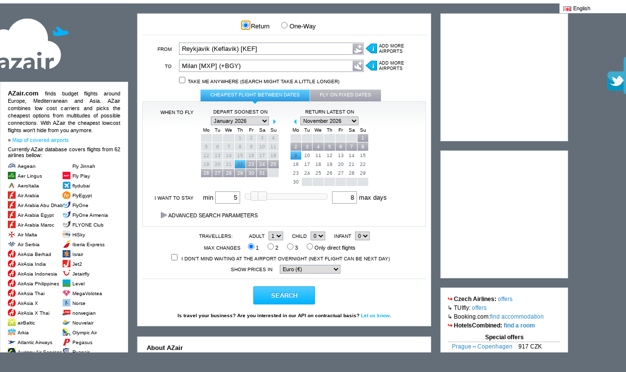

--- FILE ---
content_type: text/html; charset=utf-8
request_url: https://www.azair.com/
body_size: 12335
content:
<!--  parseDefaultLanguage  deflang en -->
<!-- outlang  :  en -->
<!-- cookie search-params not exist --><!DOCTYPE HTML>
<html lang="en">
<head>
<meta charset="utf-8">
<meta http-equiv="Content-Type" content="text/html; charset=utf-8"/>
<title>Budget air tickets from low-cost airlines - combine lowcost carriers for optimal routing - find cheapest airfare among many airports at once</title>
<meta name="language" content="en"/>
<meta name="keywords" content="budget flights, low-cost flights, cheap flights, low cost flights, promotional deals, low cost airlines and low cost tickets, Europe, Ryanair, easyJet, Wizzair"/>
<meta name="description" content="AZair hunts budget flights around Europe and Middle-East operated by lowcost airlines. AZair can combine low-cost carriers to keep your budget, supports massively multi-city queries and picks the best prices from broad time spans."/>
<meta name="robots" content="all,follow"/>
<meta name="author" content="✈ AZair - Budget air tickets from low-cost airlines - combine lowcost carriers for optimal routing - find cheapest airfare among many airports at once"/>
<!-- hot fix  doubleclick.net -->
<meta http-equiv="Content-Security-Policy" content="upgrade-insecure-requests">

<meta name='ir-site-verification-token' value='-1138631793'/>
<meta property="og:locale" content="en_US"/>
<meta property="og:locale:alternate" content="en_US"/>
<meta property="og:locale:alternate" content="cs_CZ"/>
<meta property="og:locale:alternate" content="pl_PL"/>
<meta property="og:title" content="Budget air tickets from low-cost airlines - combine lowcost carriers for optimal routing - find cheapest airfare among many airports at once"/>
<meta property="og:description" content="AZair hunts budget flights around Europe and Middle-East operated by lowcost airlines. AZair can combine low-cost carriers to keep your budget, supports massively multi-city queries and picks the best prices from broad time spans."/>
<meta property="og:type" content="website"/>
<meta property="og:url" content="https://www.azair.com/"/>
<meta property="og:image" content="https://static3.azair.us/www-azair-eu-assets/img/azairLogoDark.png"/>
<meta property="og:site_name" content="✈ AZair"/>
<meta property="twitter:account_id" content="4503599629435541"/>
<meta name="twitter:card" content="summary"/>
<meta name="twitter:site" content="@AZairBot"/>
<meta name="twitter:creator" content="@AZairBot"/>
<meta name="twitter:title" content="Budget air tickets from low-cost airlines - combine lowcost carriers for optimal routing - find cheapest airfare among many airports at once"/>
<meta name="twitter:description" content="AZair hunts budget flights around Europe and Middle-East operated by lowcost airlines. AZair can combine low-cost carriers to keep your budget, supports massively multi-city queries and picks the best prices from broad time spans."/>
<meta name="twitter:image:src" content="https://static9.azair.us/www-azair-eu-assets/img/logo-azair_4x3.png"/>
<meta name="twitter:domain" content="www.azair.com"/>
<link rel="dns-prefetch" href="//static1.azair.us"/>
<link rel="dns-prefetch" href="//static2.azair.us"/>
<link rel="dns-prefetch" href="//static3.azair.us"/>
<link rel="dns-prefetch" href="//static4.azair.us"/>
<link rel="dns-prefetch" href="//static5.azair.us"/>
<link rel="dns-prefetch" href="//static6.azair.us"/>
<link rel="dns-prefetch" href="//static7.azair.us"/>
<link rel="dns-prefetch" href="//static8.azair.us"/>
<link rel="dns-prefetch" href="//static9.azair.us"/>
<link href="https://static4.azair.us/www-azair-eu-assets/css/azair-base64.css?1669743009" rel="stylesheet" type="text/css" media="all"/>
<link href="https://static8.azair.us/www-azair-eu-assets/css/azair.en.css" rel="stylesheet" type="text/css"/>
<link href="https://static5.azair.us/www-azair-eu-assets/css/airlines.css" rel="stylesheet" type="text/css" media="all"/>
<link href="https://static2.azair.us/www-azair-eu-assets/css/azair-ie.css" rel="stylesheet" type="text/css" media="all"/>
<link href="https://static2.azair.us/www-azair-eu-assets/css/sweetalert2.css" rel="stylesheet" type="text/css" media="all"/> 
<link rel="stylesheet" href="https://static7.azair.us/www-azair-eu-assets/css/jqui.custom.css" type="text/css" media="all"/>
<link rel="image_src" href="https://static2.azair.us/www-azair-eu-assets/img/azairLogoDark.png"/>
<link rel="apple-touch-icon" href="https://static5.azair.us/www-azair-eu-assets/img/azairLogoApple.png"/>

<script type="text/javascript" src='https://static6.azair.us/www-azair-eu-assets/js/jquery-1.11.1.min.js'></script>
<script type="text/javascript" src='https://static7.azair.us/www-azair-eu-assets/js/jquery-ui.min.js'></script>
<script type="text/javascript" src='https://static9.azair.us/www-azair-eu-assets/js/sweetalert2.min.js'></script>
<script type="text/javascript" src='https://static1.azair.us/www-azair-eu-assets/js/airports_array.js?1768983002' charset='utf-8'></script>
<script type="text/javascript" src='https://static8.azair.us/www-azair-eu-assets/js/airports_array.en.js?1400159422'></script>
<script type="text/javascript" src='https://static3.azair.us/www-azair-eu-assets/js/airports2countries_array.js?1768984741'></script>
<script type="text/javascript" src='https://static9.azair.us/www-azair-eu-assets/js/mcities.js?1768983902'></script>
<script type="text/javascript" src='https://static5.azair.us/www-azair-eu-assets/js/mcities.en.js?1437569869'></script>

<script type="text/javascript" src='messages.php?lang=en'></script>

<script type="text/javascript" src='https://static9.azair.us/www-azair-eu-assets/js/lib.js?1455664001'></script>  
<script type="text/javascript" src='https://static8.azair.us/www-azair-eu-assets/js/app.js?1455664001'></script>  
<script type="text/javascript" src='https://static7.azair.us/www-azair-eu-assets/js/coords.js?1768982941'></script>

<script type="text/javascript">var curSymbols={'EUR':'€','USD':'$','GBP':'£','CZK':'Kč','DKK':'kr','PLN':'zł','HUF':'Ft','TRY':'TRY','RUB':'руб','UAH':'₴','BYR':'р.','ILS':'₪','JPY':'¥'};function createCookie(name,value,days){var expires="";if(days){var date=new Date();date.setTime(date.getTime()+(days*24*60*60*1000));expires="; expires="+date.toUTCString();}else{var date=new Date();date.setTime(2147483647*1000);expires="; expires="+date.toUTCString();}console.log('createCookie:'+name+' : ['+value+'] expires: '+expires);document.cookie=name+"="+value+expires+"; path=/";}</script>
<script>!function(d,s,id){var js,fjs=d.getElementsByTagName(s)[0];if(!d.getElementById(id)){js=d.createElement(s);js.id=id;js.src="https://platform.twitter.com/widgets.js";fjs.parentNode.insertBefore(js,fjs);}}(document,"script","twitter-wjs");</script>
<script type="text/javascript">var _GA_accounts=['UA-35518801-1','UA-35518801-5'],_GA_lang='en',_GA_partner='',_GA_querySearchType='flexi',_GA_queryDep='KEF',_GA_queryArr='MXP LIN BGY',_GA_queryCountry='IT',_GA_queryCurrency='EUR',_GA_queryDays='5 8',_GA_queryLegs=1,_GA_queryOneway='false',_GA_queryPax='1 0 0',_GA_queryAny='false';</script>
<script async src="https://static6.azair.us/www-azair-eu-assets/js/google/gpt.js"></script>
<script type='text/javascript'>var gptAdSlots=[];window.googletag=window.googletag||{cmd:[]};googletag.cmd.push(function(){gptAdSlots[2]=googletag.defineSlot('/52874584/AZair.eu-HP-middle-right',[250,250],'div-gpt-ad-1669043755481-0').addService(googletag.pubads());gptAdSlots[1]=googletag.defineSlot('/52874584/AZair.eu-HP-bottom-left',[234,60],'div-gpt-ad-1378119992661-0').addService(googletag.pubads());gptAdSlots[0]=googletag.defineSlot('/52874584/AZair.eu-HP-top-right',[250,250],'div-gpt-ad-1378119968742-0').addService(googletag.pubads());googletag.pubads().setTargeting("ref","");googletag.pubads().setTargeting("lng","en");googletag.pubads().setTargeting("q-anywhere","false");googletag.pubads().setTargeting("q-arr","MXP LIN BGY");googletag.pubads().setTargeting("q-clubs","");googletag.pubads().setTargeting("q-country","IT");googletag.pubads().setTargeting("q-cur","EUR");googletag.pubads().setTargeting("q-days","5 8");googletag.pubads().setTargeting("q-dep","KEF");googletag.pubads().setTargeting("q-legs","1");googletag.pubads().setTargeting("q-nextday","0");googletag.pubads().setTargeting("q-oneway","false");googletag.pubads().setTargeting("q-pax","1 0 0");googletag.pubads().setTargeting("q-since","2026-01-22");googletag.pubads().setTargeting("q-stype","flexi");googletag.pubads().setTargeting("q-until","2026-11-09");googletag.pubads().enableAsyncRendering();googletag.pubads().enableSingleRequest();googletag.enableServices();});</script>
<script type="text/javascript">(function(i,s,o,g,r,a,m){i['GoogleAnalyticsObject']=r;i[r]=i[r]||function(){(i[r].q=i[r].q||[]).push(arguments)},i[r].l=1*new Date();a=s.createElement(o),m=s.getElementsByTagName(o)[0];a.async=1;a.src=g;m.parentNode.insertBefore(a,m)})(window,document,'script','https://static8.azair.us/www-azair-eu-assets/js/google/analytics.js','ga');</script>
<script type="text/javascript" src="https://static5.azair.us/www-azair-eu-assets/js/google/loadga.js"></script>
</head>
<body>
<a class="logo" href="#"><img src="https://static4.azair.us/www-azair-eu-assets/img/azairLogo.png" width="140" height="105" alt="AZAir Logo"/></a>


<script type="text/javascript">function renderHistory(data){var cnt=data.length;var i=0;var out="<ul>";for(i=0;i<cnt;i++){out=out+"\n<li>";var url=data[i].url;console.log("search history ("+i+")  =>  "+data[i].src+' '+data[i].dst+'  '+data[i].since+'  '+data[i].until);var year=data[i].since.substr(0,4);var mon=data[i].since.substr(5,2);var day=data[i].since.substr(8,2);var month=parseInt(mon)-1;out=out+'<a href="'+url+'"><span class="caption tam">'+data[i].src+'</span>';out=out+'  <span class="dateBox"> <span class="day"> '+day+'</span> '+"\n";out=out+'<span class="monWDay"><span class="month">'+arrCalMonthNames[month]+'</span><span class="wday">'+year+'</span></span></span>'+"\n";out=out+'<div class="cleaner"></div>';var year=data[i].until.substr(0,4);var mon=data[i].until.substr(5,2);var day=data[i].until.substr(8,2);var month=parseInt(mon)-1;out=out+'<span class="caption sem">'+data[i].dst+'</span></a>';out=out+'  <span class="dateBox"> <span class="day"> '+day+'</span> '+"\n";out=out+'<span class="monWDay"><span class="month">'+arrCalMonthNames[month]+'</span><span class="wday">'+year+'</span></span></span>'+"\n";out=out+'<div class="cleaner"></div>';out=out+"</li>\n";}out=out+"\n</ul>\n"
if(cnt==0){$("#searchHistory").css("overflow-y","hidden");$("#searchHistory").css("overflow-x","hidden");}$('#searchHistory').show();$("#searchHistory").html(out);}function getSavedHistory(emailID){var url='getsavedhistory.php?emailID='+emailID+"&nocache=0"+"&timestamp="+1769068680;console.log('getJSON URL: '+url);$.getJSON(url,function(data){if(typeof data.error==='undefined'){console.log("renderHistory after three sec  with emailID :"+emailID);setTimeout(function(){renderHistory(data);},300);}else{console.log("Error: "+data.error);}});}if(0){getSavedHistory(0);}else{if(0)getSavedHistory(0);}</script>


<!-- facebook -->
<div id="fb-root" style="width: 100px;"></div>
<!-- end facebook -->



<!--  initLocale  LANGS2LOCALE:  Array
(
    [cs] => cs_CZ.UTF-8
    [sk] => sk_SK.UTF-8
    [hu] => hu_HU.UTF-8
    [en] => en_US.UTF-8
    [pl] => pl_PL.UTF-8
    [be] => be_BY.UTF-8
    [ru] => ru_RU.UTF-8
    [uk] => uk_UA.UTF-8
)
 -->
<div class="langSel"><span class="en">English</span><ul class="options"><li><a class="cs" href="/?lang=cs&currency=CZK&change=true">Česky</a></li>
<li><a class="sk" href="/?lang=sk&currency=EUR&change=true">Slovensky</a></li>
<li><a class="hu" href="/?lang=hu&currency=HUF&change=true">Magyar</a></li>
<!-- myLng is  [en] -->
<li><a class="pl" href="/?lang=pl&currency=PLN&change=true">Polski</a></li>
<li><a class="be" href="/?lang=be&currency=USD&change=true">Беларусь</a></li>
<li><a class="ru" href="/?lang=ru&currency=RUB&change=true">Русский</a></li>
<li><a class="uk" href="/?lang=uk&currency=USD&change=true">Українська</a></li>

</ul></div>



<div class="leftinfo">



<h1>AZair.com</h1>
<p> finds budget flights around Europe, Mediterranean and Asia. AZair combines low cost carriers and picks the cheapest options from multitudes of possible connections. 
With AZair the cheapest lowcost flights won't hide from you anymore. 
</p>
<p>
» <a class="openMap" href="/map.html" data-width=1024 data-height=768 data-title="AZair - map of covered airports" target=_blank style="color:#00B3FF;">Map of covered airports</a>
</p>
<p>
Currently AZair database covers flights from  62  airlines bellow:
</p>
<ul>
<li><a class="airline iataA3" title="&#128295;maintenance" href="https://aegeanair.com" onClick="trackCustomEvent('External Links', 'Airlines from homepage', '[A3] Aegean', 0)">Aegean</a></li>
<li><a class="airline iataEI" href="https://aerlingus.com" onClick="trackCustomEvent('External Links', 'Airlines from homepage', '[EI] Aer Lingus', 0)">Aer&nbsp;Lingus</a></li>
<li><a class="airline iataXZ" href="https://aeroitalia.com" onClick="trackCustomEvent('External Links', 'Airlines from homepage', '[XZ] AeroItalia', 0)">AeroItalia</a></li>
<li><a class="airline iataG9" href="https://airarabia.com" onClick="trackCustomEvent('External Links', 'Airlines from homepage', '[G9] Air Arabia', 0)">Air&nbsp;Arabia</a></li>
<li><a class="airline iata3L" href="https://airarabia.com" onClick="trackCustomEvent('External Links', 'Airlines from homepage', '[3L] Air Arabia Abu Dhabi', 0)">Air&nbsp;Arabia&nbsp;Abu&nbsp;Dhabi</a></li>
<li><a class="airline iataE5" href="https://airarabia.com" onClick="trackCustomEvent('External Links', 'Airlines from homepage', '[E5] Air Arabia Egypt', 0)">Air&nbsp;Arabia&nbsp;Egypt</a></li>
<li><a class="airline iata3O" href="https://airarabia.com" onClick="trackCustomEvent('External Links', 'Airlines from homepage', '[3O] Air Arabia Maroc', 0)">Air&nbsp;Arabia&nbsp;Maroc</a></li>
<li><a class="airline iataKM" href="https://airmalta.com" onClick="trackCustomEvent('External Links', 'Airlines from homepage', '[KM] Air Malta', 0)">Air&nbsp;Malta</a></li>
<li><a class="airline iataJU" title="&#128295;maintenance" href="https://airserbia.com" onClick="trackCustomEvent('External Links', 'Airlines from homepage', '[JU] Air Serbia', 0)">Air&nbsp;Serbia</a></li>
<li><a class="airline iataAK" href="https://airasia.com" onClick="trackCustomEvent('External Links', 'Airlines from homepage', '[AK] AirAsia Berhad', 0)">AirAsia&nbsp;Berhad</a></li>
<li><a class="airline iataI5" href="https://airasia.com" onClick="trackCustomEvent('External Links', 'Airlines from homepage', '[I5] AirAsia India', 0)">AirAsia&nbsp;India</a></li>
<li><a class="airline iataQZ" href="https://airasia.com" onClick="trackCustomEvent('External Links', 'Airlines from homepage', '[QZ] AirAsia Indonesia', 0)">AirAsia&nbsp;Indonesia</a></li>
<li><a class="airline iataZ2" href="https://airasia.com" onClick="trackCustomEvent('External Links', 'Airlines from homepage', '[Z2] AirAsia Philippines', 0)">AirAsia&nbsp;Philippines</a></li>
<li><a class="airline iataFD" href="https://airasia.com" onClick="trackCustomEvent('External Links', 'Airlines from homepage', '[FD] AirAsia Thai', 0)">AirAsia&nbsp;Thai</a></li>
<li><a class="airline iataD7" href="https://airasia.com" onClick="trackCustomEvent('External Links', 'Airlines from homepage', '[D7] AirAsia X', 0)">AirAsia&nbsp;X</a></li>
<li><a class="airline iataXJ" href="https://airasia.com" onClick="trackCustomEvent('External Links', 'Airlines from homepage', '[XJ] AirAsia X Thai', 0)">AirAsia&nbsp;X&nbsp;Thai</a></li>
<li><a class="airline iataBT" href="https://airbaltic.com" onClick="trackCustomEvent('External Links', 'Airlines from homepage', '[BT] airBaltic', 0)">airBaltic</a></li>
<li><a class="airline iataIZ" href="https://arkia.co.il" onClick="trackCustomEvent('External Links', 'Airlines from homepage', '[IZ] Arkia', 0)">Arkia</a></li>
<li><a class="airline iataRC" title="&#128295;maintenance" href="https://atlantic.fo" onClick="trackCustomEvent('External Links', 'Airlines from homepage', '[RC] Atlantic Airways', 0)">Atlantic&nbsp;Airways</a></li>
<li><a class="airline iataGR" href="https://aurigny.com" onClick="trackCustomEvent('External Links', 'Airlines from homepage', '[GR] Aurigny Air Services', 0)">Aurigny&nbsp;Air&nbsp;Services</a></li>
<li><a class="airline iataNT" href="https://bintercanarias.com" onClick="trackCustomEvent('External Links', 'Airlines from homepage', '[NT] Binter Canarias', 0)">Binter&nbsp;Canarias</a></li>
<li><a class="airline iataBZ" title="&#128295;maintenance" href="https://bluebirdair.com" onClick="trackCustomEvent('External Links', 'Airlines from homepage', '[BZ] Blue Bird Airways', 0)">Blue&nbsp;Bird&nbsp;Airways</a></li>
<li><a class="airline iataGM" title="&#128295;maintenance" href="https://chair.ch" onClick="trackCustomEvent('External Links', 'Airlines from homepage', '[GM] Chair Airlines', 0)">Chair&nbsp;Airlines</a></li>
<li><a class="airline iataDE" href="https://condor.com" onClick="trackCustomEvent('External Links', 'Airlines from homepage', '[DE] Condor', 0)">Condor</a></li>
<li><a class="airline iataXC" href="https://corendonairlines.com" onClick="trackCustomEvent('External Links', 'Airlines from homepage', '[XC] Corendon Airlines', 0)">Corendon&nbsp;Airlines</a></li>
<li><a class="airline iataCD" href="https://corendon.com" onClick="trackCustomEvent('External Links', 'Airlines from homepage', '[CD] Corendon Dutch', 0)">Corendon&nbsp;Dutch</a></li>
<li><a class="airline iataCY" href="https://cyprusairways.com" onClick="trackCustomEvent('External Links', 'Airlines from homepage', '[CY] Cyprus Airways', 0)">Cyprus&nbsp;Airways</a></li>
<li><a class="airline iataOK" title="&#128295;maintenance" href="https://csa.cz" onClick="trackCustomEvent('External Links', 'Airlines from homepage', '[OK] Czech Airlines', 0)">Czech&nbsp;Airlines</a></li>
<li><a class="airline iataU2" title="&#128295;maintenance" href="https://easyjet.com" onClick="trackCustomEvent('External Links', 'Airlines from homepage', '[U2] easyJet', 0)">easyJet</a></li>
<li><a class="airline iataLY" title="&#128295;maintenance" href="https://elal.com" onClick="trackCustomEvent('External Links', 'Airlines from homepage', '[LY] EL AL', 0)">EL&nbsp;AL</a></li>
<li><a class="airline iataEW" title="&#128295;maintenance" href="https://eurowings.com" onClick="trackCustomEvent('External Links', 'Airlines from homepage', '[EW] Eurowings', 0)">Eurowings</a></li>
</ul>
<ul>
<li><a class="airline iata9P" href="https://flyjinnah.com" onClick="trackCustomEvent('External Links', 'Airlines from homepage', '[9P] Fly Jinnah', 0)">Fly&nbsp;Jinnah</a></li>
<li><a class="airline iataOG" href="https://flyplay.com" onClick="trackCustomEvent('External Links', 'Airlines from homepage', '[OG] Fly Play', 0)">Fly&nbsp;Play</a></li>
<li><a class="airline iataFZ" href="https://flydubai.com" onClick="trackCustomEvent('External Links', 'Airlines from homepage', '[FZ] flydubai', 0)">flydubai</a></li>
<li><a class="airline iataFT" href="https://flyegypt.com" onClick="trackCustomEvent('External Links', 'Airlines from homepage', '[FT] FlyEgypt', 0)">FlyEgypt</a></li>
<li><a class="airline iata5F" href="https://flyone.eu" onClick="trackCustomEvent('External Links', 'Airlines from homepage', '[5F] FlyOne', 0)">FlyOne</a></li>
<li><a class="airline iata3F" href="https://flyone.eu" onClick="trackCustomEvent('External Links', 'Airlines from homepage', '[3F] FlyOne Armenia', 0)">FlyOne&nbsp;Armenia</a></li>
<li><a class="airline iataF_" href="https://flyone.eu" onClick="trackCustomEvent('External Links', 'Airlines from homepage', '[F_] FLYONE Club', 0)">FLYONE&nbsp;Club</a></li>
<li><a class="airline iataH4" href="https://hisky.aero" onClick="trackCustomEvent('External Links', 'Airlines from homepage', '[H4] HiSky', 0)">HiSky</a></li>
<li><a class="airline iataI2" href="https://iberiaexpress.com" onClick="trackCustomEvent('External Links', 'Airlines from homepage', '[I2] Iberia Express', 0)">Iberia&nbsp;Express</a></li>
<li><a class="airline iata6H" href="https://israirairlines.com" onClick="trackCustomEvent('External Links', 'Airlines from homepage', '[6H] Israir', 0)">Israir</a></li>
<li><a class="airline iataLS" title="&#128295;maintenance" href="https://jet2.com" onClick="trackCustomEvent('External Links', 'Airlines from homepage', '[LS] Jet2', 0)">Jet2</a></li>
<li><a class="airline iataTB" href="https://jetairfly.com" onClick="trackCustomEvent('External Links', 'Airlines from homepage', '[TB] Jetairfly', 0)">Jetairfly</a></li>
<li><a class="airline iataLV" href="https://flylevel.com" onClick="trackCustomEvent('External Links', 'Airlines from homepage', '[LV] Level', 0)">Level</a></li>
<li><a class="airline iataV_" title="&#128295;maintenance" href="https://volotea.com" onClick="trackCustomEvent('External Links', 'Airlines from homepage', '[V_] MegaVolotea', 0)">MegaVolotea</a></li>
<li><a class="airline iataN0" href="https://flynorse.com" onClick="trackCustomEvent('External Links', 'Airlines from homepage', '[N0] Norse', 0)">Norse</a></li>
<li><a class="airline iataDY" href="https://norwegian.com" onClick="trackCustomEvent('External Links', 'Airlines from homepage', '[DY] norwegian', 0)">norwegian</a></li>
<li><a class="airline iataBJ" href="https://nouvelair.com" onClick="trackCustomEvent('External Links', 'Airlines from homepage', '[BJ] Nouvelair', 0)">Nouvelair</a></li>
<li><a class="airline iataOA" title="&#128295;maintenance" href="https://olympicair.com" onClick="trackCustomEvent('External Links', 'Airlines from homepage', '[OA] Olympic Air', 0)">Olympic&nbsp;Air</a></li>
<li><a class="airline iataPC" href="https://flypgs.com" onClick="trackCustomEvent('External Links', 'Airlines from homepage', '[PC] Pegasus', 0)">Pegasus</a></li>
<li><a class="airline iataFR" href="https://ryanair.com" onClick="trackCustomEvent('External Links', 'Airlines from homepage', '[FR] Ryanair', 0)">Ryanair</a></li>
<li><a class="airline iataQS" title="&#128295;maintenance" href="https://smartwings.com" onClick="trackCustomEvent('External Links', 'Airlines from homepage', '[QS] SmartWings', 0)">SmartWings</a></li>
<li><a class="airline iataSR" href="https://sundair.com" onClick="trackCustomEvent('External Links', 'Airlines from homepage', '[SR] Sundair', 0)">Sundair</a></li>
<li><a class="airline iataXQ" href="https://sunexpress.com" onClick="trackCustomEvent('External Links', 'Airlines from homepage', '[XQ] SunExpress', 0)">SunExpress</a></li>
<li><a class="airline iataBY" href="https://tui.co.uk" onClick="trackCustomEvent('External Links', 'Airlines from homepage', '[BY] Thomsonfly', 0)">Thomsonfly</a></li>
<li><a class="airline iataHV" title="&#128295;maintenance" href="https://transavia.com" onClick="trackCustomEvent('External Links', 'Airlines from homepage', '[HV] Transavia', 0)">Transavia</a></li>
<li><a class="airline iataTO" title="&#128295;maintenance" href="https://transavia.com" onClick="trackCustomEvent('External Links', 'Airlines from homepage', '[TO] Transavia France', 0)">Transavia&nbsp;France</a></li>
<li><a class="airline iataU8" title="&#128295;maintenance" href="https://tusairways.com" onClick="trackCustomEvent('External Links', 'Airlines from homepage', '[U8] TUS Airways', 0)">TUS&nbsp;Airways</a></li>
<li><a class="airline iataV7" title="&#128295;maintenance" href="https://volotea.com" onClick="trackCustomEvent('External Links', 'Airlines from homepage', '[V7] Volotea', 0)">Volotea</a></li>
<li><a class="airline iataVY" href="https://vueling.com" onClick="trackCustomEvent('External Links', 'Airlines from homepage', '[VY] Vueling', 0)">Vueling</a></li>
<li><a class="airline iataW6" title="&#128295;maintenance" href="https://wizzair.com" onClick="trackCustomEvent('External Links', 'Airlines from homepage', '[W6] Wizz Air', 0)">Wizz&nbsp;Air</a></li>
<li><a class="airline iataW_" title="&#128295;maintenance" href="https://wizzair.com" onClick="trackCustomEvent('External Links', 'Airlines from homepage', '[W_] Wizz Club', 0)">Wizz&nbsp;Club</a></li>
</ul>

<script>$(function(){var mapIframe=$('<iframe id="mapIframe" scrolling="no" frameborder="0" marginwidth="0" marginheight="0" allowfullscreen></iframe>');var mapDialog=$('<div id="mapDialog"></div>').append(mapIframe).appendTo("body").dialog({autoOpen:false,modal:false,resizable:false,width:"auto",height:"auto",dialogClass:"mapDialogWrapper",closeOnEscape:true,closeText:" &#215; ",close:function(){mapIframe.attr("src","");}});$(".thumb a").on("click",function(e){e.preventDefault();var src=$(this).attr("href");var title=$(this).attr("data-title");var width=$(this).attr("data-width");var height=$(this).attr("data-height");iframe.attr({width:+width,height:+height,src:src});dialog.dialog("option","title",title).dialog("open");});$("a.openMap").on("click",function(e){e.preventDefault();var src=$(this).attr("href");var title=$(this).attr("data-title");var width=$(this).attr("data-width");var height=$(this).attr("data-height");mapIframe.attr({width:+width,height:+height,src:src});mapDialog.dialog({"title":title,"width":width}).dialog("open").moveToTop();});});</script>

<div class="cleaner"></div>
	
<p>Azair gives you instant access to discount airfares on 304 airports in 50 countries. Whether you would like to enjoy sunhine 
on the beaches of Southern Europe or explore Scandinavia, AZair always find for you the best airfares available. Try it yourself and start enjoying the comfort AZair 
brings you.
</p><p>
» <a href="contact.php" style="color: #00B3FF;">Contact information</a>
</p>
	<br/>
	<div class="twitter-follow" id="twFollowButtonBottomLeft" style="width:100%;text-align:center"><a href="https://twitter.com/AZairBot" class="twitter-follow-button" data-show-count="true" data-lang="en" data-show-screen-name="false" data-size="medium">Follow us</a></div>
	<div class="cleaner" style="height: 0.25em;"></div>
<!-- 	<div class="fb-like" id="fbLikeButtonBottomLeft" data-href="https://www.facebook.com/AZair.cz" data-width="100" data-layout="button_count" data-action="like" data-show-faces="false" data-share="false" data-send="false" data-font="verdana" data-ref="homepage" style="width:100%;text-align:center"></div> -->
	<div class="cleaner" style="height: 0.25em;"></div>
	<div id="specialAd">
		<div id='div-gpt-ad-1378119992661-0' style='width:234px; height:60px;'>
			<script type='text/javascript'>googletag.cmd.push(function(){googletag.display('div-gpt-ad-1378119992661-0');});</script>
		</div>
	</div>

</div>

 
<ul class="suggest sF" style="top: 148px; left: 366px; display: none" id="suggestBox"></ul>

<div class="searchBox">
  <ul class="sw">
<!-- zby byly bookmarked flights -->
</ul>

<form action="azfin.php" method="get" autocomplete="off">
  <input type="hidden" name="searchtype" value="flexi"/>
  <input type="hidden" name="tp" value="0"/>

  <div class="section onetwo">
    <label><input name="isOneway" type="radio" value="return" checked="checked"/> Return</label>
    <label><input name="isOneway" type="radio" value="oneway"/> One-Way</label>
  </div>
  <div class="section dest">
<label class="fe place"><span class="caption">From</span><input class="txt" name="srcAirport" value="Reykjavik (Keflavik) [KEF]" type="text"/><span class="fIcoDep plus">&nbsp;</span><span class="errCaption" id="srcErrCaption" style="display: none;">Airport not found</span></label>
<div class="moreplace" id="moresrc"></div>

    <input type="hidden" name="srcTypedText" value="pra"/>
    <input type="hidden" name="srcFreeTypedText" value=""/>
    <input type="hidden" name="srcMC" value=""/>
  <label class="fe place"><span class="caption">To</span><input class="txt" type="text" name="dstAirport" value="Milan (Malpensa) [MXP] (+LIN,BGY)"/><span class="fIcoArr plus">&nbsp;</span><span class="errCaption" id="dstErrCaption" style="display: none;">Airport not found</span>
   </label>
   <label class="anywhere"><input name="anywhere" type="checkbox" value="true" id="anywhere"/><span class="caption">Take me anywhere (search might take a little longer)</span></label>
<div class="moreplace" id="moredst"></div>

    <input type="hidden" name="dstTypedText" value="mil"/>
    <input type="hidden" name="dstFreeTypedText" value=""/>
    <input type="hidden" name="dstMC" value="MIL_ALL"/>
  </div>

  <ul class="sw ff">
<li class="sel" id="flexiSel"><span>Cheapest flight between dates</span></li><li id="nonflexiSel"><a href="#">Fly on fixed dates</a></li></ul>
  <div class="section fixflex" id="nonflexiCal">
  <div class="fe cals err">
  <span class="caption" id="nonflexicaption" style="display: none">Depart and return</span><span class="caption supafe" id="flexicaption">When to fly</span><div class="cal">
  <span class="caption" id="txtflexisoonest">Depart soonest on</span>
  <span class="hint" id="depHint" style="display: none">Vybráno: 13. 07. 2011<span class="arrow"></span></span>
  <div class="monthSel"><a class="prev" id="depMSprev" href="#">prev</a><select name="depmonth"><option value="202601" selected="selected">January 2026</option><option value="202602">February 2026</option><option value="202603">March 2026</option><option value="202604">April 2026</option><option value="202605">May 2026</option><option value="202606">June 2026</option><option value="202607">July 2026</option><option value="202608">August 2026</option><option value="202609">September 2026</option><option value="202610">October 2026</option><option value="202611">November 2026</option></select><a class="next" id="depMSnext" href="#">next</a></div>
    <input type="hidden" name="depdate" value="2026-01-22"/>
    <table class="dep">
  <tr><th scope="col">Mo</th><th scope="col">Tu</th><th scope="col">We</th><th scope="col">Th</th><th scope="col">Fr</th><th scope="col">Sa</th><th scope="col">Su</th></tr><tr><td class="om">&#160;</td><td class="om">&#160;</td><td class="om">&#160;</td><td class="inactive">1</td><td class="inactive">2</td><td class="inactive">3</td><td class="inactive">4</td></tr>
<tr><td class="inactive">5</td><td class="inactive">6</td><td class="inactive">7</td><td class="inactive">8</td><td class="inactive">9</td><td class="inactive">10</td><td class="inactive">11</td></tr>
<tr><td class="inactive">12</td><td class="inactive">13</td><td class="inactive">14</td><td class="inactive">15</td><td class="inactive">16</td><td class="inactive">17</td><td class="inactive">18</td></tr>
<tr><td class="inactive">19</td><td class="inactive">20</td><td class="inactive">21</td><td class="sel">22</td><td class="flight">23</td><td class="flight">24</td><td class="flight">25</td></tr>
<tr><td class="flight">26</td><td class="flight">27</td><td class="flight">28</td><td class="flight">29</td><td class="flight">30</td><td class="flight">31</td><td class="om">&#160;</td></tr>    </table>

  <!-- our affilate ID -->
  <input id="aid" type="hidden" name="aid" value="0"/>

      </div><div class="cal">
    <span class="caption" id="txtflexilatest">Return latest on</span>
   <span class="hint" id="arrHint" style="display: none"><span class="arrow"></span></span> 
   <div class="monthSel"><a class="prev disabled" href="#" id="arrMSprev">prev</a><select name="arrmonth"><option value="202601">January 2026</option><option value="202602">February 2026</option><option value="202603">March 2026</option><option value="202604">April 2026</option><option value="202605">May 2026</option><option value="202606">June 2026</option><option value="202607">July 2026</option><option value="202608">August 2026</option><option value="202609">September 2026</option><option value="202610">October 2026</option><option value="202611" selected="selected">November 2026</option></select><a class="next" href="#" id="arrMSnext">next</a></div>
   <input type="hidden" name="arrdate" value="2026-11-09"/>
    <table class="arr">
    <tr><th scope="col">Mo</th><th scope="col">Tu</th><th scope="col">We</th><th scope="col">Th</th><th scope="col">Fr</th><th scope="col">Sa</th><th scope="col">Su</th></tr><tr><td class="om">&#160;</td><td class="om">&#160;</td><td class="om">&#160;</td><td class="om">&#160;</td><td class="om">&#160;</td><td class="om">&#160;</td><td class="flight">1</td></tr>
<tr><td class="flight">2</td><td class="flight">3</td><td class="flight">4</td><td class="flight">5</td><td class="flight">6</td><td class="flight">7</td><td class="flight">8</td></tr>
<tr><td class="sel">9</td><td>10</td><td>11</td><td>12</td><td>13</td><td>14</td><td>15</td></tr>
<tr><td>16</td><td>17</td><td>18</td><td>19</td><td>20</td><td>21</td><td>22</td></tr>
<tr><td>23</td><td>24</td><td>25</td><td>26</td><td>27</td><td>28</td><td>29</td></tr>
<tr><td>30</td><td class="om">&#160;</td><td class="om">&#160;</td><td class="om">&#160;</td><td class="om">&#160;</td><td class="om">&#160;</td><td class="om">&#160;</td></tr>    </table>
</div>
    <span class="errCaption" id="arrBeforeDepError" style="display: none">Depart date after return date</span>
</div>
  <label class="fe pm" id="nonflexiparams" style="display: none"><input name="plus5" type="checkbox" value="true"/> Extend search by +/- 5 days</label>
  
  <div id="flexiparams">
    <div class="days fe">
      <span class="caption">I want to stay</span>
          <label>min <input class="txt minDays" type="text" value="5" id="minDaysStay" name="minDaysStay"/></label>
      <span class="sl">
        <span class="slTrack" id="dayspanSlider">
          <!-- <span id="slHeadMin" class="slHead"></span>
          <span id="slHeadMax" class="slHead"></span> -->
        </span>
      </span>
      <label><input class="txt maxDays" value="8" type="text" id="maxDaysStay" name="maxDaysStay"/> max days</label>
    </div>
    </div>
 
    <div class="section moreParams">
		<a href="#" id="showMoreParams"><div class="triangle"></div> Advanced search parameters</a>
    </div>

    <div id="moreParamsDiv" style="display: none;">

	  <div class="section" style="border-bottom: none">

		<span class="fe cha"><span class="caption">Depart on these weekdays</span><label><input name="dep0" type="checkbox" value="true" checked="checked"/> Mo</label><label><input name="dep1" type="checkbox" value="true" checked="checked"/> Tu</label><label><input name="dep2" type="checkbox" value="true" checked="checked"/> We</label><label><input name="dep3" type="checkbox" value="true" checked="checked"/> Th</label><label><input name="dep4" type="checkbox" value="true" checked="checked"/> Fr</label><label><input name="dep5" type="checkbox" value="true" checked="checked"/> Sa</label><label><input name="dep6" type="checkbox" value="true" checked="checked"/> Su</label></span>
		<span class="fe cha"><span class="caption">Return on these weekdays</span><label><input name="arr0" type="checkbox" value="true" checked="checked"/> Mo</label><label><input name="arr1" type="checkbox" value="true" checked="checked"/> Tu</label><label><input name="arr2" type="checkbox" value="true" checked="checked"/> We</label><label><input name="arr3" type="checkbox" value="true" checked="checked"/> Th</label><label><input name="arr4" type="checkbox" value="true" checked="checked"/> Fr</label><label><input name="arr5" type="checkbox" value="true" checked="checked"/> Sa</label><label><input name="arr6" type="checkbox" value="true" checked="checked"/> Su</label></span>
		<span class="fe cha chi"><span class="caption">Return</span>
		  <div style="display: inline; line-height: 110%;">
			  <label><input name="samedep" type="checkbox" value="true" checked="checked"/> <span>to same depart airport</span></label>
			  <label><input name="samearr" type="checkbox" value="true" checked="checked"/> <span>from same arrival airport</span></label>
		  </div>
		</span>
          </div>


	   <div class="section" style="border-bottom: none">
	     <label><span class="caption" style="width: 128px">WIZZ DISCOUNT CLUB</span><input name="wizzxclub" type="checkbox" value="true"/></label>
	     <label><span class="caption" style="width: 118px">MEGA VOLOTEA</span><input name="megavolotea" type="checkbox" value="true"/></label>
              <br/>
	     <label><span class="caption" style="width: 128px">FLY ONE CLUB</span><input name="flyoneclub" type="checkbox" value="true"/></label>
	     <label><span class="caption" style="width: 118px">BLUE AIR BENEFITS</span><input name="blueairbenefits" type="checkbox" value="true"/></label>
	   </div>

	    <div class="days fe">
	      <span class="caption">The stop-over time must be between</span>
	      <label>min <input class="txt minHours" type="text" value="0:45" id="minHourStay" name="minHourStay"/></label>
	      <span class="sl">
	        <span class="slTrack" id="hourspanSlider">
	        </span>
	      </span>
	      <label><input class="txt maxHours" value="23:20" type="text" id="maxHourStay" name="maxHourStay"/> max hours:min</label>
	    </div>



	    <div class="days fe">
	      <span class="caption">Time of outbound flight must be between</span>
	      <label>min <input class="txt minHours" type="text" value="0:00" id="minHourOutbound" name="minHourOutbound"/></label>
	      <span class="sl">
	        <span class="slTrack" id="outboundSlider">
	        </span>
	      </span>
	      <label><input class="txt maxHours" value="24:00" type="text" id="maxHourOutbound" name="maxHourOutbound"/> max hours:min</label>
	    </div>



	    <div class="days fe">
	      <span class="caption">Time of inbound flight must be between</span>
	      <label>min <input class="txt minHours" type="text" value="0:00" id="minHourInbound" name="minHourInbound"/></label>
	      <span class="sl">
	        <span class="slTrack" id="inboundSlider">
	        </span>
	      </span>
	      <label><input class="txt maxHours" value="24:00" type="text" id="maxHourInbound" name="maxHourInbound"/> max hours:min</label>
	    </div>


	     <label><span class="caption" style="width: 380px">Transfer only inside schengen area</span><input name="schengen" type="checkbox" value="true"/></label>
	     <label><span class="caption" style="width: 380px">Allow ground transfer between airports</span><input name="transfer" type="checkbox" value="true"/></label>


	  <div class="section price">
	  	<input type="hidden" id="autoprice" name="autoprice" value="true"/>


	  </div>

    </div>
  </div>

  <div class="section">
       <span class="fe fl cha adv2" id="people">
	   	   <span class="caption">Travellers: </span>
	       <span class="caption fl">Adult</span><select class="pax adults" name="adults">
	       <option value="1" selected="selected">1</option><option value="2">2</option><option value="3">3</option><option value="4">4</option><option value="5">5</option><option value="6">6</option><option value="7">7</option><option value="8">8</option><option value="9">9</option>	       </select>
	
	       <span class="caption fl">Child</span><select class="pax children" name="children">
	       <option value="0" selected="selected">0</option><option value="1">1</option><option value="2">2</option><option value="3">3</option><option value="4">4</option><option value="5">5</option><option value="6">6</option><option value="7">7</option><option value="8">8</option>	       </select>
	
	       <span class="caption fl">Infant</span><select class="pax infants" name="infants">
	       <option value="0" selected="selected">0</option><option value="1">1</option><option value="2">2</option><option value="3">3</option><option value="4">4</option><option value="5">5</option><option value="6">6</option><option value="7">7</option><option value="8">8</option>	       </select>

       </span>

	  <span class="fe cha adv2" id="chng"><span class="caption">Max changes</span><label><input name="maxChng" type="radio" value="1" checked="checked"/> 1</label><label><input name="maxChng" type="radio" value="2"/> 2</label><label><input name="maxChng" type="radio" value="3"/> 3</label><label><input name="maxChng" type="radio" value="0"/> Only direct flights</label></span>
       
		<span class="fe pm adv2"><input name="nextday" type="checkbox" value="true"/> <span class="caption">I don't mind waiting at the airport overnight (next flight can be next day)</span></span>

		<span class="fe cu adv2"><span class="caption">Show prices in</span><select class="curr" name="currency">
		<option value="EUR" selected="selected">Euro (€)</option><option value="CZK">Czech Koruna (Kč)</option><option value="PLN">Polish Zloty (zł)</option><option value="HUF">Hungarian forint (Ft)</option><option value="GBP">Pound Sterling (£)</option><option value="USD">U.S. Dollar ($)</option><option value="BYR">Belarusian ruble (р.)</option><option value="RUB">Russian Ruble (руб)</option>		</select></span>

  </div>
<!-- actual language  -->
    <input type="hidden" name="lang" value="en"/>


  <div class="su"><input class="bt blue" type="submit" name="indexSubmit" value="Search"/></div>
</form>
<div style="width:100%;font-size:80%;font-weight:normal;text-align:center;margin:1em auto 0.5em auto;line-height:1.6em;">
	<strong>Is travel your business? Are you interested in our API on contractual basis? <a href="mailto:info@azair.com?subject=API Request">Let us know</a>.</strong></br></div>

</div>

<div class="moreInfoBox">

<div style='margin:0.75em;text-align:justify;font-size:90%;'>
<h2>About AZair</h2>
<p>
We believe that the traditional method of researching airfare (i.e. using fixed departure and arrival dates, expanded by just a few days at best) is hopelessly outdated 
and does not serve the needs of today's travelers.
</p><p>
For that reason we created AZair - the low cost airfare search engine which does not require you to enter exact dates of travel. You only need to know for <b>how many days</b> 
approximately do you want to travel (if both ways), in which <b>period</b> (e.g. <em>"in July or August"</em>) and to which <b>destination or region</b> 
(e.g. <em>"Mediterranean coast"</em>, <em>"Southern Spain"</em> or <em>"Greek islands"</em>). AZair then combines all available connections including those between different 
carriers and gives you the overview of cheapest options. And that all happens in just a blink of an eye.
</p><p>
Currently our database covers most airports in Europe and many destinations in Africa, Middle East and Asia. Gradually we expand our portfolio with more and more airlines 
and airports.
</p><p>
Do you need assistance or do you have a great idea how to make our search engine even better? We appreciate your feedback at <strong id='emcnct'>info<em>(zavináč)</em>azair.com</strong>.
</p>
<h2>Important notice</h2>
<p>
The information presented on this web site is provided in good faith and every reasonable effort is made to ensure that it is accurate and up to date. 
Accordingly, this information is provided "as is" without warranty of any kind. AZair excludes all warranties, either express or implied (including, but not limited to any 
implied warranties of merchantability, fitness for a particular purpose, satisfactory quality or freedom from hidden defects).
In no event shall AZair be liable for any damage arising, directly or indirectly, from the use of the information contained on this web site including damages arising 
from inaccuracies, omissions or errors.
Any person relying on any of the information contained on this web site or making any use of the information contained herein, shall do so at its own risk. 
AZair hereby disclaims any liability and shall not be held liable for any damages including, without limitation, direct, indirect or consequential damages including loss of revenue, 
loss of profit, loss of opportunity or other loss.
The information contained on this web site may be changed or updated at any time without notice. 
</p>
<p><a href="contact.php" style="color: #00B3FF;">More information</a>.</p>
<p>
Recommendations: <a href="https://www.lowestfly.com/" target="_blank">Tips on lowest airfares</a>
</p>
</div>
</div>

<div id="googleAd2">
	<div id='div-gpt-ad-1669043755481-0' style='width:250px; height:250px; text-align:center'>
		<script type='text/javascript'>googletag.cmd.push(function(){googletag.display('div-gpt-ad-1669043755481-0');});</script>
	</div>
</div>

<!-- no profile -->
<script>getSavedHistory(0);</script>

<div id="googleAd1">
	<div id='div-gpt-ad-1378119968742-0' style='width:250px; height:250px; text-align:center'>
		<script type='text/javascript'>googletag.cmd.push(function(){googletag.display('div-gpt-ad-1378119968742-0');});</script>
	</div>
</div>

<div id="affilAds" style="top: 580px; height:330px; min-height:330px;">
	<span style="color:red;font-weight:bold">&#8618;</span> <strong>Czech Airlines:</strong> <a target="_blank" href="https://azair.me/!3zSW">offers</a> <br/>
	&#8627; TUIfly: <a target="_blank" href="https://ad.zanox.com/ppc/?41349337C1300893570T&ULP=%5B%5Bhttps://en.tuifly.com/ne/flugangebote%5D%5D" rel=”nofollow”>offers</a> <br/>
<!--	&#8627; Condor: <a rel=”nofollow” target="_blank" href="https://ad.zanox.com/ppc/?24479195C881218951T&amp;ULP=%5B%5Bhttps://www.condor.com/eu/special-offers.jsp%5D%5D">special offers</a> <img src="https://ad.zanox.com/ppv/?24479195C881218951" width="1" height="1" border="0" alt="."> <br/>	-->
	&#8627; Booking.com:<a rel=”nofollow” href="https://www.booking.com/index.html?aid=384017&lang=en&class=1&class=2&class=3" target="_blank">find accommodation</a> <br/>
	<span style="color:red;font-weight:bold">&#8618;</span> <strong>HotelsCombined: <a rel=”nofollow” href="http://hotels.azair.com/" target="_blank">find a room</a></strong> <br/>
<!--	<span style="color:red;font-weight:bold">&#8618;</span> <strong>FlixBus: <a href="https://www.jdoqocy.com/click-7091146-12858054" target="_blank" rel=”nofollow”>lowcost bus rides</a></strong> <br/>	-->
<!--	&#8627; Hotely.cz: <a rel=”nofollow” href="https://www.dpbolvw.net/ka108hz74z6MUNWOORTMOOONUOPT" target="_blank">hotels in Czech Rep.</a><img src="https://www.lduhtrp.net/ad74tkocig192B3368133329348" width="1" height="1" border="0" alt="." /> <br/> -->
	<div id="akcniNabidka">
		<table><tbody><tr><th colspan="2">Special offers</th></tr>
		<tr><td class='destination'><a rel='nofollow' target='_blank' href='http://www.awin1.com/awclick.php?gid=330945&mid=10338&awinaffid=487899&linkid=2108615&p=https://booking.csa.cz/en/ibs/index.php?next=1&specOff=BDXXSPAWCZ_4f3b3ed2-ce01-48cb-8405-032ba67c9eb2&saleLocation=CZ&specOffType=airline' onclick="trackCustomEvent('Special Offers', 'Prague-Copenhagen', ' 917 CZK', 0)">Prague&harr;Copenhagen</a></td><td class='fullprice'> 917 CZK</td></tr>
<tr><td class='destination'><a rel='nofollow' target='_blank' href='http://www.awin1.com/awclick.php?gid=330945&mid=10338&awinaffid=487899&linkid=2108615&p=https://booking.csa.cz/en/ibs/index.php?next=1&specOff=BDXXSPAWCZ_6ca4bd09-c29d-44f6-b59c-cc965f465a39&saleLocation=CZ&specOffType=airline' onclick="trackCustomEvent('Special Offers', 'Prague-Brussels', ' 971 CZK', 0)">Prague&harr;Brussels</a></td><td class='fullprice'> 971 CZK</td></tr>
<tr><td class='destination'><a rel='nofollow' target='_blank' href='http://www.awin1.com/awclick.php?gid=330945&mid=10338&awinaffid=487899&linkid=2108615&p=https://booking.csa.cz/en/ibs/index.php?next=1&specOff=BDXXSPAWCZ_c38617f3-500b-4181-a04a-a4ef9515a925&saleLocation=CZ&specOffType=airline' onclick="trackCustomEvent('Special Offers', 'Prague-Barcelona', ' 1339 CZK', 0)">Prague&harr;Barcelona</a></td><td class='fullprice'> 1339 CZK</td></tr>
<tr><td class='destination'><a rel='nofollow' target='_blank' href='http://www.awin1.com/awclick.php?gid=330945&mid=10338&awinaffid=487899&linkid=2108615&p=https://booking.csa.cz/en/ibs/index.php?next=1&specOff=BDXXSPAWCZ_eedc73ea-ffc3-487e-abd6-ed8b1d144ca5&saleLocation=CZ&specOffType=airline' onclick="trackCustomEvent('Special Offers', 'Prague-Helsinki', ' 1446 CZK', 0)">Prague&harr;Helsinki</a></td><td class='fullprice'> 1446 CZK</td></tr>
<tr><td class='destination'><a rel='nofollow' target='_blank' href='http://www.awin1.com/awclick.php?gid=330945&mid=10338&awinaffid=487899&linkid=2108615&p=https://booking.csa.cz/en/ibs/index.php?next=1&specOff=BDXXSPAWCZ_061fec4c-90f3-40cb-95df-9fe6eee64376&saleLocation=CZ&specOffType=airline' onclick="trackCustomEvent('Special Offers', 'Prague-Amsterdam', ' 1686 CZK', 0)">Prague&harr;Amsterdam</a></td><td class='fullprice'> 1686 CZK</td></tr>
<tr><td class='destination'><a rel='nofollow' target='_blank' href='http://www.awin1.com/awclick.php?gid=330945&mid=10338&awinaffid=487899&linkid=2108615&p=https://booking.csa.cz/en/ibs/index.php?next=1&specOff=BDXXSPAWCZ_3a387e64-eba9-404d-a677-04c6c694071c&saleLocation=CZ&specOffType=airline' onclick="trackCustomEvent('Special Offers', 'Prague-Malta', ' 1881 CZK', 0)">Prague&harr;Malta</a></td><td class='fullprice'> 1881 CZK</td></tr>
<tr><td class='destination'><a rel='nofollow' target='_blank' href='http://www.awin1.com/awclick.php?gid=330945&mid=10338&awinaffid=487899&linkid=2108615&p=https://booking.csa.cz/en/ibs/index.php?next=1&specOff=BDXXSPAWCZ_bddde246-730b-41d6-9981-8cbcc973bb32&saleLocation=CZ&specOffType=airline' onclick="trackCustomEvent('Special Offers', 'Prague-Warsaw', ' 1982 CZK', 0)">Prague&harr;Warsaw</a></td><td class='fullprice'> 1982 CZK</td></tr>
<tr><td class='destination'><a rel='nofollow' target='_blank' href='http://www.awin1.com/awclick.php?gid=330945&mid=10338&awinaffid=487899&linkid=2108615&p=https://booking.csa.cz/en/ibs/index.php?next=1&specOff=BDXXSPAWCZ_fb67fa96-9f84-469b-bb2f-01716fcfc317&saleLocation=CZ&specOffType=airline' onclick="trackCustomEvent('Special Offers', 'Prague-Bilbao', ' 2535 CZK', 0)">Prague&harr;Bilbao</a></td><td class='fullprice'> 2535 CZK</td></tr>
		</tbody></table>
	</div>	
</div>


	<div class="slide-box slide-box--twitter">
		<i class="slide-icon slide-icon--twitter"></i>
		<div class="inner">
			<div class="twitter-follow" id="twFollowButtonSlider"><a href="https://twitter.com/AZairBot" class="twitter-follow-button" data-show-count="false" data-lang="en" data-show-screen-name="true" data-size="large">Follow us</a></div>
			<a class="twitter-timeline" href="https://twitter.com/AZairBot" data-widget-id="499594400997965825" data-theme="light" data-link-color="#3caccf" data-chrome="noheader noborders nofooter" height="250" lang="en">Tweets by @AZairBot</a>
		</div>
	</div>
<!--
	<div class="slide-box slide-box--facebook">
		<i class="slide-icon slide-icon--facebook"></i>
		<div class="inner">
			<div class="fb-like-box" data-href="https://www.facebook.com/AZair.cz" data-width="190" data-height="300" data-colorscheme="light" data-show-faces="true" data-header="false" data-stream="false" data-show-border="false" data-connections="9"></div>
		</div>
	</div>
-->

</body>
</html>


--- FILE ---
content_type: text/css
request_url: https://static4.azair.us/www-azair-eu-assets/css/azair-base64.css?1669743009
body_size: 52973
content:

/* Reset */
* {
	font-size: inherit;
	font-weight: inherit;
	font-style: inherit;
	line-height: inherit;
	font-size: 100%;
	margin: 0;
	padding: 0;
	border: 0;
	background-repeat: no-repeat;
	background-position: top left;
	border: none;
	font-family: inherit;
	vertical-align: baseline;
}
ol, ul {
	list-style: none;
}
table {
	border-collapse: separate;
	border-spacing: 0;
}
caption, th, td {
	text-align: left;
	font-weight: normal;
}
table, td, th {
	vertical-align: middle;
}
blockquote:before, blockquote:after, q:before, q:after {
	content: "";
}
blockquote, q {
	quotes: "" "";
}
a img {
	border: none;
}
img { display: block; }
/* Service & structures*/
.invis {
	position: absolute;
	left: -10000px;
}
.cleaner {
	clear: both;
}
span.cleaner { display: block; clear: both; }
.container {
	height: auto;
}
.column {
	float: left;
}
.hide {
	display: none;
}

/* Text elements */

p           {  }
p img       { float: left; padding: 0; }
p img.right { float: right; }

blockquote  { margin: 1.5em; font-style: italic; }
strong      { font-weight: bold; }
em, dfn     { font-style: italic; }
dfn         { font-weight: bold; }
sup, sub    { line-height: 0; }

abbr, 
acronym     { border-bottom: 1px dotted #666; }
address     { margin: 0 0 1.5em; font-style: italic; }

pre,code    { white-space: pre; }
pre,code,tt { font-family: "Courier New", Courier, monospace; } 

/* --- */

body			{ font-family: Verdana, Geneva, Arial, sans-serif; font-size: 13px; background-color: rgb(100, 110, 120); padding: 20px 0 20px 0; border-top: 7px solid white; position: relative; }
.bkg			{ height: auto; left: 0; top: 0px; position: absolute; width: 100%; z-index: -100; }
.logo			{ width: 140px; height: 105px; display: block; position: absolute; top: 30px; left: 0; }
a				{ text-decoration: none; color: rgb(0,179,255); }
a:hover			{ color: rgb(200, 30, 0); }

.caption					{ text-transform: uppercase; font-size: 10px; }
input.txt,
select						{ border: 1px solid rgb(156,164,174); padding: 3px 5px; height: 17px; position: relative; }
select						{ cursor: pointer; height: 25px; }
input.txt:focus 			{ -webkit-box-shadow: 0px 0px 2px 2px rgba(97, 208, 255, .2); -moz-box-shadow: 0px 0px 2px 2px rgba(97, 150, 255, .2); box-shadow: 0px 0px 2px 2px rgba(97, 150, 255, .2); 
							  border-color: rgb(0, 166, 207);}
.bt.blue  					{ padding: 10px 35px; text-transform: uppercase; color: white; 
							  border: 1px solid rgb(0,166,227); font-weight: bold; cursor: pointer; text-shadow: -1px -1px 0px rgb(43,138,201); 
							  -webkit-border-radius: 2px; -moz-border-radius: 2px; border-radius: 2px;
							  background: rgb(81,203,255); /* Old browsers */ background: -moz-linear-gradient(top, rgb(81,203,255) 0%, rgb(0,179,255) 100%); /* FF3.6+ */ background: -webkit-gradient(linear, left top, left bottom, color-stop(0%,rgb(81,203,255)), color-stop(100%,rgb(0,179,255))); /* Chrome,Safari4+ */ background: -webkit-linear-gradient(top, rgb(81,203,255) 0%,rgb(0,179,255) 100%); /* Chrome10+,Safari5.1+ */ background: -o-linear-gradient(top, rgb(81,203,255) 0%,rgb(0,179,255) 100%); /* Opera11.10+ */ background: -ms-linear-gradient(top, rgb(81,203,255) 0%,rgb(0,179,255) 100%); /* IE10+ */ background: linear-gradient(top, rgb(81,203,255) 0%,rgb(0,179,255) 100%); /* W3C */ }
.bt.lightblue  				{ border: 1px solid rgb(158,158,175); font-weight: bold; cursor: pointer; text-shadow: -1px -1px 0px rgb(158,158,175); 
							  background: rgb(190,190,195); /* Old browsers */ background: -moz-linear-gradient(top, rgb(190,190,195) 0%, rgb(158,158,175) 100%); /* FF3.6+ */ background: -webkit-gradient(linear, left top, left bottom, color-stop(0%,rgb(190,190,195)), color-stop(100%,rgb(158,158,175))); /* Chrome,Safari4+ */ background: -webkit-linear-gradient(top, rgb(190,190,195) 0%,rgb(158,158,175) 100%); /* Chrome10+,Safari5.1+ */ background: -o-linear-gradient(top, rgb(190,190,195) 0%,rgb(158,158,175) 100%); /* Opera11.10+ */ background: -ms-linear-gradient(top, rgb(190,190,195) 0%,rgb(158,158,175) 100%); /* IE10+ */ background: linear-gradient(top, rgb(190,190,195) 0%,rgb(158,158,175) 100%); }
.bt.blue.small				{ padding: 5px 10px; font-size: 11px; margin-top: -3px; }

.copyButton  {     margin-left: 10px; }


.bt.blue:hover, .bt.blue.phover	{ background: rgb(81,203,255);
							  -webkit-box-shadow: 1px 1px 2px 2px rgba(0, 0, 0, .1); -moz-box-shadow: 1px 1px 2px 2px rgba(0, 0, 0, .1); box-shadow: 1px 1px 2px 2px rgba(0, 0, 0, .1); }
.fIcoArr  					{ background: url([data-uri]) no-repeat 0 0; }
.fIcoArr.plus { background: url([data-uri]) no-repeat 0 0; }
.fIcoDep 					{ background: url([data-uri]) no-repeat 0 0; }
.fIcoDep.plus { background: url([data-uri]) no-repeat 0 0; }
.fIcoArr, .fIcoDep 			{ width: 21px; height: 21px; position: absolute; top: 2px; right: 15px; display: block; cursor: pointer; }
label .caption,
.fe .caption    			{ width: 94px; display: inline-block; padding-right: 15px; text-align: right; vertical-align: baseline; }
.fl  { padding-left: 15px;}

.searchBox, .moreInfoBox			{ width: 580px; padding: 7px 10px 7px 10px; background-color: white; border: 1px solid rgb(156,164,174); position: relative; left: 280px; }
.moreInfoBox 						{ margin-top: 20px; }
.searchBox .section					{ border-bottom: 1px solid rgb(224,227,229); padding: 10px; }
.searchBox .moreParams { border-bottom: none; padding-left: 27px; }
.searchBox .moreParams.expanded { border-bottom: 1px solid rgb(224,227,229); }
.searchBox .moreParams div.triangle { display: inline-block; width: 13px; height: 13px; background:url(../img/triangle4.png) no-repeat 0 0; position: relative; top: 2px;}
.searchBox .moreParams:hover div.triangle { background:url(../img/triangle4.png) no-repeat 0 -13px; }
.searchBox .moreParams.expanded div.triangle { background:url(../img/triangle4.png) no-repeat 0 -26px;}
.searchBox .moreParams.expanded:hover div.triangle { background:url(../img/triangle4.png) no-repeat 0 -39px;}
.searchBox .moreParams a 			{ text-transform: uppercase; font-size: 11px; color: black;}
.searchBox .moreParams a:hover 		{ color: rgb(0, 179, 255); }
.searchBox .section.onetwo 			{ margin: auto; text-align: center; }
.searchBox .section.onetwo label 	{ padding-right: 20px; }


.searchBox .ln						{ width: 100%; position: relative; }
.suggest.sF	   						{ width: 374px; }

.searchBox .place					{ position: relative; width: 456px;}
.searchBox .place input				{ width: 366px; }
.searchBox .place .caption			{ width: 50px; }

.searchBox .anywhere				{ display: block; padding-left: 65px; padding-bottom: 5px; }
.searchBox .adv2					{ display: block; padding-bottom: 6px; font-size: 11px; width: 500px; margin: auto; text-align: center; }
.searchBox .cha .caption			{ width: auto; }
.searchBox .anywhere .caption		{ padding-left: 5px; padding-top: 5px; text-align: left; width: 350px; margin-top: -7px; }
.searchBox .pm .caption				{ padding-left: 5px; padding-top: 5px; text-align: left; width: auto; }
.searchBox .cu .caption 			{ padding-left: 5px; padding-top: 5px; text-align: right; width: auto; }
.searchBox .cu .curr,
.searchBox .fl .pax					{ height: auto; padding: 1px; }
.searchBox #people	 				{ padding-left: 0px; }
.searchBox #people .fl 				{ padding-right: 8px; }

.fe { display: block; padding-bottom: 10px; }

.fe .addplace { background:url([data-uri]) no-repeat top left; padding-left: 25px; font-size: 10px; text-transform: uppercase; height: 15px; visibility: hidden;}
.fe .addplace:hover { color: orange; cursor: pointer; }
.searchBox .moreplace { width: 342px; margin-left: 109px; }
.moreplace .multiap, .results .moreplace .multiap { border: 1px solid #9CA4AE; position: absolute; top: 85px; left: 85px; z-index: 100; background-color: white; display: none; 
box-shadow: 2px 2px 3px 0 rgba(0, 0, 0, 0.15); -webkit-box-shadow: 2px 2px 3px 0 rgba(0, 0, 0, 0.15); -moz-box-shadow: 2px 2px 3px 0 rgba(0, 0, 0, 0.15); }
.results .moreplace .multiap { top: 26px; left: 55px; z-index: 100001;}
#moredst .multiap { top: 120px; }
.results #moredst .multiap { top: 53px; }
.moreplace .dist, #suggestBox .dist { font-size: 10px; color: #9ca4ae; }
.moreplace .txt { width: 320px; margin-bottom: 10px;}
.moreplace .fIcoArr, .moreplace .fIcoDep {bottom: 12px; right: 9px; top: auto;}
.multiap li { padding: 0px 7px 0px 7px; }
.multiap li.first { padding-top: 4px; padding-bottom: 4px; margin-bottom: 2px; border-bottom: 1px solid #bababa; } 
.multiap li.ord:hover { background: rgb(222,240,254); cursor: pointer; }
.multiap li.ord .check { float: left; padding-right: 5px; }
.multiap li.ord input { position: relative; top: 0px; }
.multiap li.ord .air { float: left; line-height: 95%; padding-bottom: 0.2em; padding-top: 3px; }
.multiap li.ord .ap.sel { font-weight: bold;}
.multiap li.pretxt { padding-top: 5px; padding-bottom: 2px;border-top: 1px solid #bababa; font-size: 10px; text-transform: uppercase; }
.multiap li.noport { padding: 3px 5px 3px 20px; color:  #9ca4ae; font-size: 10px; width: 200px;}
.multiap .close		{ position: absolute; cursor: pointer; top: 0; right: 0; width: 20px; height: 20px; background: url([data-uri]) no-repeat 0 0; }
.multiap .close:hover	{ background-position: 0 bottom; }

.fe:last-child  			{ padding-bottom: 0; }
.searchBox .price input.txt			{ width: 4em; text-align: right; border-right: none; margin-left: 1em; 	}
.searchBox .price input, .searchBox .price select { display: inline-block; vertical-align: middle; }
.searchBox .price label	span	{ vertical-align: middle; }
.price select.curr			{ border-left: 1px dotted #aaa; }
.price select.curr option	{ padding-right: 8px;  }

.days input.txt				{ width: 3em; text-align: right; }
#.hours input.txt			{ width: 3em; text-align: right; }
.fe.cha	label				{ padding-right: 18px; }
.fe.pm						{ text-align: center; }

.searchBox .moreParams		{ padding-top: 15px; padding-bottom: 5px; }
#moreParamsDiv .fe			{ padding-bottom: 10px; }
#moreParamsDiv .fe .caption	{ vertical-align: middle; }
#moreParamsDiv .chi	label 	{ vertical-align: middle; padding-right: 10px; text-align: left; float: right; width: 410px; }
#moreParamsDiv .chi	label span 	{ vertical-align: middle; margin-top: -3px; display: inline-block; }

.cals						{ position: relative; width: 455px; }
.cals .caption 				{ vertical-align: top; padding-top: 0px; margin-top: -2px; }
.cals .caption.supafe 		{  }

.cal 						{ display: inline-block; width: auto; position: relative; vertical-align: top; margin-top: -3px;}
.cal { width: 160px;}
.cal *						{ -webkit-user-select: none; -khtml-user-select: none; -moz-user-select: none; -o-user-select: none; user-select: none; }
.cal + .cal 				{ margin-left: 23px; }
.cal .caption				{ display: block; padding: 0px; text-align: center; width: 150px; margin: 0px auto 4px auto; }
.cal select 				{ width: 119px; height: auto; padding: 1px;}

.cal table					{  border-collapse: collapse; }
.cal td						{ border-bottom: 1px solid white; border-right: 1px solid white; padding: 3px 0; width: 22px; text-align: center; color: rgb(96,104,114); font-size: 10px; background: white; }
.cal td.om,
.cal td.inactive			{ background: rgb(224,227,229); color: rgb(156,164,174); }
.cal td.om:hover,
.cal td.inactive:hover 		{ background: rgb(224,227,229); color: rgb(156,164,174); cursor: default; }
.cal td.flight				{ color: white; 
							  background: rgb(190,190,195); /* Old browsers */ background: -moz-linear-gradient(top, rgb(190,190,195) 0%, rgb(158,158,175) 100%); /* FF3.6+ */ background: -webkit-gradient(linear, left top, left bottom, color-stop(0%,rgb(190,190,195)), color-stop(100%,rgb(158,158,175))); /* Chrome,Safari4+ */ background: -webkit-linear-gradient(top, rgb(190,190,195) 0%,rgb(158,158,175) 100%); /* Chrome10+,Safari5.1+ */ background: -o-linear-gradient(top, rgb(190,190,195) 0%,rgb(158,158,175) 100%); /* Opera11.10+ */ background: -ms-linear-gradient(top, rgb(190,190,195) 0%,rgb(158,158,175) 100%); /* IE10+ */ background: linear-gradient(top, rgb(190,190,195) 0%,rgb(158,158,175) 100%); /* W3C */ }
.cal td:hover				{ cursor: pointer; background: rgb(158,158,175); color: white; }
.cal td.sel					{ background: rgb(97,208,255); /* Old browsers */ background: -moz-linear-gradient(top, rgb(97,208,255) 0%, rgb(44,151,223) 100%); /* FF3.6+ */ background: -webkit-gradient(linear, left top, left bottom, color-stop(0%,rgb(97,208,255)), color-stop(100%,rgb(44,151,223))); /* Chrome,Safari4+ */ background: -webkit-linear-gradient(top, rgb(97,208,255) 0%,rgb(44,151,223) 100%); /* Chrome10+,Safari5.1+ */ background: -o-linear-gradient(top, rgb(97,208,255) 0%,rgb(44,151,223) 100%); /* Opera11.10+ */ background: -ms-linear-gradient(top, rgb(97,208,255) 0%,rgb(44,151,223) 100%); /* IE10+ */ background: linear-gradient(top, rgb(97,208,255) 0%,rgb(44,151,223) 100%); /* W3C */ }
.cal td.sel:hover			{ background: rgb(44,151,223); }
.cal th						{ padding: 2px 4px; border-bottom: 1px solid white; border-right: 1px solid white; text-align: center; font-size: 10px; color: rgb(); }
.cal.disabled *				{ color: gray; cursor: default; }
.cal.disabled td			{ color: rgb(156,164,174); background: rgb(204,208,212); }
.cal.disabled td.om,
.cal.disabled td.inactive	{ color: rgb(156,164,174); background: rgb(204,208,212);  }
.cal.disabled td.om:hover,
.cal.disabled td.inactive:hover { cursor: default; color: rgb(156,164,174); background: rgb(204,208,212); }
.cal.disabled td.flight		{ color: rgb(156,164,174); background: rgb(204,208,212);  }
.cal.disabled td:hover		{ cursor: default; color: rgb(156,164,174); background: rgb(204,208,212); }
.cal.disabled td.sel		{ color: rgb(156,164,174); background: rgb(204,208,212);  }
.cal.disabled td.sel:hover	{ color: rgb(156,164,174); background: rgb(204,208,212);  }
.cal.disabled th			{ color: rgb(156,164,174); }
.cal.disabled select 		{ color: rgb(156,164,174); background: rgb(204,208,212); }

.sl							{ display: inline-block; }
.sl .min, .sl .max 			{ font-size: 10px; }
.slTrack 					{ height: 5px; width: 148px; display: inline-block; margin: 0 5px; position: relative; border: 1px solid rgb(204,208,212); 
							  background: rgb(158,158,175); /* Old browsers */ background: -moz-linear-gradient(top, rgb(158,158,175) 0%, rgb(190,190,195) 100%); /* FF3.6+ */ background: -webkit-gradient(linear, left top, left bottom, color-stop(0%,rgb(158,158,175)), color-stop(100%,rgb(190,190,195))); /* Chrome,Safari4+ */ background: -webkit-linear-gradient(top, rgb(158,158,175) 0%,rgb(190,190,195) 100%); /* Chrome10+,Safari5.1+ */ background: -o-linear-gradient(top, rgb(158,158,175) 0%,rgb(190,190,195) 100%); /* Opera11.10+ */ background: -ms-linear-gradient(top, rgb(158,158,175) 0%,rgb(190,190,195) 100%); /* IE10+ */ background: linear-gradient(top, rgb(158,158,175) 0%,rgb(190,190,195) 100%); /* W3C */
							  -webkit-border-radius: 2px; -moz-border-radius: 2px; border-radius: 2px; }
.days .slTrack				{ width: 168px; }
.slHead 					{ position: absolute; width: 20px; height: 15px; border: 1px solid rgb(204,208,212); top: -6px; cursor: pointer;
							  background: rgb(255,255,255); /* Old browsers */ background: -moz-linear-gradient(top, rgb(255,255,255) 0%, rgb(229,231,233) 100%); /* FF3.6+ */ background: -webkit-gradient(linear, left top, left bottom, color-stop(0%,rgb(255,255,255)), color-stop(100%,rgb(229,231,233))); /* Chrome,Safari4+ */ background: -webkit-linear-gradient(top, rgb(255,255,255) 0%,rgb(229,231,233) 100%); /* Chrome10+,Safari5.1+ */ background: -o-linear-gradient(top, rgb(255,255,255) 0%,rgb(229,231,233) 100%); /* Opera11.10+ */ background: -ms-linear-gradient(top, rgb(255,255,255) 0%,rgb(229,231,233) 100%); /* IE10+ */ background: linear-gradient(top, rgb(255,255,255) 0%,rgb(229,231,233) 100%); /* W3C */
							  -webkit-border-radius: 2px; -moz-border-radius: 2px; border-radius: 2px; }
#slHeadMin					{ left: 0px; }
#slHeadMax					{ right: 0px; }


.errCaption, .infoCaption	{ background:url([data-uri]) no-repeat top left; padding-left: 27px; margin-left: 3px;
				  line-height: 11px; font-size: 9px; color: red; text-transform: uppercase; position: absolute;  top: 2px; right: -108px; width: 90px; cursor: pointer; }

.infoCaption { background:url([data-uri]) no-repeat top left; color: black; }

.iataBUS {  background-image:url([data-uri]) no-repeat top left; color: black; }


.searchBox .su				{ text-align: center; padding: 15px 10px 5px 10px;}



/* result head */
body.results 				{ background: white; padding-top: 120px; border-top: 0;}
.results .header			{ height: 105px; position: fixed; top: 0; border-top: 7px solid rgb(204,208,212); width: 100%; border-bottom: 1px solid rgb(204,208,212);
							  background: rgb(231,236,237); /* Old browsers */ background: -moz-linear-gradient(top, rgb(231,236,237) 60%, rgb(222,227,229) 100%); /* FF3.6+ */ background: -webkit-gradient(linear, left top, left bottom, color-stop(60%,rgb(231,236,237)), color-stop(100%,rgb(222,227,229))); /* Chrome,Safari4+ */ background: -webkit-linear-gradient(top, rgb(231,236,237) 60%,rgb(222,227,229) 100%); /* Chrome10+,Safari5.1+ */ background: -o-linear-gradient(top, rgb(231,236,237) 60%,rgb(222,227,229) 100%); /* Opera11.10+ */ background: -ms-linear-gradient(top, rgb(231,236,237) 60%,rgb(222,227,229) 100%); /* IE10+ */ background: linear-gradient(top, rgb(231,236,237) 60%,rgb(222,227,229) 100%); /* W3C */
							  z-index: 10000; }
.results .header a			{ color: rgb(43,138,201); }
.results .header a:hover	{ color: rgb(151,0,0); }
.results .list,
.results .noResults			{ padding: 10px 20px; width: 960px; }
.result						{ border-top: 1px solid rgb(204,208,212); position: relative; margin-left: 25px; }
.result:last-child			{ border-bottom: 1px solid rgb(204,208,212); }
.result .text				{ padding: 20px 0 15px 0; }
.result .text:hover			{ cursor: pointer; background: rgb(222,240,254); }
.result p					{ line-height: 1em;   letter-spacing: -.31em;  word-spacing: -.43em; position: relative; padding-bottom: 5px; margin: 0;}
/* .result p + p				{ padding-top: 5px; } */
.result p *					{ letter-spacing: normal; word-spacing: normal; }
.result .caption.tam,
.result .caption.sem		{ font-weight: bold; font-size: 1em; margin-left: 15px; padding-left: 22px; display: inline-block; width: 50px; }
.result .caption.tam		{ color: rgb(43,138,201); background:url([data-uri]) no-repeat 0 2px; }
.result .caption.sem		{ color: rgb(151,0,0);    background:url([data-uri]) no-repeat 0 1px;  }
.result .date				{ display: inline-block; width: 105px; }
.result .from				{ display: inline-block; width: 180px; padding-right: 30px; background: url([data-uri]) no-repeat 190px 3px; position: relative; }
.result .to					{ display: inline-block; width: 180px; position: relative; padding-right: 10px; }
.code						{ text-transform: uppercase; color: #666; border: 1px solid #ccc; background: #E7ECED; font-size: 10px; padding: 0px 2px; letter-spacing: -.5px;
							  -webkit-border-radius: 4px; -moz-border-radius: 4px; border-radius: 4px; position: relative; }
.code:hover .aeroDetail		{ display: block; }
.aeroDetail 				{ background: #E7ECED; display: block; padding: 5px; position: absolute; top: -7px; left: -1px; z-index: 20000; width: 200px;
							  -webkit-box-shadow: 2px 2px 3px 0px rgba(0, 0, 0, 0.15); -moz-box-shadow: 2px 2px 3px 0px rgba(0, 0, 0, 0.15); box-shadow: 2px 2px 3px 0px rgba(0, 0, 0, 0.15);
							  -webkit-border-radius: 4px; -moz-border-radius: 4px; border-radius: 4px;
							  border: 1px solid #ccc; display: none; }
.aeroDetail a				{ display: block; }
.result .durcha				{ color: rgb(156,164,174); width: 219px; display: inline-block; }
.result .totalPrice			{ color: rgb(156,164,174); font-size: 28px; letter-spacing: -1px; text-align: right;
							  position: absolute; top: 22px; right: 0; line-height: 1em; padding: 0 20px 4px 0;
							  width: 135px; border-left: 1px solid rgb(204,208,212); }
.results .totalPrice .lengthOfStay				{display: block; font-size: 11px; line-height: 1.5em; text-align: center; padding-left: 20px; }
.results.flexi .totalPrice { top: 15px; }

.result .waiting			{ display: inline-block; width: 94px; padding-left: 10px; padding-right: 40px; text-align: right; font-size: 11px; color: rgb(156,164,174);
							  min-height: 16px;}
.result p + p .waiting { background:url([data-uri]) no-repeat 100px 0; }

.result .ajaxloader			{ display: inline-block; padding-left: 25px; font-size: 10px; text-transform: uppercase; color: rgb(156,164,174); background:url([data-uri]) no-repeat 0 -2px; width: 72px; white-space: nowrap; position: relative} 

.result .refreshed			{ display: inline-block; padding-left: 25px; font-size: 10px; text-transform: uppercase; color: rgb(156,164,174); background:url([data-uri]) no-repeat 0 -2px; width: 72px; white-space: nowrap; position: relative} 
.result .refresh			{ display: inline-block; padding-left: 25px; font-size: 10px; text-transform: uppercase; color: rgb(156,164,174); background:url([data-uri]) no-repeat 0 0px; width: 72px; white-space: nowrap; position: relative} 
.result .suspended			{ display: inline-block; padding-left: 25px; font-size: 10px; text-transform: uppercase; color: rgb(156,164,174); background:url([data-uri]) no-repeat 0 -2px; width: 72px; white-space: nowrap; position: relative}
.result .checked			{ display: inline-block; padding-left: 25px; font-size: 10px; text-transform: uppercase; color: rgb(156,164,174); background:url([data-uri]) no-repeat 0 3px; width: 72px; white-space: nowrap; position: relative}
.result .unknown			{ display: inline-block; padding-left: 25px; font-size: 10px; text-transform: uppercase; color: rgb(156,164,174); background:url([data-uri]) no-repeat 0 3px; width: 72px; white-space: nowrap; position: relative}

.result .changetime		        { display: inline-block; padding-left: 25px; font-size: 10px; text-transform: uppercase; color: rgb(156,164,174); background:url([data-uri]) no-repeat 0 0px; width: 72px; white-space: nowrap; position: relative}
.result .failed		                { display: inline-block; padding-left: 25px; font-size: 10px; text-transform: uppercase; color: rgb(156,164,174); background:url([data-uri]) no-repeat 0 0px; width: 72px; white-space: nowrap; position: relative}

.result .notfound			{ display: inline-block; padding-left: 25px; font-size: 10px; text-transform: uppercase; color: rgb(156,164,174); background:url([data-uri]) no-repeat 0 0px; width: 72px; white-space: nowrap; position: relative}
.result .fossil			        { display: inline-block; padding-left: 25px; font-size: 10px; text-transform: uppercase; color: rgb(156,164,174); background:url([data-uri]) no-repeat 0 0px; width: 72px; white-space: nowrap; position: relative}
.result .maintenance			{ display: inline-block; padding-left: 25px; font-size: 10px; text-transform: uppercase; color: rgb(156,164,174); background:url([data-uri]) no-repeat 0 0px; width: 72px; white-space: nowrap; position: relative}
.result .checking			{ display: inline-block; padding-left: 25px; font-size: 10px; text-transform: uppercase; color: rgb(156,164,174); background:url([data-uri]) no-repeat 0 0px; width: 72px; position: relative;}


.result .legPrice                       { display: inline-block; padding: 0 4px; width: 64px; text-align: right; white-space: nowrap; }
.result .airline			{ display: inline-block; padding-right: 2px; width: 85px; padding-left: 20px; min-height: 16px; font-size: 8pt; }
.result .bookmark			{ position: absolute; left: -24px; top: 50%; margin-top: -10px; width: 21px; height: 21px; display: block;
							  background:url([data-uri]) no-repeat 0 -21px; }
.result .bookmark:hover		{ background: url([data-uri]) no-repeat 0 0; cursor: pointer; }
.result.bookmarked .bookmark { background:url([data-uri]) no-repeat 0 -21px; }
.result .bookmark a			{ width: 21px; height: 21px; display: block; }

.results .logo				{ width: 90px; height: 70px; display: block; position: absolute; background: url([data-uri]) no-repeat 0 0; top: 10px; }
.results .header .controls	{ left: 150px; top: 15px; width: 835px; height: 91px; position: relative; }

.results .header form .section 			{ display: inline-block; vertical-align: top; }
.results .header form label 			{ display: block; }
.results .header form label .caption 	{ line-height: 1em; /*width: 60px; */ width: 80px; padding-right: 5px; vertical-align: top; margin-top: 3px; }
.results .header form input.txt			{ height: 17px; width: 70px; padding-right: 25px; }
.results .header form .ln				{ position: relative; width: 100%; }
.results .header form .ln + .ln			{ margin-top: 2px; }

.results .header form .place			{ width: 223px; }
.results .header form .place .caption 	{ width: 50px; height: 10px; padding-top: 5px; padding-bottom: 5px; }
.results .header form .place input.txt	{ width: 136px; }

#moresrc input.txt, #moredst input.txt { width: 360px; }

.results .header form .icoAlrtErr,
.results .header form .place .rIcoDep,
.results .header form .place .rIcoArr	{ position: absolute; top: 2px; right: 2px; width: 21px; height: 21px; display: block; }
.results .header form .place .rIcoDep	{ background: url([data-uri]) no-repeat 0 0; cursor: pointer;}
.results .header form .place .rIcoArr	{ background: url([data-uri]) no-repeat 0 0; cursor: pointer;}

.results .header form .place .rIcoDep.plus { background: url([data-uri]) no-repeat 0 0; }
.results .header form .place .rIcoArr.plus { background: url([data-uri]) no-repeat 0 0; }

.results .header form .icoAlrtErr { background: url([data-uri]) no-repeat 0 0; }

/* FIXME - tahle trida by se mela nejak sloucit s tou klasickou tridou hint */

.reshint		{ position: absolute; display: block; width: auto; /*white-space: nowrap;*/ top: 0px; font-size: 9px; padding: 3px 6px;  
-webkit-border-radius: 3px; -moz-border-radius: 3px; border-radius: 3px; 
background: rgb(255,244,200);
border: 1px solid #ccc;
-webkit-box-shadow: 1px 1px 1px 0px rgba(0, 0, 0, .2); -moz-box-shadow: 1px 1px 1px 0px rgba(0, 0, 0, .2); box-shadow: 1px 1px 1px 0px rgba(0, 0, 0, .2);
z-index: 10000;
color: red;
}

.results .header form .place .reshint { left: 223px; }
.results .header form .date .reshint { left: 183px; white-space: nowrap; }

.results .header form .date				{ width: 183px; }
.results .header form .date .caption	{ width: 70px; }
.results .header form .date input.txt	{ width: 76px; }
.results .header form .date .icoCal		{ position: absolute; top: 2px; right: 2px; width: 21px; height: 21px; display: block; background: url([data-uri]) no-repeat 0 0; }
.results .header form .date .icoCal:hover { background-position: 0 bottom; cursor: pointer; }

.results .header form .days				{ width: 94px; }
.results .header form .days .caption	{ width: 31px; }
.results .header form .days input.txt	{ width: 26px; }

.results .header form .price			{ width: 143px; }
.results .header form .price input.txt	{ /* width: 46px; */ width: 26px; }
.results .header form .oneTwo			{ width: 130px; margin-left: 10px; line-height: 1.7em; padding-top: .4em; }
.results .header form .plusMinus		{ width: 110px; margin-left: 7px; padding-top: .8em; }
.results .header form .plusMinus .bl	{ display: inline-block; vertical-align: top; }

.results .header form .icoUp			{ position: absolute; top: 2px; right: 2px; width: 21px; height: 10px; display: block; background: url([data-uri]) no-repeat 0 0; }
.results .header form .icoDown			{ position: absolute; top: 13px; right: 2px; width: 21px; height: 10px; display: block; background: url([data-uri]) no-repeat 0 0; }
.results .header form .icoUp:hover,
.results .header form .icoDown:hover		{ background-position: bottom left; cursor: pointer; }

.suggest			{ border: 1px solid rgb(176,184,194); width: 396px; background: white; position: fixed; z-index: 100000; -webkit-box-shadow: 2px 2px 3px 0px rgba(0, 0, 0, 0.15); -moz-box-shadow: 2px 2px 3px 0px rgba(0, 0, 0, 0.15); box-shadow: 2px 2px 3px 0px rgba(0, 0, 0, 0.15);}
.suggest li			{ padding: 2px 6px; line-height: 110%; }
.suggest li:hover, .suggest li.sel, .suggest:hover li.sel:hover 	{ background: rgb(222,240,254); cursor: pointer;}

.suggest:hover li.sel	{ background: rgb(255,255,255); cursor: pointer;}

.results .suggest { left: 205px; }

/* .popCal				{ border: 1px solid rgb(176,184,194); background: white; position: absolute; padding: 15px 25px 25px 25px; z-index: 100000; -webkit-box-shadow: 2px 2px 3px 0px rgba(0, 0, 0, 0.15); -moz-box-shadow: 2px 2px 3px 0px rgba(0, 0, 0, 0.15); box-shadow: 2px 2px 3px 0px rgba(0, 0, 0, 0.15);} */
.popCal				{ border: 1px solid rgb(176,184,194); background: white; position: fixed; padding: 15px 25px 25px 25px; z-index: 100000; -webkit-box-shadow: 2px 2px 3px 0px rgba(0, 0, 0, 0.15); -moz-box-shadow: 2px 2px 3px 0px rgba(0, 0, 0, 0.15); box-shadow: 2px 2px 3px 0px rgba(0, 0, 0, 0.15);} 
.popCal h5			{ font-weight: bold; padding-bottom: 5px; font-size: 11px; }
.popCal .close		{ position: absolute; cursor: pointer; top: 0; right: 0; width: 20px; height: 20px; background: url([data-uri]) no-repeat 0 0; }
.popCal .close:hover	{ background-position: 0 bottom; }


.results .header .filter				{  font-size: 10px; text-transform: uppercase; position: absolute; right: 220px; bottom: 0; } 
.results .header .filter li,
.results .header .filter h5,
.results .header .filter ul 			{ display: inline-block; }
.results .header .filter li a,
.results .header .filter li span 		{ display: block; padding: 3px 5px 10px 3px; }
.results .header .filter li span		{ background: url([data-uri]) no-repeat center bottom; }
.results .header .filter h5 			{ color: rgb(156,164,174); padding-right: 5px; }
.results .header .nS					{ text-transform: uppercase; font-size: 10px; margin-right: 10px; border-right: 1px solid rgb(156,164,174); padding-right: 7px; position: absolute; right: 78em; bottom: 1.3em; letter-spacing: 0.2px; font-weight: bold; text-align: right; min-width: 10em; }
.results .header .nE 					{ font-size: 24px; margin-right: 10px;padding-right: 10px; position: absolute; left: 9.35em; bottom: 2.16em; }




.results .header form .bts 				{ padding: 10px 0 0 55px; }

.result .subPrice			{ display: none; font-size: 14px; font-weight: bold; width: 145px; text-align: center; border-left: 1px solid rgb(204,208,212); white-space:nowrap; }
.result .sumPrice			{ display: none; font-size: 14px; font-weight: bold; width: 350px; text-align: right; white-space: nowrap; float: right; line-height: 18px; }
.result .sumPrice .ef       { font-size: 12px; }

.result .extraFees		{ display: none; font-size: 10px; font-weight: bold; width: 300px; text-align: right; }

.result.expanded			{ background: rgb(222,240,254); padding-bottom: 1.5em;
							  -webkit-box-shadow: 2px 2px 3px 0px rgba(0, 0, 0, 0.15); -moz-box-shadow: 2px 2px 3px 0px rgba(0, 0, 0, 0.15); box-shadow: 2px 2px 3px 0px rgba(0, 0, 0, 0.15); }
.result.expanded p			{ padding-bottom: 0; }
.result.expanded .detail p	{ padding-bottom: 5px; }
.result.expanded .text		{ padding-bottom: 15px; }
.result.expanded .detail	{ background: rgb(237,247,255); padding: 10px 0 5px 0; margin: 10px 10px 10px 12px; }
.result.expanded .totalPrice{ display: none; }
.result.expanded .subPrice	{ display: block; position: absolute; right: 0; bottom: 2px; }
.result.expanded .sumPrice	{ display: block; position: absolute; right: 12px; top: 8px; }
.result.expanded .extraFees	{ display: block; position: absolute; right: 10px; bottom: 2px; }
.result.expanded .sumPrice .bp { font-size: 16px; }
.result.expanded .doubleUnderline { font-size: 16px; font-weight: bold; border-bottom: 1px solid black; }

.result .detail, .result .btools, .result .accomContainer, .result .affLinksContainer { display: none }
.result.expanded .detail, .result.expanded .btools, .result.expanded .accomContainer, .result.expanded .affLinksContainer { display: block; }
.result .detail .bt, .result .accomContainer .bt, .result .affLinksContainer .bt { padding: 2px 5px 3px 5px; font-size: 11px; }
.result .detail .bt			{ margin: 0em 0.25em; float: right; margin-top: -2px; }
.result .close				{ display: none; cursor: pointer;  }
.result.expanded .close		{ background:url([data-uri]) no-repeat 0 0; color: rgb(222,240,254);  display: block; position: absolute; top: -1px; right: -20px; width: 20px; height: 20px;  border-top: 1px solid rgb(204,208,212); 
							  -webkit-box-shadow: 2px 2px 2px 0px rgba(0, 0, 0, 0.15); -moz-box-shadow: 2px 2px 2px 0px rgba(0, 0, 0, 0.15); box-shadow: 2px 2px 2px 0px rgba(0, 0, 0, 0.15);  }
.result.expanded .close:hover	{ background-position: 0 bottom; }

.btools		{ padding-left: 20px; height: 20px; }
.btools a.btoolsIco { display: inline-block; width: 20px; height: 20px; margin-right: 2px; }
.btools a.fb { background:url([data-uri]) no-repeat center center; }
.btools a.tw { background:url([data-uri]) no-repeat center center; }
.btools a.email { background:url([data-uri]) no-repeat center center; }
.btools a.prn { background:url([data-uri]) no-repeat center center; }
.btools .gPlus { margin-left: 5px; }
.result .bookmarkedMeta		{ display: block; font-size: 11px; width: auto; position: absolute; bottom: 1.4em; right: 15px; text-align: right;  padding-left: 10px; color: #9CA4AE; }
.result .bookmarkedMeta a	{ padding-left: 18px; background:url([data-uri]) no-repeat 6px 3px; display: inline; }



.langSel	{ position: absolute; top: 0px; right: 0; font-size: 11px; padding: 4px 8px; width: 120px; background: white; z-index: 10001; cursor: pointer; }

/* Flags from http://usefulshortcuts.com/imgs/flags/cz.png */
.langSel .en  {   background:url([data-uri]) no-repeat 0px 2px; min-height: 12px; }
.langSel .cs  {   background:url([data-uri]) no-repeat 0px 2px; min-height: 12px; }
.langSel .sk  {   background:url([data-uri]) no-repeat 0px 2px; min-height: 12px; }
.langSel .be  {   background:url([data-uri]) no-repeat 0px 2px; min-height: 12px; }
.langSel .pl  {   background:url([data-uri]) no-repeat 0px 2px; min-height: 12px; }
.langSel .ru  {   background:url([data-uri]) no-repeat 0px 2px; min-height: 12px; }
.langSel .uk  {   background:url([data-uri]) no-repeat 0px 2px; min-height: 12px; }
.langSel .hu  {   background:url([data-uri]) no-repeat 0px 2px; min-height: 12px; }




.langSel .cs, .langSel .en,  .langSel .sk,   .langSel .hu,  .langSel .be, .langSel .pl  , .langSel .ru , .langSel .uk { padding-left: 20px; }
.langSel .options .cs,  .langSel .options .sk, .langSel .options .hu,  .langSel .options .en, .langSel .options .be, .langSel .options .pl , .langSel .options .ru , .langSel .options .uk { background-position: 0px 5px; font-size: 11px; display: block; border-top: 1px solid #eee; padding: 4px 0px 4px 20px; }

.langSel .options { display: none; position: absolute; top: 20px; width: 120px; right: 0px; background: white; padding: 4px 8px; -webkit-box-shadow: 2px 2px 3px 0px rgba(0, 0, 0, 0.15); -moz-box-shadow: 2px 2px 3px 0px rgba(0, 0, 0, 0.15); box-shadow: 2px 2px 3px 0px rgba(0, 0, 0, 0.15);}
.langSel:hover .options { display: block; }

.results .langSel { background: rgb(204,208,212); }
.results .langSel:hover {background: white; }


.leftinfo { position: absolute; top: 160px; width: 230px; background-color: #fff; padding: 15px; border: 1px solid #E0E3E5; /* No gradient !!! for RSS plugin background: -moz-linear-gradient(center top , #F3F4F5 1%, #FFFFFF 20%) repeat scroll 0 0 transparent; */ text-align: justify;}

.leftinfo h1 { font-weight: bold; display: inline; }
.leftinfo h1 + p { display: inline; text-align: justify;}
.leftinfo p { font-size: 8pt; margin-bottom: 7px; margin-top: 7px; text-align: justify;}
.leftinfo ul { font-size: 10px; line-height: 20px; float: left; width: 112px; }
.leftinfo a { color: #000; padding-top: 3px; padding-bottom: 1px; }
.leftinfo a:hover { text-decoration: underline; } 

.monthSel	{ width: 160px; font-size: 11px; clear: both; margin-bottom: 2px; }
.monthSel .next,
.monthSel .prev, 
.popCal .next,
.popCal .prev { display: block; width: 20px; height: 20px; font-weight: normal; line-height: 100px; overflow: hidden; background: #eee; }
.monthSel .next, .popCal .next	{ float: right; background:url([data-uri]) no-repeat 0 0; }
.monthSel .prev, .popCal .prev	{ float: left; background:url([data-uri]) no-repeat 0 0; }
.monthSel .next:hover,
.monthSel .prev:hover, 
.popCal .prev:hover,
.popCal .next:hover { background-position: 0 -20px; }
.monthSel .next.disabled, 
.monthSel .prev.disabled,
.disabled .monthSel .prev,
.disabled .monthSel .next,
.popCal .next.disabled,
.popCal .prev.disabled { background-position: 0 -40px; cursor: default; }


.hint		{ position: absolute; display: block; width: auto; white-space: nowrap; top: -21px; left: 14px; font-size: 9px; padding: 3px 6px;  
-webkit-border-radius: 3px; -moz-border-radius: 3px; border-radius: 3px; 
background: rgb(255,244,200);
border: 1px solid #ccc;
-webkit-box-shadow: 1px 1px 1px 0px rgba(0, 0, 0, .2); -moz-box-shadow: 1px 1px 1px 0px rgba(0, 0, 0, .2); box-shadow: 1px 1px 1px 0px rgba(0, 0, 0, .2);
z-index: 10000;
}
.hint .arrow { display: block; width: 11px; height: 5px; background:url(../img/hintArrow.png) no-repeat 0 0; position: absolute; bottom: -5px; left: 10%; z-index: 100000; }

.disabled .hint { display: none }

.searchBox .section.fixflex	{ padding-top: 18px; border: 1px solid rgb(224,227,229); background: rgb(243,244,245); /* Old browsers */ background: -moz-linear-gradient(top,  rgb(243,244,245) 1%, rgb(255,255,255) 20%); /* FF3.6+ */ background: -webkit-gradient(linear, left top, left bottom, color-stop(1%,rgb(243,244,245)), color-stop(20%,rgb(255,255,255))); /* Chrome,Safari4+ */ background: -webkit-linear-gradient(top,  rgb(243,244,245) 1%,rgb(255,255,255) 20%); /* Chrome10+,Safari5.1+ */ background: -o-linear-gradient(top,  rgb(243,244,245) 1%,rgb(255,255,255) 20%); /* Opera 11.10+ */ background: -ms-linear-gradient(top,  rgb(243,244,245) 1%,rgb(255,255,255) 20%); /* IE10+ */ background: linear-gradient(top,  rgb(243,244,245) 1%,rgb(255,255,255) 20%); /* W3C */}

.searchBox .sw		{ position: absolute; top: -25px; right: 0; }

.sw.ff				{ position: static; width: 100%; height: auto; margin: 3px 0 -5px 119px;}
.sw.ff li 			{ display: inline-block; padding-bottom: 5px; font-size: 10px; text-transform: uppercase; text-align: center; width: auto; white-space: nowrap;  }
.sw.ff li a, .sw.ff li span 		{ display: block; padding: 5px 20px; height: 14px;color: white; background: rgb(190,190,195); /* Old browsers */ background: -moz-linear-gradient(top, rgb(190,190,195) 0%, rgb(158,158,175) 100%); /* FF3.6+ */ background: -webkit-gradient(linear, left top, left bottom, color-stop(0%,rgb(190,190,195)), color-stop(100%,rgb(158,158,175))); /* Chrome,Safari4+ */ background: -webkit-linear-gradient(top, rgb(190,190,195) 0%,rgb(158,158,175) 100%); /* Chrome10+,Safari5.1+ */ background: -o-linear-gradient(top, rgb(190,190,195) 0%,rgb(158,158,175) 100%); /* Opera11.10+ */ background: -ms-linear-gradient(top, rgb(190,190,195) 0%,rgb(158,158,175) 100%); /* IE10+ */ background: linear-gradient(top, rgb(190,190,195) 0%,rgb(158,158,175) 100%); /* W3C */}
.sw.ff li a:hover	{ background: rgb(158,158,175); }
.sw.ff li.sel a 	{ cursor: default; background: rgb(81,203,255); /* Old browsers */ background: -moz-linear-gradient(top, rgb(81,203,255) 0%, rgb(0,179,255) 100%); /* FF3.6+ */ background: -webkit-gradient(linear, left top, left bottom, color-stop(0%,rgb(81,203,255)), color-stop(100%,rgb(0,179,255))); /* Chrome,Safari4+ */ background: -webkit-linear-gradient(top, rgb(81,203,255) 0%,rgb(0,179,255) 100%); /* Chrome10+,Safari5.1+ */ background: -o-linear-gradient(top, rgb(81,203,255) 0%,rgb(0,179,255) 100%); /* Opera11.10+ */ background: -ms-linear-gradient(top, rgb(81,203,255) 0%,rgb(0,179,255) 100%); /* IE10+ */ background: linear-gradient(top, rgb(81,203,255) 0%,rgb(0,179,255) 100%); /* W3C */ }
.sw.ff li.sel 		{ background:url([data-uri]) no-repeat bottom center; }
.sw.ff li.sel span	{ background: rgb(97,208,255); /* Old browsers */ background: -moz-linear-gradient(top, rgb(97,208,255) 0%, rgb(44,151,223) 100%); /* FF3.6+ */ background: -webkit-gradient(linear, left top, left bottom, color-stop(0%,rgb(97,208,255)), color-stop(100%,rgb(44,151,223))); /* Chrome,Safari4+ */ background: -webkit-linear-gradient(top, rgb(97,208,255) 0%,rgb(44,151,223) 100%); /* Chrome10+,Safari5.1+ */ background: -o-linear-gradient(top, rgb(97,208,255) 0%,rgb(44,151,223) 100%); /* Opera11.10+ */ background: -ms-linear-gradient(top, rgb(97,208,255) 0%,rgb(44,151,223) 100%); /* IE10+ */ background: linear-gradient(top, rgb(97,208,255) 0%,rgb(44,151,223) 100%); /* W3C */ }
.sw.ff li.sel span:hover	{ background: rgb(44,151,223); }
.sw.ff li + li		{ border-left: 1px solid rgb(223,226,228); }

.searchBox .section.dest		{ border-bottom: none; padding-top: 15px; padding-bottom: 2px; }

.searchHist {
    width: 250px;
    height: 200px;
    min-height: 220px;
    background: rgb(255,255,255);
    border: 1px solid #9CA4AE;
    position: absolute;
    left: 900px;
    top: 300px;
    padding: 10px 5px 10px 5px;
}


.searchWatch { display: none;width: 250px;height: 200px;   overflow-x: hidden;  overflow-y:scroll;  } 

.searchHist li:hover    { background: rgb(222,240,254); cursor: pointer; }

.searchHist h2 {
    display: block;
    font-size: 14px;
    font-weight: bold;
    margin-bottom: 6px;
    text-align: center;
/*    background: url(../img/icoSettings.png) no-repeat left center; */
}

.searchHist h2 a {
 text-decoration: underline;
}

.searchHist li {
    border-top:  1px solid #d9d9d9;
    width: 100%;
    padding: 5px 0px;
}

.searchHist .caption.tam,
.searchHist .caption.sem { font-weight: bold; font-size: .9em; line-height: 98%;  /*margin-left: 10px;*/ padding-left: 22px; display: inline-block; width: 150px; text-transform: none; padding-top: 2px; }


.searchHist .caption.tam { color: rgb(43,138,201); background:url([data-uri]) no-repeat 0 2px; }
.searchHist .caption.sem { color: rgb(151,0,0);    background:url([data-uri]) no-repeat 0 1px; margin-top: 4px; }


.searchHist .code { font-weight: normal; }
.searchHist .dateBox {
    display: block;
    float: right;
    width: 60px;
/*    margin-top: 3px;*/
}




#searchHistCookie, #searchHistOthers {
	text-align: left;
	position: absolute;
	top: 2.5em;
	left: 0px;
	padding: 0px;
	overflow: hidden;
	height: 200px;
	width: 100%;
}

#searchHistOthers {
	display: none;	
}

.dateBox .day {
    display: inline-block;
    font-size: 20px;
    /* font-weight: bold; */
    line-height: 20px;
    position: relative;
    text-align: right;
    top: -1px;
    width: 23px;
    color: rgb(80,80,80);
}

.dateBox .monWDay {
    display: inline-block;
    font-size: 11px;
    line-height: 1.1em;
    width: 25px;
    color: rgb(70,70,70);
    padding-left: 0.2em;
}

.dateBox .monWDay .month, 
.dateBox .monWDay .wday { display: block; width: 20px; font-weight: bold; }
.dateBox .monWDay .month { text-transform: uppercase; } 
.dateBox .monWDay .wday {  text-transform: lowercase; } 
/* .dateBox .monWDay .wday { } */

/* AEROLINKY */
.airline			{ background-position: 0 0; padding-left: 20px; min-height: 16px;}
/* airlines are defined in a separate file "airlines.css"; */


/* kdyz se nic nenajde*/
.noResults h1			{ font-size: 1.75em; margin-bottom: .5em; }
.noResults h2			{ font-size: 1.1em; line-height: 1.5em; font-weight: bold; margin: 2em 0 .5em 0;}
.noResults ul			{ margin-left: 1em; }
.noResults li			{ padding-left: 1em; position: relative; font-size: 1.1em; line-height: 1.5em; }
.noResults li:before	{ display: block; content: "•"; position: absolute; left: 0; top: 0; color: rgb(156,164,174); }

/* errory na rezultech */

.results .error .txt	{ border-color: red; }
.results .error .errorMsg { position: absolute; border: 1px solid white; top: -.5em; left: 100%; background: rgb(151,0,0); color: white; text-transform: uppercase; font-size: 10px; padding: 2px 7px 2px 11px; white-space: nowrap; z-index: 10000;
							-webkit-border-radius: 3px; -moz-border-radius: 3px; border-radius: 3px;
							-webkit-box-shadow: 1px 1px 3px 0px rgba(0, 0, 0, .3); -moz-box-shadow: 1px 1px 3px 0px rgba(0, 0, 0, .3); box-shadow: 1px 1px 3px 0px rgba(0, 0, 0, .3); }
.results .error .errorMsg:before { width: 22px; height: 22px; display: block; background: url([data-uri]) no-repeat 0 0; content: "!"; position: absolute; top: -2px; left: -16px; font-weight: bold; text-align: center; font-size: 14px; }

.moreInfoBox h1 { font-weight: bold; font-size: 1.2em; margin-bottom: .5em; }
.moreInfoBox h2 { font-weight: bold; font-size: 1.1em; margin-top: .5em; margin-bottom: .5em; }
.moreInfoBox b {font-weight: bold; }

.moreInfoBox p { margin-bottom: .7em; }

/* Google reklamy */
#googleAd1, #googleAd2 {
	width: 250px;
	min-height: 250px;
	background: rgb(255,255,255);
	border: 1px solid #9CA4AE;
	position: absolute;
	left: 900px;
    top: 20px;
	padding: 5px;
}

#googleAd2 {
    top: 300px;
}

.resultAds {
	padding: 5px 15px 1px 85px;
}
.resultAds a, .resultAds a:visited, .resultAds a:hover, .resultAds a:active {
	text-decoration: none !important;
}

#affilAds {
    background: none repeat scroll 0 0 #FFFFFF;
    border: 1px solid #9CA4AE;
    font-size: 95%;
    height: 92px;
    left: 900px;
    line-height: 1.5em;
    min-height: 92px;
    padding: 14px;
    position: absolute;
    top: 560px;
    width: 232px;
}

#affilAds a, #affilAds a:visited, #affilAds a:hover, #affilAds a:active {
    color: #2B8AC9;
    text-decoration: none !important;
}
#affilAds img {
    float: right;
}

#specialAd {
	width: 236px;
	height: 60px;
	min-height: 60px;
	background: white;
	margin-top: 1.5em;
}


#rightsideAds {
	position: absolute;
	top: 150px; /* puvodne 150  nove  130px */
	left: 1024px;
	text-align: left;
}

#rightsideAds img {
	margin-right: auto;	
}

#rightsideAds2 {
	position: relative;
	text-align: left;
	margin-bottom: 1em;
}

#rightsideAds2 .adsbygoogle {
	border-bottom: 1px solid rgb(204,208,212);
	margin-bottom: 8px;
	padding-bottom: 8px;
}

#rightsideAds1 {
	position: relative;
	text-align: left;
	margin-top: -2em;
}

#headerAds {
	position: absolute;
	top: 22px;
	left: 1024px;
	text-align: left;
}

#headerAds img {
	margin-right: auto;	
}

#AlertContainer {
                        bottom: 0px ;
                        display: none ;
                        left: 20px ;
                        position: fixed ;
                        width: 800px ;
                        }

#AlertInner {
                        background-color: #F0F0F0 ;
                        border: 1px solid #666666 ;
                        border-bottom-width: 0px ;
                        padding: 20px 20px 100px 20px ;
                        }





.results .smBar {
    display: block;
    width: 20px;
    padding-left: 5px;
    padding-top: 5px;
    position: absolute;
    top: 10px;
/*    left: 840px;*/
    left: 960px;
    background: transparent;
    z-index: 1000;
}

.result .smBarDetail {
    display: none;
    width: 18px;
    text-align: center;
    position: absolute;
    right: -24px;
    top: 52px;
    background: transparent;
    z-index: 1000;
}

.result.expanded .smBarDetail {
    display: block;
}


.results .smsm { display: inline-block; width: 32px; height: 32px; margin: 2px 0px; }
.results .smsm.fbIco { background:url(../img/socmed.png) no-repeat 0 -64px ; }
.results .smsm.twIco { background:url(../img/socmed.png) no-repeat 0  -32px;  }
.results .smsm.facebookIcon  {  width: 50px; height: 18px; background:url([data-uri]) no-repeat 0  0; position: absolute; top: 74px ; left: -160px } 
.results .smsm.tweetIcon  {  width: 50px; height: 18px; background:url([data-uri]) no-repeat 0  0; position: absolute; top: 74px ; left: -90px } 

.results .smsm.lnIco { background:url([data-uri]) no-repeat 0  0; position: absolute; top: 8px }

/* https://mail.google.com/mail/e/1f431 */
.results .smsm.wcIco  { background:url([data-uri]) no-repeat 0  0;  position: absolute;  top: 48px;  } 





.results .smsm div.smBox, .results .smsm .linkBox  { display: none; width: 200px;  background: none repeat scroll 0 0 #E7ECED; border: 1px solid #CCCCCC; -webkit-border-radius: 3px; -moz-border-radius: 3px; border-radius: 3px;
                                        -webkit-box-shadow: 1px 1px 3px 0px rgba(0, 0, 0, .3); -moz-box-shadow: 1px 1px 3px 0px rgba(0, 0, 0, .3); box-shadow: 1px 1px 3px 0px rgba(0, 0, 0, .3);
                                        padding: 5px 7px 7px 11px;
                                        text-transform: uppercase;
                                        color: #555555;
                                        font-size: 11px;
                                        position: absolute; left: 25px; 
                                }
/* nove vlevo nahore URL shortcut link */                                
.results .smsm .linkBox {   position: fixed;  width: 340px;  top: 20px;  left: 600px;}


.results .smsm .linkBox input {
        margin-top: 5px;
        border: 1px solid #CCCCCC;
        font-size: 14px;
        text-decoration: none;
        font-weight: bold;
        padding: 2px 5px;
}

.results .smsm:hover div.smBox { display: block; }

.results .smsm .linkBox span { display: inline-block; width: 320px; }
.results .smsm .linkBox .close  { position: absolute; cursor: pointer; top: 0; right: 0; width: 20px; height: 20px; background: url([data-uri]) no-repeat 0 0; }
.results .smsm .linkBox .close:hover { background-position: 0 bottom; }

.results .icoPriceHistory {
	float: left;
	margin: 0px 2px 0px 0px;
	cursor:pointer;
	opacity:0.7;
         filter:alpha(opacity=70);
        width: 16px;
        height: 16px; 
        background: url([data-uri]) no-repeat 0 0px;

}


.results .icoSeat {
	float: right;
	margin: -1px -1px;
	cursor:pointer;
	opacity:0.7;
         filter:alpha(opacity=70);
}

.results .icoSeatWrapper {
	float: left;
	padding: 0px;
        width: 22px;
        height: 16px; 
	margin: 0px 2px;
        background: url([data-uri]) no-repeat 0 0px;
}

.detail .returnbook { position: absolute; display: inline-block; border: 1px solid black; padding: 3px; 
                        background: none repeat scroll 0 0 #E7ECED; border: 1px solid #CCCCCC; -webkit-border-radius: 3px; -moz-border-radius: 3px; border-radius: 3px;
                                        -webkit-box-shadow: 1px 1px 3px 0px rgba(0, 0, 0, .3); -moz-box-shadow: 1px 1px 3px 0px rgba(0, 0, 0, .3); box-shadow: 1px 1px 3px 0px rgba(0, 0, 0, .3); 
                                        width: 180px;
                                        padding-left: 55px;
                                        text-transform: uppercase;
                                        color: #555555;
                                        font-size: 11px;
                                        right: 0px; 
                                        top: -10px; 
                                        white-space: normal;
                                        z-index: 1000;
                    }
                    

.detail .returnbook .semtam {background:url([data-uri]) no-repeat 0 2px; display: inline-block; width: 46px; height: 14px; position: absolute; left: 2px; top: 50%; margin-top: -7px;}
.detail .returnbook .info {background:url([data-uri]) no-repeat 0 2px; display: inline-block; width: 12px; height: 22px; position: absolute; right: -12px; top: 50%; margin-top: -11px;}

.result .detail .bt.blue.booked { padding: 2px 3px 2px 3px; font-size: 11px; background: #DDD; border-color: #888; font-weight: normal; color: slategrey; text-shadow: none; }

table.dep, table.arr { border-spacing:0; border-collapse:collapse; }

#akcniNabidka { margin: 0.5em auto; text-align: center; }
#akcniNabidka table { margin: 0.25em auto; min-width: 60%; }
#akcniNabidka th { font-weight: bold; text-align:center; }
#akcniNabidka table, #akcniNabidka th { border-bottom: 1px dotted gray; }
#akcniNabidka td { padding: 0em 0.5em; }
#akcniNabidka td.destination { text-align: right; width: 60%; }

.slide-icon--twitter, .slide-icon--facebook, .slide-icon--android, .slide-icon--ios, .slide-box--android .link--download, .slide-box--ios .link--download { background: url(../img/sprites-3324425.png) no-repeat; }
.slide-icon--twitter, .slide-icon--facebook, .slide-icon--android, .slide-icon--ios, .slide-box--android .link--download, .slide-box--ios .link--download { color: transparent; font: 0/0 a; text-shadow: none; }
.slide-icon { position: absolute; left: -33px; }
.slide-icon--twitter { background-position: -185px 0; display: block; height: 39px; width: 33px; bottom: 8px; }
.slide-icon--facebook { background-position: -152px 0; display: block; height: 39px; width: 33px; top: 8px; }
.slide-icon--android { background-position: -140px -157px; display: block; height: 39px; width: 32px; bottom: 8px; }
.slide-icon--ios { background-position: -172px -157px; display: block; height: 39px; width: 32px; top: 8px; }
.slide-box { background-color: #ccc; -moz-border-radius-topleft: 7px; -webkit-border-top-left-radius: 7px; border-top-left-radius: 7px; -moz-border-radius-bottomleft: 7px; -webkit-border-bottom-left-radius: 7px; border-bottom-left-radius: 7px; padding: 5px 0 5px 5px; position: fixed; -webkit-transition: right 0.3s ease-in; -moz-transition: right 0.3s ease-in; -o-transition: right 0.3s ease-in; transition: right 0.3s ease-in; }
.slide-box .inner { background-color: white; -moz-border-radius-topleft: 5px; -webkit-border-top-left-radius: 5px; border-top-left-radius: 5px; -moz-border-radius-bottomleft: 5px; -webkit-border-bottom-left-radius: 5px; border-bottom-left-radius: 5px; padding: 5px; }
.slide-box:hover { right: 0; }
.slide-box--twitter { background-color: #3caccf; top: 115px; right: -190px; width: 190px; min-height: 50px; z-index: 11; }
.slide-box--twitter .inner { width: 180px; }
.slide-box--facebook { background-color: #3c5a99; top: 440px; right: -190px; width: 190px; min-height: 300px; z-index: 11; }
.slide-box--android { background-color: #8ebd30; bottom: 155px; right: -248px; width: 248px; }
.slide-box--android .inner { padding: 0; }
.slide-box--android .slide-icon { left: -32px; }
.slide-box--android .link--download { background-position: 0 -202px; display: block; height: 89px; width: 243px; }
.slide-box--ios { background-color: #b6b6b6; bottom: 50px; right: -248px; width: 248px; }
.slide-box--ios .slide-icon { left: -32px; }
.slide-box--ios .inner { padding: 0; }
.slide-box--ios .link--download { background-position: 0 -291px; display: block; height: 89px; width: 243px; }
#twFollowButtonSlider { width:160px; text-align:center; padding:6px 8px; }

.accomContainer { width: auto; padding-left: 20px; padding-right: 20px; line-height: 1.2em; vertical-align: middle; margin-top: -6px; margin-bottom: 12px; text-align: center; }

.affLinksContainer { padding: 0px 20px; width: 500px; height: 50px; float: left; text-align: right; }
.affLinkWrapper { width: 230px; font-size: 80%; line-height: 1.1em; text-align: center; float: right; margin-left: 12px; }
.affLinkWrapper .bt { display: inline-block; width: 95%; text-align: center; margin-bottom: 2px; line-height: 1.2em; }

.searchHotels { margin-bottom: 18px; padding: 5px; border: 1px solid rgb(224,227,229); background: rgb(243,244,245); /* Old browsers */ background: -moz-linear-gradient(top,  rgb(243,244,245) 1%, rgb(255,255,255) 20%); /* FF3.6+ */ background: -webkit-gradient(linear, left top, left bottom, color-stop(1%,rgb(243,244,245)), color-stop(20%,rgb(255,255,255))); /* Chrome,Safari4+ */ background: -webkit-linear-gradient(top,  rgb(243,244,245) 1%,rgb(255,255,255) 20%); /* Chrome10+,Safari5.1+ */ background: -o-linear-gradient(top,  rgb(243,244,245) 1%,rgb(255,255,255) 20%); /* Opera 11.10+ */ background: -ms-linear-gradient(top,  rgb(243,244,245) 1%,rgb(255,255,255) 20%); /* IE10+ */ background: linear-gradient(top,  rgb(243,244,245) 1%,rgb(255,255,255) 20%); /* W3C */}

.mapDialogWrapper { z-index: 10; }
.ui-dialog-titlebar { padding: 0.25em; position: relative; }
.ui-dialog-titlebar button.ui-dialog-titlebar-close { position: absolute; right: 0.5em; top: 0.18em; }

/* generated on Sun Dec 18 11:33:10 CET 2022 */


--- FILE ---
content_type: text/css
request_url: https://static8.azair.us/www-azair-eu-assets/css/azair.en.css
body_size: 61
content:

.result .caption.sem, .result .caption.tam { width: 60px; }


--- FILE ---
content_type: text/css
request_url: https://static2.azair.us/www-azair-eu-assets/css/azair-ie.css
body_size: 363
content:
.fIcoArr, .fIcoDep						{ #top: 3px; }
.searchBox .sw li  						{ #float: left; }
.cal									{ #width: 161px; #float: left; }
.searchBox .price input.txt				{ #border-right: 1px solid rgb(156,164,174); #margin-right: 5px; }
.cals .caption 							{ #float: left; }
.results .header form .place .rIcoDep,
.results .header form .place .rIcoArr,
.results .header form .date .icoCal,	
.results .header form .icoUp			{ #top: 3px; }
.results .header form .icoDown			{ #top: 14px; }
.results .header form .section 			{ #float: left; }
.results .header .filter li,
.results .header .filter h5,
.results .header .filter ul 			{ #float: left; }
.result .caption.tam,
.result .caption.sem					{ #position: relative; }
.popCal, .suggest 						{ #top: 25px; }

.result .to  { #z-index: -1; #position: relative; }
.result .durcha { #z-index: -2; #position: relative; }


--- FILE ---
content_type: application/javascript
request_url: https://static8.azair.us/www-azair-eu-assets/js/app.js?1455664001
body_size: 7175
content:
/*
nasledujici prekreslovaci procedura nerozlisuje mezi aktivnim a neaktivnim kalendarem
 pokracovat podle plizusova schematu
 */



var initCalcSimple = function(which, month){
	// this only draws the calendar selected and inserts the files

    var myVal = $("select[name='" + which + "month']").val();

// console.log("which " + which + ' month: ' +  month + 'myVal ' +  myVal );

	


 if(  myVal ) {
    var myYear = myVal.substr(0,4);
    var myMonth = myVal.substr(4);
  }
  else {
        // fixed BUG was in arr
        var currentTime = new Date();

	// returns the month (from 0 to 11)
	var month = currentTime.getMonth() + 1;

        var day = 1;

	// returns the year (four digits)
	var year = currentTime.getFullYear() +1 ;

      var myYear = year.toString();
      var myMonth = month.toString();
      var myDay = day.toString();
      var  val =  myYear +   myMonth ;
      console.log("fix bug: " +  which + ' ->' + val);

     // var arrval =  myYear + '-' +  myMonth + '-' + myDay;
    //  $('input[name="arrdate"]').val(arrval);

      $("select[name='" + which + "month']").val( val );
  } 


     if(myMonth.substr(0,1) == '0'){ myMonth = myMonth.substr(1); }
    myMonth = parseInt(myMonth) - 1;

    var depDate = parseNumDate($('input[name="depdate"]').val());
    if(depDate.length != 3){ 
	depDate = null; 
    }
    else { 
	// depDate = parseNumDate(depDate); 
	depDate = new Date(depDate[0], depDate[1], depDate[2]);
    }

    var arrDate = parseNumDate($('input[name="arrdate"]').val());
    if(arrDate.length != 3){ 
	arrDate = null; 
    }
    else { 
	arrDate = new Date(arrDate[0], arrDate[1], arrDate[2]);
    }

    var today = new Date();
    var minDate = today;
    minDate = today = new Date(today.getFullYear(), today.getMonth(), today.getDate());

    if('arr' == which && depDate != null && arrDate != null && depDate > arrDate){ // jestli kreslim kalendar navratu a datum priletu je po aktualnim datu navratu
	minDate = depDate; // tak nakreslim zablokovany kalendar az po první povolené datum
	$('#arrBeforeDepError').text(_gettext('Return date before depart')).show();
	if($('input[name="swapArrCalendar"]').is(':checked')){
	    // console.log('Budu prekreslovat kalendar');
	    var myVal = $("select[name='depmonth']").val();
	    $("select[name='arrmonth']").val(myVal);
	    var myYear = myVal.substr(0,4);
	    var myMonth = myVal.substr(4);
	    if(myMonth.substr(0,1) == '0'){ myMonth = myMonth.substr(1); }
	    myMonth = parseInt(myMonth) - 1;
	}
    }
    else{
	$('#arrBeforeDepError').hide();
    }
   
    // zjisteni depdate a arrDate, pokud existuje

    /*
      // zjisteni data odjezdu ze stare kalendarove funkce
    if(depDate < minDate){ depDate = minDate; }
    */

    var curMonth = new Date(myYear, myMonth, 1);
    if(minDate < curMonth && which == 'dep'){
	minDate = curMonth; // dolni limit zadani
    }
    
    var firstWeekDay = curMonth.getDay();
    if(firstWeekDay == 0) { firstWeekDay = 7; }
    var daysInMonth = getDaysInMonth(myYear, myMonth);
    var curMonthMaxDate = new Date(myYear, myMonth, daysInMonth);  
 
    var curMonthHTML = '<tr>';
    for(var day = 1; day < firstWeekDay; ++day){
	curMonthHTML += '<td class="om">&#160;</td>';
    }
    // FIXME - tady to bude chtit rozlisovat ty neaktivni a aktivni data
    var extraclass='';
    var tstDate = null;
    if(which == 'dep' && depDate != null){
	if(!(depDate.getFullYear() == myYear && depDate.getMonth() == myMonth)){
	    // zobrazit co mam vybrano
	    $('#'+which+'Hint').html(_gettext('Selected') + ': ' + depDate.getDate() + '.' + (1 + depDate.getMonth()) + '.' + depDate.getFullYear()).show();
	}
	else{
	    $('#'+which+'Hint').hide();
	}
    }
    else if(which == 'arr' && arrDate != null){
	if(!(arrDate.getFullYear() == myYear && arrDate.getMonth() == myMonth)){
	    // zobrazit co mam vybrano
	    $('#'+which+'Hint').html(_gettext('Selected') + ': ' + arrDate.getDate() + '.' + (1 + arrDate.getMonth()) + '.' + arrDate.getFullYear()).show();
	}
	else{
	    $('#'+which+'Hint').hide();
	}
    }
    var isReturnOrFlexiFlight = ($('input[name=isOneway]:checked').val() == 'return' || $('input[name=searchtype]').val() == 'flexi');
    for(var day = 1; day <= daysInMonth; ++day){
	// FIXME, tady se bude muset ten vyber udelat jinak
	tstDate = new Date(myYear, myMonth, day);
	if(tstDate < minDate){
	    extraclass = 'inactive';
	}
	else if(isReturnOrFlexiFlight &&
		((depDate != null && arrDate != null && tstDate > depDate && tstDate < arrDate) || 
		(depDate != null && arrDate != null && 		 
		 ((tstDate.toDateString() == depDate.toDateString() && which != 'dep') || 
		  (tstDate.toDateString() == arrDate.toDateString() && which != 'arr'))))){
	    extraclass = 'flight';
	}
        else if((depDate != null && tstDate.toDateString() == depDate.toDateString() && which == 'dep') || (arrDate != null && tstDate.toDateString() == arrDate.toDateString() && which == 'arr')){
	    extraclass = 'sel';
	}
	else{
	    extraclass = '';
	}
	curMonthHTML += "<td" +(extraclass.length > 0 ? ' class="' + extraclass + '"' : '')+ ">" + day + "</td>";
	if((day + firstWeekDay - 1) % 7 == 0){
	    curMonthHTML += "</tr>\n<tr>";
	}
    }
    for(var dayCompl = daysInMonth + firstWeekDay - 1; dayCompl % 7 != 0; ++dayCompl){
	curMonthHTML += '<td class="om">&#160;</td>';
    }
    curMonthHTML += '</tr>';
    
    // vyroba radky s nazvy dnu
    var myWeekDaysTh = '';
    for( var day in arrCalWeekdayNames ){
	myWeekDaysTh += '<th scope="col">' + arrCalWeekdayNames[day].substr(0,2)+ '</th>';
    }

    $("table[class='" + which + "']").html( '<tr>' + myWeekDaysTh + '</tr><tr>' + curMonthHTML);
   
    // naveseni klikacich udalosti

    $("table[class='"+ which +"'] td[class!=inactive]")
       .filter("[class!=om]")
       .filter("[class!=sel]")
         .each(function() { 
	     var elem = jQuery(this);
	     var inval = elem.text();
	     elem.bind('click', function(e){ 
		     if(which == 'arr' && $('input[name=isOneway]:checked').val() == 'oneway' && $('input[name=searchtype]').val() == 'nonflexi'){
			 return; // utect
		     }
		     var tmpYM = $('select[name="'+which+'month"]').val();
		     var outval = tmpYM.substr(0,4) + '-' + tmpYM.substr(4,2) + '-'  +  ("0" + parseInt(inval)).slice(-2);
		     
		     // $('input[name="' + which + 'date"]').val(outval);		     
		     // console.log('hodnota je: ' + outval + ", which je: " + which);
		     setCalcDate(which, outval);
		 });
	     });

    // display/hide left and right arrow which selects previous / next month
    var firstMonth = $('select[name="'+which+'month"] option:first').val();
    var lastMonth = $('select[name="'+which+'month"] option:last').val();
    var selMonth = $('select[name="'+which+'month"]').val();
    if(selMonth > firstMonth){
	$('#'+which+'MSprev').removeClass('disabled');
    }
    else{
	$('#'+which+'MSprev').addClass('disabled');
    }
    if(selMonth < lastMonth){
	$('#'+which+'MSnext').removeClass('disabled');
    }
    else{
	$('#'+which+'MSnext').addClass('disabled');
    }
}

var setCalcDate = function(which, datum) {
    $('input[name="' + which + 'date"]').val(datum);
    // var arrDate = parseNumDate(datum); 
    // $('#'+which+'Hint').html(_gettext('Vybrano') + ': ' + arrDate[2] + '.' + (1 + arrDate[1]) + '.' + arrDate[0]).show();
    // checkArrBeforeDepart();
    if(which == 'dep'){
    // master calendar, kontrola
	var forceArrChange = true;
	var depDate = parseNumDate(datum); // tohle budu potreboval
	depDate = new Date(depDate[0], depDate[1], depDate[2]);
	var arrDate = parseNumDate($('input[name="arrdate"]').val());
	if(arrDate.length == 3){
	    arrDate = new Date(arrDate[0], arrDate[1], arrDate[2]);
	    if(depDate <= arrDate){
		forceArrChange = false;
	    }
	}
	if(forceArrChange){
	    arrDate = new Date(depDate.getFullYear(), depDate.getMonth(), depDate.getDate() + 1);
	    var arrMonth = '' + arrDate.getFullYear() + ( arrDate.getMonth() + 1 > 9 ? arrDate.getMonth() +1 : '0' + (arrDate.getMonth() + 1));
	    arrDate = '' + arrDate.getFullYear() + '-' + ( arrDate.getMonth() + 1 > 9 ? arrDate.getMonth() +1 : '0' + (arrDate.getMonth() + 1)) + '-' + ( arrDate.getDate() > 9 ? arrDate.getDate() : '0' + (arrDate.getDate() ) ); // fixme, predavam datum v DB formatu
	    $('input[name="arrdate"]').val(arrDate);
	    // jeste nastavit spravny odletovy kalendar
	    $('select[name="arrmonth"]').val(arrMonth);
	}
    }
    initCalcSimple('dep');
    initCalcSimple('arr');
}

var checkArrBeforeDepart = function(){
    var depDate = parseNumDate($('input[name="depdate"]').val());
    var arrDate = parseNumDate($('input[name="arrdate"]').val());
    if(arrDate.length == 3 && depDate.length == 3){
	depDate = new Date(depDate[0], depDate[1], depDate[2]);
	arrDate = new Date(arrDate[0], arrDate[1], arrDate[2]);
	if(depDate > arrDate){
	    // $('#arrBeforeDepError').show();
	}
	else{
	    $('#arrBeforeDepError').hide();
	}
    }
    else{
	$('#arrBeforeDepError').hide();
    }
}

var refreshAds = function(target) {
	var countries = [];
	var targets = target.split(" ");
	for (i=0,len=targets.length; i<len; ++i) { countries.push(airports2countries[targets[i]]); }	// nevadi, kdyz se opakujou, nebudu resit
	console.log('Retargeting DFP Slots for q-arr: ' + target + ' and q-country: ' + countries.join(" "));
	googletag.pubads().setTargeting("q-arr", target);
	googletag.pubads().setTargeting("q-country", countries.join(" "));
	googletag.pubads().refresh([gptAdSlots[0]]);
};
 
// funkce co se spusti, az bude nactena stranka
jQuery( function(){
	// populace ukazatelu

    explodeMCityAirports();
    produceCompletitionStrings();

    var today = new Date();
    var thisMonth = today.getMonth();
    var thisYear = today.getFullYear();

    populateMonthPickers(thisYear, thisMonth);
  //  $('input[name="depdate"]').val( makeNumDate(today) );
  var nextYear = today.getFullYear();
  var nextMonth = (today.getMonth() + 1) % 12;
  if(nextMonth == 0) { ++nextYear; }
  
  var arrDateNum = makeNumDate(new Date(nextYear, nextMonth, getDaysInMonth(nextYear, nextMonth)));

  $('select[name="depmonth"]').bind('change', function(e){
	  initCalcSimple('dep');
      });

  $('select[name="arrmonth"]').bind('change', function(e){
	  initCalcSimple('arr');
      });

  /* $('select[name="arrmonth"]').parent().removeClass('disabled');
  $('select[name="arrmonth"]').prop('disabled', false);
  */

  initCalcSimple('dep');
  initCalcSimple('arr');
  
  // nyni suggest box
  initSuggestBox('src', function(){ enableMoreAirports('src') });
  initSuggestBox('dst', function(){ enableMoreAirports('dst') });

  // pokud mam neco v initboxu, nemel bych se stydet to inicializovat
  var srcContent = $('input[name=srcAirport]').val();
  if(srcContent.length){
      initMultiAirportPicker('src', srcContent);
  }
  var dstContent = $('input[name=dstAirport]').val();
  if(dstContent.length){
      initMultiAirportPicker('dst', dstContent);
  }

  // nacteni more airports
  enableMoreAirports( 'src' );
  enableMoreAirports( 'dst' );


  // $('#moresrc .addplace').bind('click', function(e){ showMoreAirportsBox('src'); });
  // $('#moredst .addplace').bind('click', function(e){ showMoreAirportsBox('dst'); });
    

  $('#depMSprev').bind('click', function(e){
		e.preventDefault();
		switchCal('dep', 'prev');
		return false;
      });

  $('#depMSnext').bind('click', function(e){
		e.preventDefault();
		switchCal('dep', 'next');
		return false;
      });

  $('#arrMSprev').bind('click', function(e){
		e.preventDefault();
		switchCal('arr', 'prev');
		return false;
      });

  $('#arrMSnext').bind('click', function(e){
		e.preventDefault();
		switchCal('arr', 'next');
		return false;
      });



  /* $('input[name="srcAirport"]').bind('keypress', function(e){
      e.preventDefault(); // aby mi to nezlobilo pri enteru
      return false;
   });
  */ 

 var hidePickers = function(){
	if($('#moresrc .multiap').is(':visible') && !$('#moresrc .multiap').data('mousein')){
	    $('#moresrc .multiap').hide();
	    $('input[name="srcFreeAirport"]').val('');
	}
	// if($('#moredst .multiap').is(':visible') && !multiPickerMouseStatus['dst']){
	if($('#moredst .multiap').is(':visible') && !$('#moredst .multiap').data('mousein')){
	    $('#moredst .multiap').hide();
	    $('input[name="dstFreeAirport"]').val('');
	}
 }

  // aby se to nesubmitovalo ze suggest boxu
 $(document.body).keydown(function(event){
    if(event.keyCode == 13) {
      event.preventDefault();
      return false;
    }
     if(event.keyCode == 27){
	 hidePickers();
     }
 });

 // zavirani suggestboxu pri kliknuti
 $(document.body).click(function(event) {
	 // FIXME - pozor, kdyz se ztrati focus a suggestbox je otevreny, nikde se nedoplni hodnota, ktera byla v inputu predtim a to by se mohlo hodit
//     console.log('Zachycena udalost kliku na okno');
     var sgbxWasVisible = false || suggestBoxWasClicked;
     suggestBoxWasClicked = false;
     if($('#suggestBox').is(':visible')){
	 sgbxWasVisible = true;
	 $('#suggestBox').hide();
	 // po schovani suggestboxu je treba obnovit puvodni hodnotu
	 $('input[name="' + suggestBox.inpName + 'Airport"]').val(suggestBox.origVal);
     }
     if(!sgbxWasVisible){
	 hidePickers();
     }
     refreshAds(getAllAirportCodes('dst').toString().replace(/,/g, " "));
 });

 // fixme provazat rucni vyplneni ceny se sliderem
 var currency = $('select[name="currency"]').val();
 
 $('select[name="currency"]').data('prevCurrency', currency);

 
 var minDaysStayVal = $( "#minDaysStay" ).val();
 var maxDaysStayVal = $( "#maxDaysStay" ).val();
 

	 $( "#dayspanSlider" ).slider({
		 range: true,
		     min: 1,
		     max: 35,
		     values: [ minDaysStayVal, maxDaysStayVal ],
		     slide: function( event, ui ) {
		     $( "#minDaysStay" ).val(  ui.values[ 0 ]);
		     $( "#maxDaysStay" ).val(  ui.values[ 1 ]);
		 }
	     });

 var minHourStayVal = $( "#minHourStay" ).val();
 var maxHourStayVal = $( "#maxHourStay" ).val();
if(minHourStayVal.indexOf(':') > 0){
   var hoursMins = minHourStayVal.split(':');
   minHourStayVal = parseInt(hoursMins[0], 10)*60 + parseInt(hoursMins[1], 10); 
}
if(maxHourStayVal.indexOf(':') > 0){
   var hoursMins = maxHourStayVal.split(':');
   maxHourStayVal = parseInt(hoursMins[0], 10)*60 + parseInt(hoursMins[1], 10); 
}

	 $( "#hourspanSlider" ).slider({
    		     range: true,
		     min: 15,
                     step:15, 
		     max: 1425,
		     values: [ minHourStayVal, maxHourStayVal ],
		     slide: function( event, ui ) {

		     $( "#minHourStay" ).val(  Math.floor( ui.values[0]/60 ) + ':' + (  ui.values[0]%60 < 10 ? '0' : '' )  +  ui.values[0]%60  );
		     $( "#maxHourStay" ).val(  Math.floor( ui.values[1]/60 ) + ':' + (  ui.values[1]%60 < 10 ? '0' : '' )  +  ui.values[1]%60  );

		 }
	     });
/////// outbound slider 
var minOutboundVal = $( "#minHourOutbound" ).val();
var maxOutboundVal = $( "#maxHourOutbound" ).val();
if(minOutboundVal.indexOf(':') > 0){
   var hoursOMins = minOutboundVal.split(':');
   minOutboundVal = parseInt(hoursOMins[0], 10)*60 + parseInt(hoursOMins[1], 10);
}
if(maxOutboundVal.indexOf(':') > 0){
   var hoursOMins = maxOutboundVal.split(':');
   maxOutboundVal = parseInt(hoursOMins[0], 10)*60 + parseInt(hoursOMins[1], 10);
}


$( "#forget-password" ).bind( "click", function(e) {
  console.log("click on forget-password");

        e.stopPropagation();
        e.preventDefault();
    
        $('#fbloginDiv').hide();

        $('#registryEmailDiv').hide();
        $('#loginEmailDiv').hide();
        $('#forgetEmailDiv').show();      

         $('#forget-password').hide();	
         $('#registry-password').show();
         $('#login-password').show();

});

$( "#registry-password"  ).bind( "click", function(e) {
  console.log("click on registry d");

        e.stopPropagation();
        e.preventDefault();

        $('#fbloginDiv').hide();

        $('#loginEmailDiv').hide();
        $('#forgetEmailDiv').hide();
        $('#registryEmailDiv').show();

         $('#registry-password').hide();
         $('#forget-password').show();	
         $('#login-password').show();

});


$( "#login-password" ).bind( "click", function(e) {
  console.log("click on login-password");

        e.stopPropagation();
        e.preventDefault();

        $('#fbloginDiv').hide();


        $('#registryEmailDiv').hide();
        $('#forgetEmailDiv').hide();      
        $('#loginEmailDiv').show();

         $('#login-password').hide();
         $('#forget-password').show();	
         $('#registry-password').show();

});

	 $( "#outboundSlider" ).slider({
    		     range: true,
		     min: 0,
                     step:15, 
		     max: 1440,
		     values: [ minOutboundVal , maxOutboundVal  ],
		     slide: function( event, ui ) {

		     $( "#minHourOutbound" ).val(  Math.floor( ui.values[0]/60 ) + ':' + (  ui.values[0]%60 < 10 ? '0' : '' )  +  ui.values[0]%60  );
		     $( "#maxHourOutbound" ).val(  Math.floor( ui.values[1]/60 ) + ':' + (  ui.values[1]%60 < 10 ? '0' : '' )  +  ui.values[1]%60  );
		 }
	     });


/////// inbound slider 
var minInboundVal = $( "#minHourInbound" ).val();
var maxInboundVal = $( "#maxHourInbound" ).val();
if(minInboundVal.indexOf(':') > 0){
   var hoursIMins = minInboundVal.split(':');
   minInboundVal = parseInt(hoursIMins[0], 10)*60 + parseInt(hoursIMins[1], 10);
}
if(maxInboundVal.indexOf(':') > 0){
   var hoursIMins = maxInboundVal.split(':');
   maxInboundVal = parseInt(hoursIMins[0], 10)*60 + parseInt(hoursIMins[1], 10);
}


	 $( "#inboundSlider" ).slider({
    		     range: true,
		     min: 0,
                     step:15, 
		     max: 1440,
		     values: [ minInboundVal , maxInboundVal  ],
		     slide: function( event, ui ) {

		     $( "#minHourInbound" ).val(  Math.floor( ui.values[0]/60 ) + ':' + (  ui.values[0]%60 < 10 ? '0' : '' )  +  ui.values[0]%60  );
		     $( "#maxHourInbound" ).val(  Math.floor( ui.values[1]/60 ) + ':' + (  ui.values[1]%60 < 10 ? '0' : '' )  +  ui.values[1]%60  );
		 }
	     });


  // funkce pro disablovani parametru pri jednosmernem letu
 var disableReturnFlightParams = function(){ 
	 if($('input[name=searchtype]').val() == 'nonflexi'){
	     if($('input[name=isOneway]:checked').val() == 'return'){
		 $('.cal:eq(1) select').removeAttr('disabled');
		 $('.cal:eq(1)').removeClass('disabled');
	     }
	     else{
		 // zablokovat
		 $('.cal:eq(1) select').attr('disabled', 'disabled');
		 $('.cal:eq(1)').addClass('disabled');
	     }
	     initCalcSimple('dep'); // prekresleni kalendare podle aktualni situace
	     initCalcSimple('arr'); // prekresleni kalendare podle aktualni situace
	 }
	 else{ // resim flexi variantu (nevypinam kalendar, ale disabluju slider)
	     if($('input[name=isOneway]:checked').val() == 'return'){
		 $('#dayspanSlider').slider( "option", "disabled", false );
		 $('input[name=minDaysStay]').removeAttr('disabled');
		 $('input[name=maxDaysStay]').removeAttr('disabled');
		 $('.days').removeClass('disabled');
	     }
	     else{
		 $('#dayspanSlider').slider( "option", "disabled", true );
		 $('input[name=minDaysStay]').attr('disabled', 'disabled');
		 $('input[name=maxDaysStay]').attr('disabled', 'disabled');
		 $('.days').addClass('disabled');
	     }
	     $('.cal:eq(1) select').removeAttr('disabled');
	     $('.cal:eq(1)').removeClass('disabled'); // tohle je potreba ve flexi kontextu vzdy odstranit
	     initCalcSimple('dep'); // prekresleni kalendare podle aktualni situace
	     initCalcSimple('arr'); // prekresleni kalendare podle aktualni situace
	 }
     }

 $('input[name=isOneway]').bind('change', disableReturnFlightParams);

 // naveseni udalosti na prepinani mezi flexi a neflexi
 
 var activateSearchType = function(stype){
     $('input[name="searchtype"]').val(stype);
     if(stype == 'nonflexi'){
	 // schovani flexi kecu u kalendare
	 $('#nonflexicaption, #nonflexiparams').show();
	 $('#txtflexilatest, #txtflexisoonest, #flexicaption, #flexiparams').hide();
	 // prekresleni vyberu nahore
	 var txt = $('#nonflexiSel').text();
	 $('#nonflexiSel').html('<span>'+ txt +'</span>').addClass('sel');
	 var txt = $('#flexiSel').text();
	 $('#flexiSel').html('<a href="#">'+ txt+'</a>').removeClass('sel');
     }
     else{
	 // schovani neflexi kecu u kalendare
	 $('#txtflexilatest, #txtflexisoonest, #flexicaption, #flexiparams').show();
	 $('#nonflexicaption, #nonflexiparams').hide();
	 // prekresleni vyberu nahore
	 var txt = $('#flexiSel').text();
	 $('#flexiSel').html('<span>'+ txt +'</span>').addClass('sel');
	 var txt = $('#nonflexiSel').text();
	 $('#nonflexiSel').html('<a href="#">'+ txt+'</a>').removeClass('sel');
     }
     // nakonec zavolam prekresleni kalendaru, aby to odpovidalo
     disableReturnFlightParams();
 }
 
 $('#nonflexiSel').bind('click', function(event){ activateSearchType('nonflexi'); } );

 $('#flexiSel').bind('click', function(event){ activateSearchType('flexi');  });


 // navesime kontrolu vstupu
 $('form').bind('submit', function(event){
	 // overit existenci zdrojoveho a ciloveho letiste
	 var canPass = true;
	 
	 var srcExists = testAirportField('src');
	 if(!srcExists){
	     
	     $('#srcErrCaption').text(_gettext('Airport does not exist')).show().attr('class', 'errCaption');
	     canPass = false;
	 }
	 else{
	     $('#srcErrCaption').hide();
	 }
	 var dstExists = testAirportField('dst');
	 if(!dstExists){
             console.log("dstExists not exist");

	     $('#dstErrCaption').text(_gettext('Airport does not exist')).show().attr('class', 'errCaption');
	     canPass = false;
	 }
	 else{
	     $('#dstErrCaption').hide();
	 }

	 // checkovani datumu
	 $('#arrBeforeDepError').hide(); // nejdriv tohle schovam, aby to nekomu neprekazelo

	 var depDateValid = false;
	 var depDate = parseNumDate($('input[name="depdate"]').val());
	 if(depDate.length > 0){
	     depDate = new Date(depDate[0], depDate[1], depDate[2]);
	     depDateValid = true;
	 }
	 else{
	     depDate = null;
	     $('#arrBeforeDepError').text(_gettext('No depart date selected')).show();
	     canPass = false;
	 }
	 
	 if(depDateValid && $('input:radio[name=isOneway]:checked').val() == 'return'){ // jestli vracenka
	     var arrDateValid = false;
	     var arrDate = parseNumDate($('input[name="arrdate"]').val());
	     if(arrDate.length > 0){
		 arrDate = new Date(arrDate[0], arrDate[1], arrDate[2]);
		 arrDateValid = true;
	     }
	     else{
		 arrDate = null;
		 $('#arrBeforeDepError').text(_gettext('No return date selected')).show();
		 canPass = false;
	     }
	     
	     // pokud mam zpatecni letenku, zda mam vybrany jak den priletu, tak odletu 
	     if(depDateValid){
		 if(depDate > arrDate && arrDateValid){
		     $('#arrBeforeDepError').text(_gettext('Return date before depart')).show();
		     canPass = false;
		 }
	     }
	 }
	 // konec s datumy
	 
	 
	 // pokdu mam flexi prehled, zda mam jak min, tak max dni a obe jsou kladna cisla a prehodit min a max, pokud by to bylo treba
	 if($('input[name="searchtype"]').val() == 'flexi'){
	     var minDays = $('input[name="minDaysStay"]').val();
	     minDays = parseInt(minDays);
	     if(!(minDays >= 0)){
		 $('input[name="minDaysStay"]').val(3); 
		 minDays = 3;
	     }
	     var maxDays = $('input[name="maxDaysStay"]').val();
	     maxDays = parseInt(maxDays);
	     if(!(maxDays >= 0)){
		 // neni to kladne cislo
		 $('input[name="maxDaysStay"]').val(7);
		 maxDays = 7;
	     }
	     
	     if(minDays > maxDays){
		 // prehodim obe cisla
		 $('input[name="minDaysStay"]').val(maxDays);
		 $('input[name="maxDaysStay"]').val(minDays);
	     }
	 }


	 if(!canPass){
	     event.preventDefault();
	     return false;
	 }
	 else{
	     if($('input[name=searchtype]').val() == 'flexi'){
		 $('input[name=minDaysStay]').removeAttr('disabled');
		 $('input[name=maxDaysStay]').removeAttr('disabled');
	     }
	     /* // slozeni multicity do neceho prenositelnejsiho
	     var which;
	     for(which in {'src' : 0,'dst' : 0}){
		 // fixme, testovat, jestli je vubec nastaveny 'lastSrc'
		 var subAP = new Array();
		 subAP.push(lastAirportCode[which]);
		 for(ap in selectedMultiAirportCodes[lastAirportCode[which]]){
		     subAP.push(ap);
		 }
		 if(subAP.length > 1){
		     var outStr = '[' + subAP.join('],[') + ']';
		     $('input[name='+which+'Airport]').val(outStr);
		 }
	     } */
	     trackCustomEvent('UserBehavior', 'searched [HP]', 'FROM: "' + $('input[name=srcAirport]').val() + '"; TO: "' + $('input[name=dstAirport]').val() + '"', 0);
	     return true;
	 }
     });


    $('#showMoreParams').bind('click', function(e){

        // remove
        $('#forgetEmailDiv').hide();      
        $('#registryEmailDiv').hide();
        $('#loginEmailDiv').show();

      
        e.stopPropagation();
        e.preventDefault();
        if($('#moreParamsDiv').is(':visible')){
            $('#moreParamsDiv').hide();
            $('.moreParams').removeClass('expanded');

        }
        else{
            $('#moreParamsDiv').show();
            $('.moreParams').addClass('expanded')
        }
        return false;
    });




    $('input[name=isOneway][value=return]').focus();
   
    var dotPos = window.location.hostname.indexOf('.');
    var mDomain = window.location.hostname.substr(dotPos + 1);
    
    var mInfo = "info" + String.fromCharCode(0x35 + 0xB);
    var tmpTxt = '<a href="mai' + 'lto:' + mInfo + mDomain + '">' + mInfo + mDomain + '</a>';
    $('#emcnct').html(tmpTxt);


	$('#anywhere').click(function(e){
	
	   if($(this).prop('checked')){
	       this.origDstTypedText = $('input[name=dstTypedText]').val();
	       this.origDstMC = $('input[name=dstMC]').val();
	       this.origDstAirport =  $('input[name=dstAirport]').val();
	       $('input[name=dstTypedText]').val(_gettext('AnywhereTypedText'));
	       $('input[name=dstMC]').val('');
	       $('input[name=dstAirport]').val(_gettext('AnywhereDstName') + ' [XXX]');
		   $('#dstErrCaption').hide();
	   }
	   else{
		   $('#dstErrCaption').removeClass('errCaption').addClass('infoCaption').html(_gettext('Add more airports')).show().unbind('click').bind('click', function(e){
			   e.preventDefault();
			   showMoreAirportsBox('dst');
			   return false;
		   });
	       if(this.origDstTypedText !== undefined){
	            $('input[name=dstTypedText]').val(this.origDstTypedText);
	            $('input[name=dstMC]').val(this.origDstMC);
	            $('input[name=dstAirport]').val(this.origDstAirport);
	       }
	       else{
	            var multiDst = 'PAR_ALL';
	            if(mcitiesArrayLocal[multiDst] !== undefined){
	                var tmpMcity = mcitiesArrayLocal[multiDst];
	            }
	            else{
	                var tmpMcity = mcitiesArray[multiDst];
	            }
	            var txtout = tmpMcity.name + ' [' + tmpMcity.ports[0] + ']';
	            var outports = tmpMcity.ports.slice(1);
	            if(outports.length){
	                txtout += ' (+' + outports.join(',') + ')';
	            }
	            $('input[name=dstMC]').val(multiDst);
	            $('input[name=dstAirport]').val(txtout);
	            initMultiAirportPicker('dst', txtout);
	       }
	   }
	});

	$(document).ready(function(){
	    testAnywhereSelected();
	});

   $('div[id=fbLikeButtonBottomLeft]').bind('click', 	function(e){ trackCustomEvent('Social Media', 'Following', 'Facebook [HP, bottom left]', 0); });
   $('div[id=twFollowButtonBottomLeft]').bind('click', 	function(e){ trackCustomEvent('Social Media', 'Following', 'Twitter [HP, bottom left]', 0); });
   
   $('.searchBox .bt.blue').bind('click', function(e) { $(this).css('transition', 'all .5s ease'); $(this).css('transform', 'scale(1.15)'); });
 
}); // end of jQuery main function()



--- FILE ---
content_type: application/javascript
request_url: https://static7.azair.us/www-azair-eu-assets/js/coords.js?1768982941
body_size: 4618
content:
// 2026-01-21 08:09:01
var airportsCoords = {  
"AAL" :  [  57.0928,9.84916,42 ],
"AAR" :  [  56.3,10.619,18 ],
"ABZ" :  [  57.2019,-2.19778,56 ],
"ACE" :  [  28.9455,-13.6052,1081 ],
"AES" :  [  62.5604,6.11016,76 ],
"AGA" :  [  30.3814,-9.54631,179 ],
"AGP" :  [  36.6749,-4.49911,6539 ],
"AHO" :  [  40.6321,8.29077,370 ],
"AJA" :  [  41.9236,8.80292,2011 ],
"ALC" :  [  38.2822,-0.558156,4175 ],
"ALG" :  [  36.691,3.21541,316 ],
"AMM" :  [  31.7226,35.9932,124 ],
"AMS" :  [  52.3086,4.76389,233 ],
"AOI" :  [  43.6164,13.3622,617 ],
"AOK" :  [  35.4214,27.146,42 ],
"ARN" :  [  59.6519,17.9186,483 ],
"ATH" :  [  37.9364,23.9445,2028 ],
"AUH" :  [  24.433,54.6511,366 ],
"AYT" :  [  36.8987,30.8005,58 ],
"BBU" :  [  44.5032,26.1021,469 ],
"BCM" :  [  46.5219,26.9103,190 ],
"BCN" :  [  41.2971,2.07846,5226 ],
"BDS" :  [  40.6576,17.947,600 ],
"BEG" :  [  44.8184,20.3091,1074 ],
"BEM" :  [  32.4,-6.31667,8 ],
"BER" :  [  52.3666,13.5033,1679 ],
"BES" :  [  48.4479,-4.41854,1844 ],
"BFS" :  [  54.6575,-6.21583,2429 ],
"BGO" :  [  60.2934,5.21814,352 ],
"BGY" :  [  45.6739,9.70417,2981 ],
"BHD" :  [  54.6181,-5.8725,37 ],
"BHX" :  [  52.4539,-1.74803,1299 ],
"BIA" :  [  42.5527,9.48373,1402 ],
"BIO" :  [  43.3011,-2.91061,2720 ],
"BIQ" :  [  43.4684,-1.52332,9 ],
"BJA" :  [  36.712,5.06992,202 ],
"BJV" :  [  37.82,28.204,3 ],
"BLL" :  [  55.7403,9.15178,300 ],
"BLQ" :  [  44.5354,11.2887,1802 ],
"BNX" :  [  44.9414,17.2975,54 ],
"BOD" :  [  44.8283,-0.715556,5075 ],
"BOH" :  [  50.78,-1.8425,147 ],
"BOJ" :  [  42.5696,27.5152,162 ],
"BRE" :  [  53.0475,8.78667,70 ],
"BRI" :  [  41.1389,16.7606,1872 ],
"BRQ" :  [  49.1513,16.6944,342 ],
"BRS" :  [  51.3827,-2.71909,1987 ],
"BRU" :  [  50.9014,4.48444,505 ],
"BSL" :  [  47.59,7.52917,321 ],
"BTS" :  [  48.1702,17.2127,4375 ],
"BUD" :  [  47.4369,19.2556,4164 ],
"BVA" :  [  49.4544,2.11278,1772 ],
"BZG" :  [  53.0968,17.9777,21 ],
"BZR" :  [  43.3235,3.3539,9 ],
"CAG" :  [  39.2515,9.05428,543 ],
"CCF" :  [  43.216,2.30632,23 ],
"CDG" :  [  49.0128,2.55,66 ],
"CDT" :  [  40.2097,0.069722,212 ],
"CFE" :  [  45.7867,3.16917,4 ],
"CFR" :  [  49.1733,-0.45,1360 ],
"CFU" :  [  39.6019,19.9117,851 ],
"CGN" :  [  50.8659,7.14274,503 ],
"CHQ" :  [  35.5317,24.1497,156 ],
"CIA" :  [  41.7994,12.5949,1195 ],
"CLJ" :  [  46.7852,23.6862,1181 ],
"CLY" :  [  42.5308,8.79319,342 ],
"CND" :  [  44.3622,28.4883,60 ],
"CPH" :  [  55.6179,12.656,1498 ],
"CRA" :  [  44.3181,23.8886,450 ],
"CRL" :  [  50.4592,4.45382,4098 ],
"CRV" :  [  38.9972,17.0802,29 ],
"CTA" :  [  37.4668,15.0664,3173 ],
"CUF" :  [  44.547,7.62322,5 ],
"CWL" :  [  51.3967,-3.34333,7 ],
"CZL" :  [  36.276,6.62039,254 ],
"DBV" :  [  42.5614,18.2682,364 ],
"DEB" :  [  47.4889,21.6153,58 ],
"DLE" :  [  47.039,5.42725,3 ],
"DLM" :  [  36.7131,28.7925,73 ],
"DOL" :  [  49.3653,0.154306,162 ],
"DTM" :  [  51.5183,7.61224,1128 ],
"DUB" :  [  53.4213,-6.27007,3235 ],
"DUS" :  [  51.2895,6.76678,19 ],
"DXB" :  [  25.2528,55.3644,112 ],
"EAS" :  [  43.3565,-1.79061,28 ],
"EDI" :  [  55.95,-3.3725,4650 ],
"EFL" :  [  38.1201,20.5005,2 ],
"EGC" :  [  44.8253,0.518611,12 ],
"EIN" :  [  51.4501,5.37453,1731 ],
"EMA" :  [  52.8311,-1.32806,351 ],
"ERH" :  [  31.9475,-4.39833,2 ],
"ESU" :  [  31.3975,-9.68167,6 ],
"EVN" :  [  40.1473,44.3959,452 ],
"EXT" :  [  50.7344,-3.41389,7 ],
"FAO" :  [  37.0144,-7.96591,1878 ],
"FCO" :  [  41.8045,12.2508,4543 ],
"FDH" :  [  47.6713,9.51149,59 ],
"FEZ" :  [  33.9273,-4.97796,117 ],
"FKB" :  [  48.467,8.043,291 ],
"FLR" :  [  43.81,11.2051,2020 ],
"FMM" :  [  47.9888,10.2395,1565 ],
"FMO" :  [  52.1346,7.68483,26 ],
"FNC" :  [  32.6979,-16.7745,390 ],
"FNI" :  [  43.7574,4.41635,8 ],
"FRA" :  [  50.0264,8.54313,9 ],
"FRL" :  [  44.1948,12.0701,0 ],
"FSC" :  [  41.5006,9.09778,1391 ],
"FUE" :  [  28.4527,-13.8638,551 ],
"GDN" :  [  54.3776,18.4662,2435 ],
"GHV" :  [  45.7017,25.52,86 ],
"GLA" :  [  55.8719,-4.43306,498 ],
"GNB" :  [  45.3629,5.32937,119 ],
"GOA" :  [  44.4133,8.8375,694 ],
"GOT" :  [  57.6628,12.2798,479 ],
"GRO" :  [  41.901,2.76055,223 ],
"GRX" :  [  37.1887,-3.77736,158 ],
"GVA" :  [  46.2381,6.10895,50 ],
"GYD" :  [  40.4675,50.0467,30 ],
"HAM" :  [  53.6304,9.98823,992 ],
"HAU" :  [  59.3453,5.20836,44 ],
"HEL" :  [  60.3172,24.9633,91 ],
"HER" :  [  35.3397,25.1803,892 ],
"HHN" :  [  49.9487,7.26389,300 ],
"HRG" :  [  27.1783,33.7994,235 ],
"IAS" :  [  47.1785,27.6206,986 ],
"IBZ" :  [  38.8729,1.37312,440 ],
"INI" :  [  43.3373,21.8537,27 ],
"IST" :  [  40.9769,28.8146,9 ],
"JED" :  [  21.6796,39.1565,256 ],
"JER" :  [  49.2079,-2.19551,51 ],
"JMK" :  [  37.4351,25.3481,405 ],
"JSI" :  [  39.1771,23.5037,183 ],
"JTR" :  [  36.3992,25.4793,408 ],
"KEF" :  [  63.985,-22.6056,530 ],
"KGS" :  [  36.7933,27.0917,75 ],
"KIR" :  [  52.1809,-9.52378,59 ],
"KLU" :  [  46.6425,14.3377,8 ],
"KLX" :  [  37.0683,22.0255,4 ],
"KRK" :  [  50.0777,19.7848,2550 ],
"KSC" :  [  48.6631,21.2411,842 ],
"KTW" :  [  50.4743,19.08,1161 ],
"KUN" :  [  54.9639,24.0848,363 ],
"KUT" :  [  42.1767,42.4826,972 ],
"LBA" :  [  53.8659,-1.66057,544 ],
"LBC" :  [  53.8054,10.7192,25 ],
"LCA" :  [  34.8751,33.6249,1298 ],
"LCG" :  [  43.3021,-8.37726,76 ],
"LCJ" :  [  51.7219,19.3981,84 ],
"LDE" :  [  43.1787,-0.006439,884 ],
"LDY" :  [  55.0428,-7.16111,5 ],
"LEI" :  [  36.8439,-2.3701,5 ],
"LGW" :  [  51.1481,-0.190278,6577 ],
"LIG" :  [  45.8628,1.17944,2 ],
"LIL" :  [  50.5619,3.08944,2915 ],
"LIS" :  [  38.7813,-9.13592,1170 ],
"LJU" :  [  46.2237,14.4576,76 ],
"LNZ" :  [  48.2332,14.1875,4 ],
"LPA" :  [  27.9319,-15.3866,963 ],
"LPL" :  [  53.3336,-2.84972,1039 ],
"LRH" :  [  46.1792,-1.19528,31 ],
"LTN" :  [  51.8747,-0.368333,3168 ],
"LUX" :  [  49.6266,6.21152,440 ],
"LUZ" :  [  51.2319,22.6903,188 ],
"LXS" :  [  39.9171,25.2363,2 ],
"LYS" :  [  45.7264,5.09083,4163 ],
"MAD" :  [  40.4936,-3.56676,2944 ],
"MAH" :  [  39.8626,4.21865,817 ],
"MAN" :  [  53.3537,-2.27495,2313 ],
"MED" :  [  24.5534,39.7051,0 ],
"MLA" :  [  35.8575,14.4775,1403 ],
"MLH" :  [  47.59,7.52917,378 ],
"MME" :  [  54.5092,-1.42941,29 ],
"MMX" :  [  55.5302,13.3716,155 ],
"MPL" :  [  43.5762,3.96301,1558 ],
"MRS" :  [  43.4356,5.21361,3673 ],
"MUC" :  [  48.3538,11.7861,86 ],
"MXP" :  [  45.6306,8.72811,3041 ],
"NAP" :  [  40.886,14.2908,4067 ],
"NCE" :  [  43.6584,7.21587,2752 ],
"NCL" :  [  55.0375,-1.69167,237 ],
"NDR" :  [  34.9888,-3.02821,34 ],
"NOC" :  [  53.9103,-8.81849,219 ],
"NQY" :  [  50.4406,-4.99541,10 ],
"NRN" :  [  51.6022,6.14194,250 ],
"NTE" :  [  47.1532,-1.61073,9148 ],
"NUE" :  [  49.4987,11.0669,615 ],
"NWI" :  [  52.6758,1.28278,0 ],
"NYO" :  [  58.7886,16.9122,114 ],
"OHD" :  [  41.18,20.7423,314 ],
"OLB" :  [  40.8987,9.51763,2701 ],
"OPO" :  [  41.2481,-8.68139,1356 ],
"ORK" :  [  51.8413,-8.49111,431 ],
"ORN" :  [  35.6239,-0.621183,834 ],
"ORY" :  [  48.7253,2.35944,2522 ],
"OSL" :  [  60.1939,11.1004,249 ],
"OSR" :  [  49.6963,18.1111,239 ],
"OTP" :  [  44.5722,26.1022,1989 ],
"OUD" :  [  34.7872,-1.92399,14 ],
"OVD" :  [  43.5636,-6.03462,4152 ],
"OZZ" :  [  30.9391,-6.90943,3 ],
"PAD" :  [  51.6141,8.61632,8 ],
"PDL" :  [  37.7412,-25.6979,13 ],
"PDV" :  [  42.0678,24.8508,76 ],
"PED" :  [  50.0134,15.7386,266 ],
"PEG" :  [  43.0959,12.5132,171 ],
"PFO" :  [  34.718,32.4857,305 ],
"PGF" :  [  42.7404,2.87067,170 ],
"PHL" :  [  39.8719,-75.2411,0 ],
"PIK" :  [  55.5094,-4.58667,74 ],
"PIS" :  [  46.5877,0.306666,3 ],
"PLQ" :  [  55.9732,21.0939,66 ],
"PMI" :  [  39.5536,2.72778,3586 ],
"PMO" :  [  38.176,13.091,2987 ],
"PNL" :  [  36.8165,11.9689,80 ],
"POZ" :  [  52.421,16.8263,338 ],
"PRG" :  [  50.1008,14.26,6144 ],
"PRN" :  [  42.5728,21.0358,270 ],
"PSA" :  [  43.6839,10.3927,1254 ],
"PSR" :  [  42.4317,14.1811,342 ],
"PUY" :  [  44.8935,13.9222,84 ],
"PVK" :  [  38.9255,20.7653,86 ],
"QSF" :  [  36.1781,5.32449,374 ],
"QSR" :  [  40.6204,14.9113,67 ],
"RAK" :  [  31.6069,-8.0363,1389 ],
"RBA" :  [  34.0515,-6.75152,125 ],
"RDO" :  [  51.3892,21.2136,158 ],
"RDZ" :  [  44.4079,2.48267,3 ],
"REG" :  [  38.0712,15.6516,116 ],
"REU" :  [  41.1474,1.16717,37 ],
"RHO" :  [  36.4054,28.0862,284 ],
"RIX" :  [  56.9236,23.9711,838 ],
"RJK" :  [  45.2169,14.5703,6 ],
"RMF" :  [  25.5571,34.5837,38 ],
"RMI" :  [  44.0203,12.6117,116 ],
"RMU" :  [  37.7903,-1.14183,331 ],
"RNS" :  [  48.0695,-1.73479,48 ],
"RVN" :  [  66.5648,25.8304,150 ],
"RZE" :  [  50.11,22.019,94 ],
"SBZ" :  [  45.7856,24.0913,290 ],
"SCN" :  [  49.2146,7.10951,1 ],
"SCQ" :  [  42.8963,-8.41514,17 ],
"SCV" :  [  47.6875,26.3541,268 ],
"SDR" :  [  43.4271,-3.82001,357 ],
"SFT" :  [  64.6248,21.0769,2 ],
"SJJ" :  [  43.8246,18.3315,30 ],
"SKG" :  [  40.5197,22.9709,580 ],
"SKP" :  [  41.9616,21.6214,1284 ],
"SNN" :  [  52.702,-8.92482,265 ],
"SOF" :  [  42.6952,23.4062,1582 ],
"SPU" :  [  43.5389,16.298,393 ],
"SPX" :  [  30.1097,30.8944,154 ],
"SSH" :  [  27.9773,34.395,428 ],
"STN" :  [  51.885,0.235,5194 ],
"STR" :  [  48.6899,9.22196,586 ],
"SUF" :  [  38.9054,16.2423,469 ],
"SUJ" :  [  47.7033,22.8857,10 ],
"SVG" :  [  58.8768,5.63786,138 ],
"SVQ" :  [  37.418,-5.89311,2128 ],
"SXB" :  [  48.5383,7.62823,3880 ],
"SZG" :  [  47.7933,13.0043,135 ],
"SZY" :  [  53.4819,20.9378,2 ],
"SZZ" :  [  53.5847,14.9022,55 ],
"TAT" :  [  49.0736,20.2411,38 ],
"TBS" :  [  41.6692,44.9547,9 ],
"TER" :  [  38.7618,-27.0908,2 ],
"TFS" :  [  28.0445,-16.5725,2373 ],
"TGD" :  [  42.3594,19.2519,221 ],
"TGM" :  [  46.4677,24.4125,34 ],
"TIA" :  [  41.4147,19.7206,3153 ],
"TIV" :  [  42.4047,18.7233,20 ],
"TKU" :  [  60.5141,22.2628,66 ],
"TLL" :  [  59.4133,24.8328,465 ],
"TLM" :  [  35.0167,-1.45,130 ],
"TLS" :  [  43.6291,1.36382,2914 ],
"TLV" :  [  32.0114,34.8867,1111 ],
"TMP" :  [  61.4141,23.6044,19 ],
"TNG" :  [  35.7269,-5.91689,202 ],
"TOS" :  [  69.6833,18.9189,134 ],
"TPS" :  [  37.9114,12.488,170 ],
"TRD" :  [  63.4576,10.9242,76 ],
"TRF" :  [  59.1867,10.2586,522 ],
"TRN" :  [  45.2008,7.64963,1887 ],
"TRS" :  [  45.8275,13.4722,221 ],
"TSF" :  [  45.6484,12.1944,659 ],
"TSR" :  [  45.8099,21.3379,492 ],
"TTU" :  [  35.5943,-5.32002,15 ],
"TUF" :  [  47.4322,0.727606,7 ],
"TZL" :  [  44.4587,18.7248,190 ],
"VAR" :  [  43.2321,27.8251,544 ],
"VCE" :  [  45.5053,12.3519,3158 ],
"VIE" :  [  48.1103,16.5697,2092 ],
"VIL" :  [  23.7183,-15.932,2 ],
"VIT" :  [  42.8828,-2.72447,14 ],
"VLC" :  [  39.4893,-0.481625,2409 ],
"VNO" :  [  54.6341,25.2858,871 ],
"VOL" :  [  39.2196,22.7943,1 ],
"VRN" :  [  45.3957,10.8885,3554 ],
"VST" :  [  59.5894,16.6336,3 ],
"VXO" :  [  56.9291,14.728,4 ],
"WAW" :  [  52.1657,20.9671,2344 ],
"WMI" :  [  52.4511,20.6517,778 ],
"WRO" :  [  51.1027,16.8858,852 ],
"XCR" :  [  48.7761,4.18449,3 ],
"YYZ" :  [  43.6772,-79.6306,0 ],
"ZAD" :  [  44.1083,15.3467,451 ],
"ZAG" :  [  45.7429,16.0688,167 ],
"ZAZ" :  [  41.6662,-1.04155,75 ],
"ZRH" :  [  47.4647,8.54917,57 ],
"ZTH" :  [  37.7509,20.8843,172 ],
 "XXX" : [ 0 , 0, 0 ]
}; 


--- FILE ---
content_type: application/javascript
request_url: https://static9.azair.us/www-azair-eu-assets/js/lib.js?1455664001
body_size: 9251
content:
// TOHLE DAT PRYC ????
var maxMonth = { year : 2012, month : 10 };


var allowedDestinations = {};
var nearbyAirports = {};
var distancesArray = {};
var suggestBoxWasClicked = false;
var maxMultiAirportsDiameterkm = 350; 
var maxMultiAirportsCount = 10; 



if(typeof console == 'undefined') var console = { log : function() { } };

var _gettext = function(str){ /* alert(  str + '=>' +  _messages[str]  );*/ return str in _messages ? _messages[str] : str; };

var getDaysInMonth = function(year, month){
    var arrCalDaysOfMonth = [31, 28, 31, 30, 31, 30, 31, 31, 30, 31, 30, 31];
    var daysInMonth = arrCalDaysOfMonth[month];
    if (month == 1 && (year % 400 == 0 || (year % 4 == 0 && year % 100 != 0))){
	daysInMonth = 29;
    }
    return daysInMonth;
}

// funkce pro pocitani vzdalenosti mezi letisti

function distcompare(a,b) {  return (a[1]-b[1]); }

function getAirportsDistance( src , dst  )
{
var lat1 = airportsCoords[src][0];
var lat2 = airportsCoords[dst][0];
var lon1 = airportsCoords[src][1];
var lon2 = airportsCoords[dst][1];

var R = 6371; // km  
var dLat = (lat2-lat1)*Math.PI/180;  
var dLon = (lon2-lon1)*Math.PI/180;   
var a = Math.sin(dLat/2) * Math.sin(dLat/2) +  
        Math.cos(lat1*Math.PI/180) * Math.cos(lat2*Math.PI/180) *   
        Math.sin(dLon/2) * Math.sin(dLon/2);   
var c = 2 * Math.asin(Math.sqrt(a));   
var dist = Math.round( R * c ) ;  
return dist;
}

function GetNearbyAirports( iata , diameter , max )
{
var airports = new Array();
var n=0;

console.log("nearby: " + iata  + " in km " +  diameter +  " max " + max );

    for(  a in  airportsCoords) {
         var dist=  getAirportsDistance(  iata , a )
         var count = airportsCoords[a][2]; // pocet odletu v datbazi  
         if( dist > 0 && dist <  diameter && count >= 0  )   airports.push( Array( a , dist ) );
         
    }
return  airports.sort(  distcompare ).slice( 0 ,  max ) ;
}





// veci ohledne psani bez diakritiky

var explodeMCityAirports = function(){
    for(var key in mcitiesArrayLocal){
	var arr_ports = mcitiesArrayLocal[key].ports.split(/_/);
	mcitiesArrayLocal[key].ports = arr_ports;
    }

    for(var key in mcitiesArray){
	var arr_ports = mcitiesArray[key].ports.split(/_/);
	mcitiesArray[key].ports = arr_ports;
    }
}

var stripAccents = function(str)
{
 var rExps=[
 {re:/[\u00c1\u00e1\u00c2\u00e2\u00c3\u00e3\u00c4\u00e4\u00c5\u00e5\u00c0\u00e0\u00c1\u00e1\u00c4\u00e4]/g, s:'a'},
 {re:/[\u00c8\u00e8\u011a\u011b\u00cb\u00eb\u00c9\u00e9\u00c9\u00e9\u00cb\u00eb\u00ca\u00ea]/g, s:'e'},
 {re:/[\u00cf\u00ef\u00cc\u00ec\u00cd\u00ed\u00ce\u00ee\u00cd\u00ed]/g, s:'i'},
 {re:/[\u00d2\u00f2\u00d3\u00f3\u00d4\u00f4\u00d6\u00f6\u00d5\u00f5\u00d8\u00f8\u00d3\u00f3\u00d6\u00f6]/g, s:'o'},
 {re:/[\u00da\u00fa\u00d9\u00f9\u00dc\u00fc\u00db\u00fb\u00da\u00fa\u016e\u016f]/g, s:'u'},
 {re:/[\u00dd\u00fd]/g, s:'y'},
 // souhlasky
 {re:/[\u00e7\u0107\u010c\u010d]/g, s:'c'},
 {re:/[\u0139\u013a\u013e]/g, s:'l'},
 {re:/[\u00d1\u00f1\u0147\u0148\u0144]/g, s:'n'},
 {re:/[\u0158\u0159]/g, s:'r'},
 {re:/[\u0160\u0161]/g, s:'s'},
 {re:/[\u0164\u0165]/g, s:'t'},
 {re:/[\u010e\u010f]/g, s:'d'},
 {re:/[\u017d\u017e]/g, s:'z'} 
  ];

 for(var i=0, len=rExps.length; i<len; i++){
  str=str.replace(rExps[i].re, rExps[i].s);
  // console.log(rExps[i].re, str);
 }
 return str;
}

var airportSearchStrings = {};

var produceCompletitionStrings = function(){
    
    for(var key in airportsArray){
	var vystup = stripAccents(airportsArray[key]).toLowerCase();
	airportSearchStrings[vystup] = { k : key, s : 'g' };
	airportSearchStrings[key] = { k : key, s : 'k' };
    }

    for(var key in airportsArrayLocal){
	var vystup = stripAccents(airportsArrayLocal[key]).toLowerCase();
	airportSearchStrings[vystup] = { k : key, s : 'l' };
    }

    for(var key in mcitiesArrayLocal){
	var vystup = stripAccents(mcitiesArrayLocal[key].name).toLowerCase();
	while(vystup in airportSearchStrings && airportSearchStrings[vystup].s.indexOf('m') != 0){
	    vystup = vystup + "_m";
	    // console.log("mcitylocal key " + vystup + " uz mam!");
	}
        if(mcitiesArrayLocal[key].hide != true){
            airportSearchStrings[vystup] = { k : key, s : 'ml' };
        }
        else{
            airportSearchStrings[key.toLowerCase()] = { k : key, s : 'ml' };
        }
    }

    for(var key in mcitiesArray){
	var vystup = stripAccents(mcitiesArray[key].name).toLowerCase();
	while(vystup in airportSearchStrings && airportSearchStrings[vystup].s.indexOf('m') != 0){
	    vystup = vystup + "_m";
	    // console.log("mcityglobal key " + vystup + " uz mam!");
	}
	airportSearchStrings[vystup] = { k : key, s : 'm' };
    }
}

var findMatchingAirports = function(matchStr, initKnownKeys){
    var arrOutput = [];
    var knownKeys = {};
    if(typeof(initKnownKeys) === 'object'){
	knownKeys = initKnownKeys;
    }
    matchStr = stripAccents(matchStr).toLowerCase();
    // console.log("String pro srovnani je " + matchStr);
    var tstRE = new RegExp(matchStr, 'i');
    for(var key in airportSearchStrings){
	if(tstRE.test(key) && !(airportSearchStrings[key].k in knownKeys)){ 
	    var tmptxt;
	    var tmptyp = airportSearchStrings[key].s;
	    var tmpprio = 0;
	    // var kod;
	    
	    switch(airportSearchStrings[key].s){
	    case 'l': // local
	    case 'g': // global
		var hasLocalKey = false;
		if(airportSearchStrings[key].k in airportsArrayLocal){
		    var strippedLocalText = stripAccents(airportsArrayLocal[airportSearchStrings[key].k]).toLowerCase();
		    if(strippedLocalText.indexOf(matchStr) > -1 || airportSearchStrings[key].k.indexOf(matchStr) > -1){
			hasLocalKey = true;
		    }
		}
		if(hasLocalKey){
		    tmptxt = markupSearchedTextWithKey(airportsArrayLocal[airportSearchStrings[key].k], matchStr, key, 'strong') + ' <span class="code">' + markupSearchedText(airportSearchStrings[key].k, matchStr, 'strong') + '</span>';
		}
		else{	
		    tmptxt = markupSearchedTextWithKey(airportsArray[airportSearchStrings[key].k], matchStr, key, 'strong') + ' <span class="code">' + markupSearchedText(airportSearchStrings[key].k, matchStr, 'strong') + '</span>';
		}
		knownKeys[airportSearchStrings[key].k] = 1;
		break;
	    case 'k': // key
		if(!(airportSearchStrings[key].k in knownKeys)){
		    // console.log("V lokalnim poli klicu jsem nasel " + airportSearchStrings[key].k);
		    if(airportSearchStrings[key].k in airportsArrayLocal){
			tmptxt = markupSearchedTextWithKey(airportsArrayLocal[airportSearchStrings[key].k], matchStr, key, 'strong') + ' <span class="code">' + markupSearchedText(airportSearchStrings[key].k, matchStr, 'strong') + '</span>';
			// arrOutput.push({ k : airportSearchStrings[key].k , t : airportsArrayLocal[airportSearchStrings[key].k]});
		    }
		    else{
			tmptxt = markupSearchedTextWithKey(airportsArray[airportSearchStrings[key].k], matchStr, key, 'strong') + ' <span class="code">' + markupSearchedText(airportSearchStrings[key].k, matchStr, 'strong') + '</span>';
			// arrOutput.push({ k : airportSearchStrings[key].k , t : airportsArray[airportSearchStrings[key].k]});
		    }
		}
		break;
	    case 'ml':
	    case 'm':
		if(!(airportSearchStrings[key].k in knownKeys)){
		    // test jestli v lokalnim poli ten text skutecne existuje
		    var hasLocalKey = false;
		    
                    
		    if(airportSearchStrings[key].k in mcitiesArrayLocal){
			var strippedLocalText = stripAccents(mcitiesArrayLocal[airportSearchStrings[key].k].name).toLowerCase();
			if(strippedLocalText.indexOf(matchStr) > -1 || airportSearchStrings[key].k.indexOf(matchStr) > -1){
			    hasLocalKey = true;
			}
		    }

		    // if(airportSearchStrings[key].k in mcitiesArrayLocal){
		    if(hasLocalKey){
			tmptxt = markupSearchedTextWithKey(mcitiesArrayLocal[airportSearchStrings[key].k].name, matchStr, key, 'strong') + ' <span class="code">' + _gettext('All airports') + '</span>';
		    }
		    else{
			tmptxt = markupSearchedTextWithKey(mcitiesArray[airportSearchStrings[key].k].name, matchStr, key, 'strong') +  ' <span class="code">' + _gettext('All airports') + '</span>';

		    }
		}
		knownKeys[airportSearchStrings[key].k] = 1;
		tmpprio = 2;
		break;
	    }
	    if(tmptxt.indexOf('<strong>') == 0){
		++tmpprio;
	    }

	    arrOutput.push({ k : airportSearchStrings[key].k , t : tmptxt, typ: tmptyp, prio : tmpprio });
	}
    }
    arrOutput.sort(function(x,y) { 
	    var prio = y.prio - x.prio ; 
	    if(prio != 0){
		return prio;
	    }
	    else{
		// podle abecedy
		if(x.t > y.t){
		    return 1;
		}
		else if(x.t < y.t){
		    return -1;
		}
		else{
		    return 0;
		}
	    }
	});
    return arrOutput;
}


var parseNumDate = function(strDate){
    // akcpetuje DB i civilni format jako platne datum
    var retval = new Array();
    var splitYear, splitMonth, splitDay, isValid = false;

    var arrMatchesDB = strDate.match(/^(\d{4})-?(\d{2})-?(\d{2})$/); // testuju na datum v DB formatu
    var arrMatchesCiv = strDate.match(/^(\d{1,2})\.(\d{1,2}).(\d{4})$/); // testuju na datum v civilnim formatu
    if(arrMatchesDB != null && arrMatchesDB.length == 4){
	splitYear = parseInt(arrMatchesDB[1]);
	splitMonth = parseInt(arrMatchesDB[2].substr(0,1) == '0' ? arrMatchesDB[2].substr(1,1) : arrMatchesDB[2]);
	splitDay = parseInt(arrMatchesDB[3].substr(0,1) == '0' ? arrMatchesDB[3].substr(1,1) : arrMatchesDB[3]);
	isValid = true;
    }
    else if(arrMatchesCiv != null && arrMatchesCiv.length == 4){
	splitYear = parseInt(arrMatchesCiv[3]);
	splitMonth = parseInt(arrMatchesCiv[2].substr(0,1) == '0' ? arrMatchesCiv[2].substr(1,1) : arrMatchesCiv[2]);
	splitDay = parseInt(arrMatchesCiv[1].substr(0,1) == '0' ? arrMatchesCiv[1].substr(1,1) : arrMatchesCiv[1]);
	isValid = true;
    }
    if(isValid){
	if(splitYear >= 1000 && splitYear <= 3000 && splitMonth >= 1 && splitMonth <= 12 && splitDay >= 1 && splitDay <= getDaysInMonth(splitYear, splitMonth - 1)){
	    --splitMonth;
	    retval = [splitYear, splitMonth, splitDay];
	}
    }
    return retval;
}

var getAirportCode = function(which){
    var fldExists = false;
    var fld = $('input[name="'+which+'Airport"]').val();
    var fld = fld.match(/\[([A-Za-z]{3})\]/);
   
    
    if(fld instanceof Array && fld.length > 1){
	fld = fld[1];
	if(fld.toUpperCase() in airportsArray || fld.toUpperCase() == 'XXX' ){
	    fldExists = true; // FLD existuje 
	}
    }
    if(fldExists){
	return fld.toUpperCase();
    }
    else{
	return '';
    }
}

var getAllAirportCodes = function(which){
    var fld = $('input[name="'+which+'Airport"]').val();
    var mainApMatch = fld.match(/\[([A-Za-z]{3})\]/);
    var IATAsOut = [];
    
    if(mainApMatch instanceof Array && mainApMatch.length > 1){
        if(mainApMatch[1].toUpperCase() in airportsArray){
            IATAsOut.push(mainApMatch[1].toUpperCase());
        }
    }
    
    var otherAPsMatch = fld.match(/\(\+([A-Za-z,]+)/);
    if(otherAPsMatch instanceof Array && otherAPsMatch.length > 1){
        var apSplit = otherAPsMatch[1].split(/,/);
        for(var apIdx = 0; apIdx < apSplit.length; ++apIdx){
            if(apSplit[apIdx].toUpperCase() in airportsArray){
                IATAsOut.push(apSplit[apIdx].toUpperCase());
            }
        }
    }
    
    return IATAsOut;
}

var getAirportLocalName = function(iata, stops){
    // console.log('IATA je: ' + iata);
    var tmpName = iata in airportsArrayLocal ? airportsArrayLocal[iata] : airportsArray[iata];
    if(tmpName == undefined){
	tmpName = iata;
    }

    return tmpName;
}

// nekontroluju konkretni dostupnost, jen delku
var testAirportField = function(which){
    var code = getAirportCode(which);
    return code.length == 3;
}

var makeNumDate = function(tstDate){
    return (tstDate.getFullYear() * 100 + tstDate.getMonth() + 1) * 100 + tstDate.getDate();
}

// var arrShowMonths = {};


// promenne a funkce ohledne suggestBoxu

var suggestBox = new Object();

var markupSearchedText = function(text, searchedText, markup){
    /*
      projede string v parametru text, hleda v nem vyskyty searchtext a nahradi vyskyty markuop
    */
    var startPos = 0;
    var retStr = '';
    var tmptext = text.toLowerCase();
    searchedText = searchedText.toLowerCase();
    var curPos = 0;

    while((curPos = tmptext.indexOf(searchedText, startPos)) >= 0){
	retStr = retStr + text.substr(startPos, curPos - startPos) + '<' + markup + '>' + text.substr(curPos, searchedText.length) + '</' + markup + '>';
	startPos = curPos + searchedText.length;
    }
    
    retStr = retStr + text.substr(startPos); // doplneni na vyslednou radku
    
    return retStr;
}

var markupSearchedTextWithKey = function(text, searchedText, key, markup){
    /*
      projede string v parametru text, hleda v nem vyskyty searchtext a nahradi vyskyty markuop
    */
    var startPos = 0;
    var retStr = '';
    var tmptext = stripAccents(text).toLowerCase();
    searchedText = stripAccents(searchedText).toLowerCase();
    var curPos = 0;
    // console.log("tmpText: " + tmptext, "searchedText: " + searchedText);

    while((curPos = tmptext.indexOf(searchedText, startPos)) >= 0){
	retStr = retStr + text.substr(startPos, curPos - startPos) + '<' + markup + '>' + text.substr(curPos, searchedText.length) + '</' + markup + '>';
	startPos = curPos + searchedText.length;
    }
    
    retStr = retStr + text.substr(startPos); // doplneni na vyslednou radku
    
    return retStr;
}


var initSuggestBox = function(inpName, commitCall){
    $('input[name="' + inpName + 'Airport"]').bind('keydown', function(e){
	    if(e.keyCode == 9){
		// console.log("Kod klavesy je " + e.keyCode);
		var tabCounter = $('input[name=tp]');
		if(tabCounter.size()){
		    tabCounter.val(parseInt(tabCounter.val()) + 1);
		    if(typeof(ga) != "undefined"){
				trackCustomEvent('UserBehavior', 'tabbed', inpName, 0);
		    }
		}

		if($('#suggestBox').is(":visible")){
		    if(suggestBox.currentSuggestIndex > -1){
			$('#suggestBox li:eq('+suggestBox.currentSuggestIndex+')').click();
		    }
		    else if($('#suggestBox li').size() > 0){
			// console.log("Vybiram prvni hodnotu");
			$('#suggestBox li:first').click();
		    }
		    else{
			// console.log("Vracim posledni hodnotu");
			$('input[name="' + suggestBox.inpName + 'Airport"]').val(suggestBox.origVal);
		    }		    
		}else{
		    /*if(!testAirportField(inpName)){
			$('input[name="' + suggestBox.inpName + 'Airport"]').val(suggestBox.origVal);
		    } */
		}
		$('#suggestBox').hide();
	    }
	});

    $('input[name="' + inpName + 'Airport"]').bind('keyup', function(e){
	    // console.log('Hodnota je ' + $('input[name="srcAirport"]').val());
	    // console.log('Kod klavesy je ' + e.keyCode);
	    var searchedText = $('input[name="' + inpName + 'Airport"]').val();

	    if($('#suggestBox').is(':hidden') || suggestBox.inpName != inpName){ 
		// jestli je suggestBox schovany nebo u jineho prvku, tak ho inicializuju
		var origVal = '';
		if('origVal' in suggestBox){
		    origVal = suggestBox.origVal;
		}
		commitCall = typeof commitCall !== "undefined" ? commitCall : function() { } ;// pokud nemam commit call, inicializuju ho prazdnou fci
		suggestBox = { currentSuggestIndex: -1 , arrSuggestedTokens : {}, arrSuggestedKeys : {}, lastToken : '', origVal : origVal, 'inpName' : inpName, commitCall : commitCall };
	    }

	    var suggestBoxSetHighlight = function(step){
		if(suggestBox.currentSuggestIndex + step >= 0 && suggestBox.currentSuggestIndex + step < suggestBox.arrSuggestedTokens.length ){
		    $('#suggestBox li:eq(' +suggestBox.currentSuggestIndex + ')').removeClass('sel');
		    suggestBox.currentSuggestIndex += step;
		    $('#suggestBox li:eq(' +suggestBox.currentSuggestIndex + ')').addClass('sel');
		}
	    }

	    if(e.keyCode == 27){ // escape
		$('#suggestBox').hide();
		$('input[name="' + inpName + 'Airport"]').val(suggestBox.origVal);
	    }
	    else if(e.keyCode == 38){ // cursor up
		suggestBoxSetHighlight(-1);
	    }
	    else if(e.keyCode == 40){ // cursor down
		suggestBoxSetHighlight(1);
	    }
	    else if(e.keyCode == 13){
		if($('#suggestBox').is(':visible')){
		    $('#suggestBox li:eq('+suggestBox.currentSuggestIndex+')').click();
		}
		    /* $('#suggestBox').hide();
		    var key = suggestBox.arrSuggestedKeys[suggestBox.currentSuggestIndex];
		    $('input[name="' + inpName + 'TypedText"]').val( $('input[name="' + inpName + 'Airport"]').val() ); 
		    var tmpName = getAirportLocalName(key);

		    $('input[name="' + inpName + 'Airport"]').val(tmpName + ' [' + key + ']');		    
		    suggestBox.commitCall(); // volam 
		    if(inpName === 'dst'){
			testAnywhereSelected();
		    }
		}*/
	    }
	    else{ // vsechny ostatni pripady - zmacknuti ordinerni klavesy
		if(searchedText.length){
		    if(searchedText != suggestBox.lastToken){ // pokud se text od minule zmenil
			suggestBox.lastToken = searchedText;
			var myRE = new RegExp(searchedText, 'i');
			var arrSuggestedTokens = new Array();
			var arrSuggestedKeys = new Array();
			var srcAirportCode = ''; // prazdna promenna
			if(inpName === 'src'){
		  	    var matchingAirports = findMatchingAirports(searchedText, { 'XXX' : 1});
			}
			else{
		 	    var matchingAirports = findMatchingAirports(searchedText);
			}
			
			// console.log(matchingAirports);
			for(var i = 0; i < matchingAirports.length; ++i){
			    arrSuggestedTokens.push(matchingAirports[i].t);
			}

			// if(arrSuggestedTokens.length > 0){
			suggestBox.arrSuggestedTokens = arrSuggestedTokens;
			suggestBox.arrSuggestedKeys = arrSuggestedKeys;
			suggestBox.matchingAirports = matchingAirports;
			suggestBox.currentSuggestIndex = -1;
			//}
			// ukazu suggestBox
			// var extraLi = "<li><strong>Lon</strong>dyn<br/><span class=\"dist\">Vsechna letiste</span></li>";
			$('#suggestBox').html('<li>' + suggestBox.arrSuggestedTokens.join('</li><li>') + '</li>');
			if(matchingAirports.length > 0){
			    // naveseni udalosti
			    var i = 0;
			    var arrLIs = $('#suggestBox li');
		      
			    $('#suggestBox li').each(function(idx, itm) { 
				    $(itm).bind('click', function(e){
					suggestBoxWasClicked = true;
					$('#suggestBox').hide();
					var myMatch = suggestBox.matchingAirports[idx];
					$('input[name="' + inpName + 'TypedText"]').val( $('input[name="' + inpName + 'Airport"]').val() );
					var txtout;
					switch(myMatch.typ){
					case 'm':
					    txtout = mcitiesArray[myMatch.k].name + ' [' + mcitiesArray[myMatch.k].ports[0] + ']';
					    var outports = mcitiesArray[myMatch.k].ports.slice(1);
					    if(outports.length){
						txtout += ' (+' + outports.join(',') + ')';
					    }
					    // lastAirportCode[inpName] = mcitiesArray[key].ports[0];
					    // $('#more'+inpName).html('');
					    $('input[name="' + inpName + 'MC"]').val(myMatch.k);
					    break;
					case 'ml':
					    txtout = mcitiesArrayLocal[myMatch.k].name + ' [' + mcitiesArrayLocal[myMatch.k].ports[0] + ']';
					    var outports = mcitiesArrayLocal[myMatch.k].ports.slice(1);
					    if(outports.length){
						txtout += ' (+' + outports.join(',') + ')';
					    }
					    $('input[name="' + inpName + 'MC"]').val(myMatch.k);
					    break;
					case 'l':
					case 'g':
					case 'k':
					    // FIXME - tady mozna budu muset jeste kouzlit se jmenem
					    var tmpName = getAirportLocalName(myMatch.k);
					    // console.log("Jdu pres jednotlive letiste");
					    txtout = tmpName + ' [' + myMatch.k + ']';
					    $('input[name="' + inpName + 'MC"]').val('');
  					    break;
					}
					
					$('input[name='+inpName+'Airport]').val(txtout);
					initMultiAirportPicker(inpName, txtout);
					suggestBox.commitCall(); // volam 
		    			if(inpName === 'dst'){
						testAnywhereSelected();
		    			}
					});
				});
			    var topSugOffset = $('input[name="' + inpName + 'Airport"]').offset().top + 29  - $(window).scrollTop() ;
			    // console.log("topOfset pred nastavenim je: " + topSugOffset);
			    $('#suggestBox').css('top', topSugOffset);
			    $('#suggestBox').show();
			}
			else{
			    $('#suggestBox').hide();
			}
			
		    }
			    
		} // if searchedText != suggestBox.lastToken
	    }
	});
   
    $('input[name="' + inpName + 'Airport"]').bind('focus', function(event){
	    var typedText = $('input[name="' + inpName + 'TypedText"]').val();
	    if(typedText.length){
		suggestBox.origVal = $('input[name="' + inpName + 'Airport"]').val();
		$('input[name="' + inpName + 'Airport"]').val(typedText);
		$('input[name="' + inpName + 'Airport"]').trigger('keyup');
		/* event.preventDefault();
		   return false; */
	    }
	    else{ // kdyz tam nic neni, musi se to taky nastavit
		suggestBox.origVal = '';
	    }
	}).bind('click', function(event){
		event.preventDefault();
		return false;
	    });
}

var testAnywhereSelected = function(){
   if($('input[name=dstAirport]').val().indexOf('[XXX]') > 0){
      $('#anywhere').prop('checked', true);
   }
   else{
      $('#anywhere').prop('checked', false);
   }
}

// nacpe info do vyberu mesice

var populateMonthPickers = function(thisYear, thisMonth){
    var arrShowMonths = new Array();

    var maxVal = maxMonth.year * 100 + maxMonth.month;
    while(maxVal >= thisYear * 100 + thisMonth){
	arrShowMonths["" + (thisYear * 100 + (thisMonth+1))] = arrCalMonthNames[thisMonth] + " " + thisYear;
	if(thisMonth == 11){ thisYear++; }
	thisMonth = (thisMonth + 1) % 12;
    }
    var strMonths = '';
    for(var mkey in arrShowMonths){
	strMonths += '<option value="' + mkey + '">' + arrShowMonths[mkey] + "</option>";
    }
    var arrTmpMatches = parseNumDate($('input[name="depdate"]').val());
    var depmonthval = '';
    
    if(arrTmpMatches.length == 3){
	depmonthval = '' + arrTmpMatches[0] + (arrTmpMatches[1] < 9  ? '0' + (arrTmpMatches[1] + 1)  : arrTmpMatches[1] + 1);
    }
    var arrTmpMatches = parseNumDate($('input[name="arrdate"]').val());;
    var arrmonthval = '';
    if(arrTmpMatches.length == 3){
	arrmonthval = '' + arrTmpMatches[0] + (arrTmpMatches[1] < 9 ? '0' + (arrTmpMatches[1] + 1) : arrTmpMatches[1] + 1);
    }

    // $('select[name="depmonth"]').html(strMonths.replace('value="'+depmonthval+'"', 'value="'+depmonthval+'" selected="selected"'));
    $('select[name="depmonth"]').val(depmonthval);
    // $('select[name="arrmonth"]').html(strMonths.replace('value="'+arrmonthval+'"', 'value="'+arrmonthval+'" selected="selected"'));
    $('select[name="arrmonth"]').val(arrmonthval);
}

// prepne kalendar po kliknuti na sipku vlevo / vpravo

var switchCal = function(which, what){
      var selMonth = $('select[name="'+which+'month"]').val();
      var tmpVal = undefined;
      var tmpVal2 = undefined;

      if(what == 'prev'){
	  tmpVal = $('select[name="'+which+'month"] option[value="'+selMonth+'"]').prev().val();
	  //if(tmpVal){
	      tmpVal2 = $('select[name="'+which+'month"] option[value="'+tmpVal+'"]').prev().val();
	      //}
	  // FIXME - tady stejne jeste musim vyresit enablnuti toho protilehleho klikatka, kdyz na to prijde
	  if(tmpVal2 == undefined){
	      $('#'+which+'MS'+what).addClass('disabled');
	  }
	  else{
	      $('#'+which+'MS'+what).removeClass('disabled');
	  }
	  $('#'+which+'MSnext').removeClass('disabled'); // odstranuju zakaz klikani na protilehle klikatko
      }
      else{
	  tmpVal = $('select[name="'+which+'month"] option[value="'+selMonth+'"]').next().val();
	  //if(tmpVal){
	      tmpVal2 = $('select[name="'+which+'month"] option[value="'+tmpVal+'"]').next().val();
	  //}
	  // FIXME - tady stejne jeste musim vyresit enablnuti toho protilehleho klikatka
	  if(tmpVal2 == undefined){
	      $('#'+which+'MS'+what).addClass('disabled');
	  }
	  else{
	      $('#'+which+'MS'+what).removeClass('disabled');
	  }
	  $('#'+which+'MSprev').removeClass('disabled'); // odstranuju zakaz klikani na protilehle klikatko
      }
      if(tmpVal){
	  $('select[name="'+which+'month"]').val(tmpVal);
          $('select[name="'+which+'month"]').change();
      }
}

// veci okolo multicity
var lastAirportCode = { 'src' : '', 'dst' : '' };
var selectedMultiAirportCodes = {};

var renderMultiairport = function(which){
    // fixme, tohle neresi situaci, kdy mam custom pridana letiste
    var airportCode = lastAirportCode[which];
    var outports = new Array();
    var arrChecked = $('#more'+which+' input[type=checkbox]:checked');
    if(arrChecked.length){
	for(var i = 0; i < arrChecked.length; i++){
	    outports.push($(arrChecked[i]).val());
	}
    }
    var txtout = getAirportLocalName(airportCode) +' ['+ airportCode + ']';
    
    var mcityCode = $("input[name="+which+"MC]").val();
    // console.log('mcityCode je ' + mcityCode);

    if(mcityCode in mcitiesArrayLocal){
	// console.log('mcityCode jsem nasel v localu ' + mcityCode);
	txtout = mcitiesArrayLocal[mcityCode].name +' ['+ airportCode + ']';
    }
    else if(mcityCode in mcitiesArray){
	// console.log('mcityCode jsem nasel v anglickem ' + mcityCode);
	txtout = mcitiesArray[mcityCode].name +' ['+ airportCode + ']';
    }

    if(outports.length){
	txtout += ' (+' + outports.join(',') + ')';
    }
    $('input[name='+which+'Airport]').val(txtout);
}

var addMulticityAirport = function(which, airportCode){
    var mainAP = lastAirportCode[which];
    selectedMultiAirportCodes[which+mainAP][airportCode] = 1;
    renderMultiairport(which);
}

var removeMulticityAirport = function(which, airportCode){
    var mainAP = lastAirportCode[which];
    delete selectedMultiAirportCodes[which+mainAP][airportCode];
    renderMultiairport(which);
}

var showMoreAirportsBox = function(which){
    if($('#more'+which+' .multiap').is(':visible')){
	$('#more'+which+' .multiap').hide();	
    }
    else{
	$('#more'+which+' .multiap').show();
    }
    // hide the other picker, if visible
    var orwitch = which == 'src' ? 'dst' : 'src';
    $('#more'+orwitch+' .multiap').hide();
    $('#suggestBox').hide();
}

var enableMoreAirports = function(which, callBack){
    var airportCode = getAirportCode(which);
    if(airportCode.length == 3){	
	if(!(airportCode in nearbyAirports) && airportCode != 'XXX' ){
	    callBack = typeof callBack !== "undefined" ? callBack : function() { } ;
	    /*var _this = this;
	    var fn = arguments.callee; */

            nearbyAirports[airportCode] = GetNearbyAirports(  airportCode , maxMultiAirportsDiameterkm ,  maxMultiAirportsCount );
            console.log('enableMoreAirports ' + which);
            enableMoreAirports(which);
            //console.log('call back!!!');
            callBack();
 
	    // console.log('Tady z toho vyskocim');
	    return;
	}
	// pokud mam airport code v poradku, tak populace pickeru
	if((lastAirportCode[which] != airportCode) && (airportCode != 'XXX')){
	    // console.log('Iteruju pres airporcody');
	    lastAirportCode[which] = airportCode;
	    if(!(which + airportCode in selectedMultiAirportCodes)){
		selectedMultiAirportCodes[which + airportCode] = {}; // inicializace pole, jeli to treba
	    }	
	    var listItemsHTML = '<li class="first">' + _gettext('Airports near') + ' <strong>' + getAirportLocalName(airportCode) + '</strong> <span class="code">' + airportCode + '</span></li>';
	    for(var apid = 0; apid < nearbyAirports[airportCode].length && apid < maxMultiAirportsCount; apid++){
		    if(nearbyAirports[airportCode][apid][1] < maxMultiAirportsDiameterkm){ // pokud je vzdalenost mensi nez 250 km
			var isAPChecked = '';
			if(nearbyAirports[airportCode][apid][0] in selectedMultiAirportCodes[which + airportCode]){
			    isAPChecked = ' checked="checked" ';
			}
                        
                        // pokud na letiste nic neleta udelej sedivy vyber
                        var iata=nearbyAirports[airportCode][apid][0];
                        var cnt=  airportsCoords[iata][2];
                        var shadow= ' ';   
                        if( cnt == 0 ) shadow= ' style="color: #666;" '; 

			listItemsHTML += '<label><li class="ord"><span class="check" ><input type="checkbox" name="'+ which +'ap'+apid+'" value="'+nearbyAirports[airportCode][apid][0]+'"/></span><span class="air"><span class="ap" '+ shadow+' id="'+which+'li'+nearbyAirports[airportCode][apid][0]+'">'+getAirportLocalName(nearbyAirports[airportCode][apid][0])+'</span> <span class="code">'+nearbyAirports[airportCode][apid][0]+'</span><br/><span class="dist">'+nearbyAirports[airportCode][apid][1]+' km</span></span><div class="cleaner"></div></li></label>';
		    }
	    }
	    if(!listItemsHTML.match(/<li class="ord">/)){
		// nejsou v okoli zadna letiste - i to se bohuzel stava
		listItemsHTML += '<li class="noport">' + _gettext( 'No airport found nearby. Please add airport typing bellow.') + '</li>';
	    }
	// FIXME tady nasledne prihodim pripadne rucne pridane airporty

	    listItemsHTML += '<li class="pretxt">'+_gettext('Enter airport here')+'</li>'+"\n" + '<li><input type="text" class="txt" name="'+which+'FreeAirport" value=""/><span class="fIcoDep">&nbsp;</span><span class="close">&nbsp;</span></li>';
	    $('#more'+which).html('<ul class="multiap">' + listItemsHTML + '</ul>');


  	    $('#more'+which+' .multiap .close').unbind('click').bind('click', function(e){ $('#more'+which+' .multiap').hide(); });
	    $('#more'+which+' .multiap li input[type=checkbox]').bind('click', function(e){
		// e.stopPropagation();
//		console.log('Jdu pres funkcni klikajici na checkbox');
		if($(e.target).is(':checked')){
		    addMulticityAirport(which, $(e.target).val());
		    $('#'+which+'li'+$(e.target).val()).addClass('sel');
		}
		else{
		    removeMulticityAirport(which, $(e.target).val());
		    $('#'+which+'li'+$(e.target).val()).removeClass('sel');
		}
	    });
	    
	    $('#more'+which+' .multiap').bind('mouseenter', function(e){
		$(this).data('mousein', true);
		// console.log('Jsem mysi uvnitr');
	    });
	    $('#more'+which+' .multiap').bind('mouseleave', function(e){
		$(this).data('mousein', false);
		// console.log('Jsem mysi venku');
	    });

	    initSuggestBox(which+'Free', function(){ addFreeTextAirport(which); });
	}
	// nastaveni pozice
	// fixme - doresit pozicovani
	/* var topPickOffset = $('input[name="' + which + 'Airport"]').offset().top + 29;
	var leftPickOffset = $('input[name="' + which + 'Airport"]').offset().left;
	// console.log("topOfset pred nastavenim je: " + topSugOffset);
	$('#more'+which+' .multiap').css('top', topPickOffset);
	$('#more'+which+' .multiap').css('left', leftPickOffset);
	*/
	// $('#more'+which+' .addplace').attr('style', 'visibility: visible'); // nakonec vykreslim tu nadheru ;)
	// FIXME - tohle musim poresit dodatecne, zatim zjisteni, jestli existuje

	var prePath = $('.rIcoArr').length > 0 ? '.place .rIco' : '.place .fIco';
	$(prePath + ('src' == which ? 'Dep' : 'Arr')).addClass('plus').unbind('click').bind('click', function(e){
	    e.preventDefault();
	    showMoreAirportsBox(which);
	    return false;
	});
	$('#'+which+'ErrCaption').removeClass('errCaption').addClass('infoCaption').html(_gettext('Add more airports')).show().unbind('click').bind('click', function(e){
	    e.preventDefault();
	    showMoreAirportsBox(which);
	    return false;
	});
    }
}

var addOrCheckAirportCodeInPicker = function(which, airportCode){
    var lastid = 1;
    
    var noport = $('#more'+which+' li.noport');
    if(noport.length){
	noport.remove();
    }
    else{
	lastid = parseInt($('#more'+which+' input[type=checkbox]:last').attr('name').replace(/[A-Za-z]/g,'')) + 1;
    }

    // ted pridam novy html 
    // FIXME - vymyslet, jak se bude zjistovat pocet kilometru
    var tmpId = which+'li'+airportCode;
    var mainPort = getAirportCode(which);
    if($('#'+tmpId).length == 0 && mainPort != airportCode){
	var dist = (mainPort + airportCode in distancesArray) ? distancesArray[mainPort + airportCode] : '???';
	var listItemHTML = '<li class="ord"><label><span class="check" ><input type="checkbox" name="'+ which +'ap'+lastid+'" value="'+airportCode+'"/></span><span class="air"><span class="ap" id="'+tmpId+'">'+getAirportLocalName(airportCode)+'</span> <span class="code">'+airportCode+'</span><br/><span class="dist" id="' + which + 'dist' + lastid + '">'+dist+' km</span></span><div class="cleaner"></div></label></li>';
	if(lastid > 1){
	    $('#more'+which+' .ord:last').after(listItemHTML);
	}
	else{
	    $('#more'+which+' li.first').after(listItemHTML);
	}
	$('li.ord:last input[type=checkbox]').bind('click', function(e){
//	    console.log('Jdu pres funkcni klikajici na checkbox')
	    if($(e.target).is(':checked')){
		addMulticityAirport(which, $(e.target).val());
		$('#'+which+'li'+$(e.target).val()).addClass('sel');
	    }
	    else{
		removeMulticityAirport(which, $(e.target).val());
		$('#'+which+'li'+$(e.target).val()).removeClass('sel');
	    }
	});
	// stazeni vzdalenosti
//        console.log('stazeni vzdalenosti : ' +  mainPort  );
/* Stary Sigi Kod vygodit 
	if(!(mainPort + airportCode in distancesArray)){
	    $.getJSON(multiDistanceServiceUri + '?ap1=' + mainPort + '&ap2=' +airportCode, function(data){
		if('dist' in data){
		    $('#'+which + 'dist' + lastid).text(data['dist'] + ' km');
		}
		distancesArray[mainPort + airportCode] = distancesArray[airportCode + mainPort] = data['dist'];
	    });	    
	}
*/

               var dist=getAirportsDistance(  mainPort , airportCode );
//               console.log('EarthDistance ' + mainPort + '->' +  airportCode + '=' + dist );
               $('#'+which + 'dist' + lastid).text( dist + ' km');
               distancesArray[mainPort + airportCode] = distancesArray[airportCode + mainPort] = dist;

    }

    $('#more'+which+' input[type=checkbox][value='+airportCode+']').prop('checked', true);
    $('#'+tmpId).addClass('sel'); 
    addMulticityAirport(which, airportCode);
}

var addFreeTextAirport = function(which){
    // var airportCode = getAirportCode(which+'Free');
    var arrAirportCodes = getAllAirportCodes(which+'Free');
    for(var apIdx = 0; apIdx < arrAirportCodes.length; ++apIdx){
        addOrCheckAirportCodeInPicker(which, arrAirportCodes[apIdx]);
    }
    $('input[name="'+which+'FreeAirport"]').val('');
    $('input[name="'+which+'FreeTypedText"]').val('');
}

var initMultiAirportPicker = function(which, txt){
    var airportCode = txt.match(/\[([A-Za-z]+)\]/);
    if(airportCode != null && airportCode.length == 2){ // pokud to ma cenu
	airportCode = airportCode[1];
	// jestli mam alespon jedno letiste, tak povoleno
	// enableMoreAirports(which);
	var extraPorts = txt.match(/\(\+([A-Za-z,]+)\)/);
	if(extraPorts != null && extraPorts.length == 2){ // 
	    extraPorts = extraPorts[1].split(',');
	    if(!(which + airportCode in selectedMultiAirportCodes)){
		selectedMultiAirportCodes[which + airportCode] = {}; // inicializace pole, jeli to treba
	    }
	    // lastAirportCode[which] = airportCode;
	    var outPorts = [];
	    for(var idx = 0; idx < extraPorts.length; idx++){
		if(extraPorts[idx] in airportsArray){
		    outPorts.push(extraPorts[idx]);
		}
	    }
	    if(outPorts.length){
		enableMoreAirports(which, function(){ 	
		    for(var idx = 0; idx < outPorts.length; idx++){
			// tady je problem, ze fce renderMultiairport spoleha na to, ze si zacheckovane airporty vytahne primo z formulare, coz je blbe
			// bude potreba prepulit funkci addFreeTextAirport a pridavat to pomoci tehle fce 
			addOrCheckAirportCodeInPicker(which, outPorts[idx]);
			// addMulticityAirport(which,outPorts[idx]);
		    }
		    //initMultiAirportPicker(which,txt); 
		});
	    }
	}
	else{
	    enableMoreAirports(which);
	}
   }
}

function trackCustomEvent(eCategory, eAction, eLabel, eValue) {
	for (var i=0; i < _GA_accounts.length; ++i) {
		ga('tracker' + i + '.send', 'event', { 
			'eventCategory': eCategory, 
			'eventAction': eAction, 
			'eventLabel': eLabel, 
			'eventValue': eValue
		});
//		console.log('tracked custom event: "' + eCategory + '|' + eAction + '|' + eLabel + '|' + eValue + '"');
	};
}



--- FILE ---
content_type: application/javascript
request_url: https://static5.azair.us/www-azair-eu-assets/js/mcities.en.js?1437569869
body_size: 29
content:
var mcitiesArrayLocal = {};



--- FILE ---
content_type: application/javascript
request_url: https://static1.azair.us/www-azair-eu-assets/js/airports_array.js?1768983002
body_size: 3141
content:
// 2026-01-21 08:10:01
var airportsArray = {  
"KEF" :  "Reykjavik (Keflavik)",
"BJA" :  "Soummam (Bejaja)",
"ALG" :  "Algiers",
"CZL" :  "Constantine",
"TLM" :  "Tlemcen",
"ORN" :  "Oran",
"BRU" :  "Brussels",
"CRL" :  "Brussels (Charleroi)",
"FRA" :  "Frankfurt",
"FMO" :  "Muenster-Osnabrueck",
"HAM" :  "Hamburg",
"CGN" :  "Cologne-Bonn",
"DUS" :  "Duesseldorf",
"MUC" :  "Munich",
"NUE" :  "Nuernberg",
"SCN" :  "Saarbruecken",
"STR" :  "Stuttgart",
"BRE" :  "Bremen",
"HHN" :  "Frankfurt (Hahn)",
"LBC" :  "Hamburg (Lubeck)",
"PAD" :  "Paderborn",
"DTM" :  "Dortmund",
"FDH" :  "Friedrichshafen",
"TLL" :  "Tallinn",
"HEL" :  "Helsinki",
"RVN" :  "Rovaniemi",
"TMP" :  "Tampere",
"TKU" :  "Turku",
"BFS" :  "Belfast",
"BHD" :  "Belfast (city)",
"LDY" :  "Derry",
"BHX" :  "Birmingham",
"MAN" :  "Manchester",
"NQY" :  "Newquay",
"CWL" :  "Cardiff",
"BRS" :  "Bristol",
"LPL" :  "Liverpool",
"LTN" :  "London (Luton)",
"BOH" :  "Bournemouth",
"JER" :  "Jersey",
"LGW" :  "London (Gatwick)",
"LBA" :  "Leeds",
"NCL" :  "Newcastle",
"MME" :  "Durham-Tees",
"EMA" :  "East Midlands",
"ABZ" :  "Aberdeen",
"GLA" :  "Glasgow",
"EDI" :  "Edinburgh",
"PIK" :  "Glasgow (Prestwick)",
"STN" :  "London (Stansted)",
"EXT" :  "Exeter",
"AMS" :  "Amsterdam",
"EIN" :  "Eindhoven",
"ORK" :  "Cork",
"DUB" :  "Dublin",
"NOC" :  "Knock",
"KIR" :  "Farranfore",
"SNN" :  "Shannon",
"AAR" :  "Aarhus",
"BLL" :  "Billund",
"CPH" :  "Copenhagen",
"AAL" :  "Aalborg",
"LUX" :  "Luxembourg",
"AES" :  "Aalesund",
"BGO" :  "Bergen",
"OSL" :  "Oslo (Gardermoen)",
"HAU" :  "Haugesund",
"TOS" :  "Tromso",
"TRF" :  "Oslo (Torp)",
"TRD" :  "Trondheim",
"SVG" :  "Stavanger",
"SZY" :  "Olsztyn-Mazury",
"GDN" :  "Gdansk",
"KRK" :  "Krakow",
"KTW" :  "Katowice",
"POZ" :  "Poznan",
"RZE" :  "Rzeszow-Jasionka",
"SZZ" :  "Szczecin",
"WAW" :  "Warsaw",
"WRO" :  "Wroclaw",
"GOT" :  "Goteborg (Landvetter)",
"NYO" :  "Stockholm (Skavsta)",
"MMX" :  "Malmo",
"VXO" :  "Vaxjo",
"SFT" :  "Skelleftea",
"VST" :  "Stockholm (Vasteras)",
"ARN" :  "Stockholm (Arlanda)",
"FUE" :  "Fuerteventura",
"LPA" :  "Gran Canaria",
"ACE" :  "Lanzarote",
"TFS" :  "Tenerife South",
"AGA" :  "Agadir",
"FEZ" :  "Fez",
"ERH" :  "Errachidia",
"OUD" :  "Oujda",
"BEM" :  "Beni Mellal",
"RBA" :  "Rabat",
"RAK" :  "Marrakech",
"OZZ" :  "Ouarzazate",
"TTU" :  "Tetuan",
"TNG" :  "Tangier",
"SPX" :  "Giza",
"HRG" :  "Hurghada",
"TIA" :  "Tirana",
"BOJ" :  "Bourgas",
"PDV" :  "Plovdiv",
"SOF" :  "Sofia",
"VAR" :  "Varna",
"LCA" :  "Larnaca",
"PFO" :  "Paphos",
"DBV" :  "Dubrovnik",
"PUY" :  "Pula",
"RJK" :  "Rijeka",
"SPU" :  "Split",
"ZAG" :  "Zagreb",
"ZAD" :  "Zadar",
"ALC" :  "Alicante",
"LEI" :  "Almeria",
"OVD" :  "Asturias",
"BIO" :  "Bilbao",
"BCN" :  "Barcelona",
"LCG" :  "La Coruna",
"GRO" :  "Barcelona (Girona)",
"GRX" :  "Granada",
"IBZ" :  "Ibiza",
"MAD" :  "Madrid",
"AGP" :  "Malaga",
"MAH" :  "Menorca",
"RMU" :  "Murcia",
"REU" :  "Barcelona (Reus)",
"EAS" :  "San Sebastian",
"SCQ" :  "Santiago De Compostela",
"VLC" :  "Valencia",
"VIT" :  "Vitoria-Gasteiz",
"SDR" :  "Santander",
"ZAZ" :  "Zaragoza",
"SVQ" :  "Sevilla",
"BOD" :  "Bordeaux",
"EGC" :  "Bergerac",
"PIS" :  "Poitiers",
"LIG" :  "Limoges",
"TLS" :  "Toulouse",
"LDE" :  "Lourdes-Tarbes",
"BIQ" :  "Biarritz",
"RDZ" :  "Rodez",
"DLE" :  "Dole-Jura",
"BIA" :  "Bastia",
"CLY" :  "Calvi",
"FSC" :  "Figari",
"AJA" :  "Ajaccio",
"CFE" :  "Clermont-Ferrand",
"LYS" :  "Lyon",
"GNB" :  "Grenoble",
"CCF" :  "Carcassonne",
"MRS" :  "Marseille",
"NCE" :  "Nice",
"PGF" :  "Perpignan",
"MPL" :  "Montpellier",
"BZR" :  "Beziers",
"BVA" :  "Paris (Beauvais)",
"XCR" :  "Chalons-Vatry",
"TUF" :  "Tours",
"CDG" :  "Paris (Charles de Gaulle)",
"ORY" :  "Paris (Orly)",
"LIL" :  "Lille",
"BES" :  "Brest",
"DOL" :  "Deauville",
"CFR" :  "Caen",
"RNS" :  "Rennes",
"NTE" :  "Nantes",
"MLH" :  "Basel-Mulhouse-Freiburg (MLH)",
"SXB" :  "Strasbourg",
"FNI" :  "Nimes",
"VOL" :  "Volos",
"HER" :  "Heraklion",
"EFL" :  "Kefalonia",
"KLX" :  "Kalamata",
"KGS" :  "Kos",
"AOK" :  "Karpathos",
"CFU" :  "Corfu",
"LXS" :  "Lemnos",
"JMK" :  "Mikonos",
"PVK" :  "Preveza-Lefkas",
"RHO" :  "Rhodes",
"CHQ" :  "Chania",
"JSI" :  "Skiathos",
"JTR" :  "Santorini",
"SKG" :  "Thessaloniki",
"ZTH" :  "Zakinthos",
"BUD" :  "Budapest",
"DEB" :  "Debrecen",
"CRV" :  "Crotone",
"BRI" :  "Bari",
"PSR" :  "Pescara",
"BDS" :  "Brindisi",
"SUF" :  "Lamezia Terme",
"CTA" :  "Catania",
"PNL" :  "Pantelleria",
"PMO" :  "Palermo",
"REG" :  "Reggio Calabria",
"TPS" :  "Trapani",
"AHO" :  "Alghero",
"CAG" :  "Cagliari",
"OLB" :  "Olbia",
"MXP" :  "Milan (Malpensa)",
"BGY" :  "Milan (Bergamo)",
"TRN" :  "Turin",
"GOA" :  "Genova",
"CUF" :  "Cuneo",
"BLQ" :  "Bologna",
"TSF" :  "Venice (Treviso)",
"TRS" :  "Trieste",
"RMI" :  "Rimini",
"VRN" :  "Verona",
"VCE" :  "Venice (Marco Polo)",
"CIA" :  "Rome (Ciampino)",
"FCO" :  "Rome (Fiumicino)",
"NAP" :  "Naples",
"PSA" :  "Pisa",
"FLR" :  "Florence",
"PEG" :  "Perugia",
"LJU" :  "Ljubljana",
"OSR" :  "Ostrava",
"PED" :  "Pardubice",
"PRG" :  "Prague",
"BRQ" :  "Brno",
"TLV" :  "Tel Aviv-Yafo (Ben Gurion)",
"MLA" :  "Malta",
"LNZ" :  "Linz",
"SZG" :  "Salzburg",
"VIE" :  "Vienna",
"FAO" :  "Faro",
"TER" :  "Terceira Lajes (Azores)",
"PDL" :  "Ponta Delgada (Azores)",
"OPO" :  "Porto",
"LIS" :  "Lisbon",
"SJJ" :  "Sarajevo",
"BCM" :  "Bacau",
"BBU" :  "Bucharest (Aurel Vlaicu)",
"CND" :  "Constanta",
"CLJ" :  "Cluj-Napoca",
"CRA" :  "Craiova",
"IAS" :  "Iasi",
"OTP" :  "Bucharest (Otopeni)",
"SBZ" :  "Sibiu",
"SUJ" :  "Satu Mare",
"SCV" :  "Suceava",
"TGM" :  "Tirgu Mures",
"TSR" :  "Timisoara",
"GHV" :  "Brasov",
"GVA" :  "Geneva",
"ZRH" :  "Zurich",
"AYT" :  "Antalya",
"IST" :  "Istanbul (Ataturk)",
"DLM" :  "Dalaman",
"OHD" :  "Ohrid",
"SKP" :  "Skopje",
"BEG" :  "Belgrade",
"INI" :  "Nis",
"TGD" :  "Podgorica",
"PRN" :  "Prishtina",
"TIV" :  "Tivat",
"BTS" :  "Bratislava",
"KSC" :  "Kosice",
"TAT" :  "Poprad-Tatry",
"JED" :  "Jeddah",
"AMM" :  "Amman (Queen Alia)",
"AUH" :  "Abu Dhabi",
"DXB" :  "Dubai",
"GYD" :  "Baku",
"ATH" :  "Athens",
"RIX" :  "Riga",
"KUN" :  "Kaunas",
"PLQ" :  "Klaipeda-Palanga",
"VNO" :  "Vilnius",
"EVN" :  "Yerevan",
"KUT" :  "Kutaisi",
"TBS" :  "Tbilisi",
"FMM" :  "Memmingen",
"PMI" :  "Palma Mallorca",
"BSL" :  "Basel-Mulhouse-Freiburg (BSL)",
"SSH" :  "Sharm El Sheikh",
"FNC" :  "Madeira (Funchal)",
"FKB" :  "Karlsruhe-Baden Baden",
"RMF" :  "Marsa Alam",
"NRN" :  "Dusseldorf (Weeze)",
"AOI" :  "Ancona",
"BJV" :  "Bodrum",
"KLU" :  "Klagenfurt",
"BZG" :  "Bydgoszcz",
"LCJ" :  "Lodz",
"VIL" :  "Dakhla",
"ESU" :  "Mogador-Essadouira",
"NDR" :  "Nador",
"QSR" :  "Salerno",
"BNX" :  "Banja Luka",
"QSF" :  "Ain Arnat",
"LRH" :  "La Rochelle",
"BER" :  "Berlin (Brandenburg)",
"TZL" :  "Tuzla",
"WMI" :  "Warsaw (Modlin)",
"LUZ" :  "Lublin",
"CDT" :  "Castellon",
"RDO" :  "Radom",
"YYZ" :  "Toronto Pearson",
"NWI" :  "Norwich",
"FRL" :  "Forli",
"MED" :  "Madinah",
"PHL" :  "Philadelphia",
"XXX" : "Anywhere"
}; 


--- FILE ---
content_type: application/javascript
request_url: https://static8.azair.us/www-azair-eu-assets/js/airports_array.en.js?1400159422
body_size: 30
content:
var airportsArrayLocal = {};



--- FILE ---
content_type: application/javascript
request_url: https://static9.azair.us/www-azair-eu-assets/js/sweetalert2.min.js
body_size: 3825
content:
!function(e,t){"use strict";function n(){function n(t){var n=t||e.event,o=n.keyCode||n.which;if(-1!==[9,13,32,27].indexOf(o)){for(var a=n.target||n.srcElement,r=-1,i=0;i<x.length;i++)if(a===x[i]){r=i;break}9===o?(a=-1===r?k:r===x.length-1?x[0]:x[r+1],H(n),l(a)):13===o||32===o?-1===r&&I(k,n):27===o&&u.allowEscapeKey===!0&&I(B,n)}}if(void 0===arguments[0])return e.console.error("sweetAlert expects at least 1 attribute!"),!1;var u=r({},w);switch(typeof arguments[0]){case"string":u.title=arguments[0],u.text=arguments[1]||"",u.type=arguments[2]||"";break;case"object":u.title=arguments[0].title||w.title,u.text=arguments[0].text||w.text,u.html=arguments[0].html||w.html,u.type=arguments[0].type||w.type,u.animation=void 0!==arguments[0].animation?arguments[0].animation:w.animation,u.customClass=arguments[0].customClass||u.customClass,u.allowOutsideClick=void 0!==arguments[0].allowOutsideClick?arguments[0].allowOutsideClick:w.allowOutsideClick,u.allowEscapeKey=void 0!==arguments[0].allowEscapeKey?arguments[0].allowEscapeKey:w.allowEscapeKey,u.showConfirmButton=void 0!==arguments[0].showConfirmButton?arguments[0].showConfirmButton:w.showConfirmButton,u.showCancelButton=void 0!==arguments[0].showCancelButton?arguments[0].showCancelButton:w.showCancelButton,u.closeOnConfirm=void 0!==arguments[0].closeOnConfirm?arguments[0].closeOnConfirm:w.closeOnConfirm,u.closeOnCancel=void 0!==arguments[0].closeOnCancel?arguments[0].closeOnCancel:w.closeOnCancel,u.timer=parseInt(arguments[0].timer)||w.timer,u.width=parseInt(arguments[0].width)||w.width,u.padding=parseInt(arguments[0].padding)||w.padding,u.background=void 0!==arguments[0].background?arguments[0].background:w.background,u.confirmButtonText=arguments[0].confirmButtonText||w.confirmButtonText,u.confirmButtonColor=arguments[0].confirmButtonColor||w.confirmButtonColor,u.confirmButtonClass=arguments[0].confirmButtonClass||u.confirmButtonClass,u.cancelButtonText=arguments[0].cancelButtonText||w.cancelButtonText,u.cancelButtonColor=arguments[0].cancelButtonColor||w.cancelButtonColor,u.cancelButtonClass=arguments[0].cancelButtonClass||u.cancelButtonClass,u.imageUrl=arguments[0].imageUrl||w.imageUrl,u.imageSize=arguments[0].imageSize||w.imageSize,u.callback=arguments[1]||null,e.sweetAlert.callback=e.swal.callback=function(e){"function"==typeof u.callback&&u.callback(e)};break;default:return e.console.error('Unexpected type of argument! Expected "string" or "object", got '+typeof arguments[0]),!1}o(u),c(),i();var g=b();u.timer&&(g.timeout=setTimeout(function(){s(),"function"==typeof u.callback&&u.callback()},u.timer));var y,p=function(t){var n=t||e.event,o=n.target||n.srcElement,r=C(o,"confirm"),l=C(o,"cancel"),i=C(g,"visible");switch(n.type){case"mouseover":case"mouseup":case"focus":r?o.style.backgroundColor=a(u.confirmButtonColor,-.1):l&&(o.style.backgroundColor=a(u.cancelButtonColor,-.1));break;case"mouseout":case"blur":r?o.style.backgroundColor=u.confirmButtonColor:l&&(o.style.backgroundColor=u.cancelButtonColor);break;case"mousedown":r?o.style.backgroundColor=a(u.confirmButtonColor,-.2):l&&(o.style.backgroundColor=a(u.cancelButtonColor,-.2));break;case"click":if(r&&u.callback&&i)u.callback(!0),u.closeOnConfirm&&s();else if(u.callback&&i){var c=String(u.callback).replace(/\s/g,""),m="function("===c.substring(0,9)&&")"!==c.substring(9,10);m&&u.callback(!1),u.closeOnCancel&&s()}else s()}},v=g.querySelectorAll("button");for(y=0;y<v.length;y++)v[y].onclick=p,v[y].onmouseover=p,v[y].onmouseout=p,v[y].onmousedown=p;m=t.onclick,t.onclick=function(t){var n=t||e.event,o=n.target||n.srcElement;o===h()&&u.allowOutsideClick&&s()};var k=g.querySelector("button.confirm"),B=g.querySelector("button.cancel"),x=g.querySelectorAll("button, input:not([type=hidden]), textarea");for(y=0;y<x.length;y++)x[y].addEventListener("focus",p,!0),x[y].addEventListener("blur",p,!0);d=e.onkeydown,e.onkeydown=n,k.style.borderLeftColor=u.confirmButtonColor,k.style.borderRightColor=u.confirmButtonColor,e.swal.toggleLoading=function(){k.disabled=!k.disabled,B.disabled=!B.disabled},e.swal.enableButtons=function(){k.disabled=!1,B.disabled=!1},e.swal.disableButtons=function(){k.disabled=!0,B.disabled=!0},swal.enableButtons(),e.onfocus=function(){e.setTimeout(function(){void 0!==f&&(f.focus(),f=void 0)},0)}}function o(n){var o=b();o.style.width=n.width+"px",o.style.padding=n.padding+"px",o.style.marginLeft=-n.width/2+"px",o.style.background=n.background;var a=t.getElementsByTagName("head")[0],r=t.createElement("style");r.type="text/css",r.id=p,r.innerHTML="@media screen and (max-width: "+n.width+"px) {.sweet-alert {max-width: 100%;left: 0 !important;margin-left: 0 !important;}}",a.appendChild(r);var l=o.querySelector("h2"),i=o.querySelector("p"),s=o.querySelector("button.cancel"),c=o.querySelector("button.confirm"),u=o.querySelector("hr");if(l.innerHTML=x(n.title).split("\n").join("<br>"),i.innerHTML=x(n.text.split("\n").join("<br>"))||n.html,i.innerHTML&&E(i),n.customClass&&k(o,n.customClass),q(o.querySelectorAll(".icon")),n.type){for(var m=!1,d=0;d<v.length;d++)if(n.type===v[d]){m=!0;break}if(!m)return e.console.error("Unknown alert type: "+n.type),!1;var f=o.querySelector(".icon."+n.type);switch(E(f),n.type){case"success":k(f,"animate"),k(f.querySelector(".tip"),"animate-success-tip"),k(f.querySelector(".long"),"animate-success-long");break;case"error":k(f,"animate-error-icon"),k(f.querySelector(".x-mark"),"animate-x-mark");break;case"warning":k(f,"pulse-warning"),k(f.querySelector(".body"),"pulse-warning-ins"),k(f.querySelector(".dot"),"pulse-warning-ins")}}if(n.imageUrl){var g=o.querySelector(".icon.custom");if(g.style.backgroundImage="url("+n.imageUrl+")",E(g),n.imageSize){var y=n.imageSize.match(/(\d+)x(\d+)/);y?g.setAttribute("style",g.getAttribute("style")+"width:"+y[1]+"px; height:"+y[2]+"px"):e.console.error("Parameter imageSize expects value with format WIDTHxHEIGHT, got "+n.imageSize)}}n.showCancelButton?s.style.display="inline-block":q(s),n.showConfirmButton?c.style.display="inline-block":q(c),n.showConfirmButton||n.showCancelButton||q(u),c.innerHTML=x(n.confirmButtonText),s.innerHTML=x(n.cancelButtonText),c.style.backgroundColor=n.confirmButtonColor,s.style.backgroundColor=n.cancelButtonColor,k(c,n.confirmButtonClass),k(s,n.cancelButtonClass),n.animation===!0?B(o,"no-animation"):k(o,"no-animation")}function a(e,t){e=String(e).replace(/[^0-9a-f]/gi,""),e.length<6&&(e=e[0]+e[0]+e[1]+e[1]+e[2]+e[2]),t=t||0;for(var n="#",o=0;3>o;o++){var a=parseInt(e.substr(2*o,2),16);a=Math.round(Math.min(Math.max(0,a+a*t),255)).toString(16),n+=("00"+a).substr(a.length)}return n}function r(e,t){for(var n in t)t.hasOwnProperty(n)&&(e[n]=t[n]);return e}function l(e){e.focus()}function i(){var e=b();L(h(),10),E(e),k(e,"show-sweet-alert"),B(e,"hide-sweet-alert"),u=t.activeElement,setTimeout(function(){k(e,"visible")},500)}function s(){var n=b();M(h(),5),M(n,5),B(n,"showSweetAlert"),k(n,"hideSweetAlert"),B(n,"visible");var o=n.querySelector(".icon.success");B(o,"animate"),B(o.querySelector(".tip"),"animate-success-tip"),B(o.querySelector(".long"),"animate-success-long");var a=n.querySelector(".icon.error");B(a,"animate-error-icon"),B(a.querySelector(".x-mark"),"animate-x-mark");var r=n.querySelector(".icon.warning");B(r,"pulse-warning"),B(r.querySelector(".body"),"pulse-warning-ins"),B(r.querySelector(".dot"),"pulse-warning-ins"),e.onkeydown=d,t.onclick=m,u&&u.focus(),f=void 0,clearTimeout(n.timeout);var l=t.getElementsByTagName("head")[0],i=t.getElementById(p);l.removeChild(i)}function c(){var e=b();e.style.marginTop=O(b())}var u,m,d,f,g=".sweet-alert",y=".sweet-overlay",p="sweet-alert-mediaquery",v=["error","warning","info","success"],w={title:"",text:"",html:"",type:null,animation:!0,allowOutsideClick:!0,allowEscapeKey:!0,showConfirmButton:!0,showCancelButton:!1,closeOnConfirm:!0,closeOnCancel:!0,confirmButtonText:"OK",confirmButtonColor:"#3085d6",confirmButtonClass:null,cancelButtonText:"Cancel",cancelButtonColor:"#aaa",cancelButtonClass:null,imageUrl:null,imageSize:null,timer:null,width:500,padding:20,background:"#fff"},b=function(){return t.querySelector(g)},h=function(){return t.querySelector(y)},C=function(e,t){return new RegExp(" "+t+" ").test(" "+e.className+" ")},k=function(e,t){t&&!C(e,t)&&(e.className+=" "+t)},B=function(e,t){var n=" "+e.className.replace(/[\t\r\n]/g," ")+" ";if(C(e,t)){for(;n.indexOf(" "+t+" ")>=0;)n=n.replace(" "+t+" "," ");e.className=n.replace(/^\s+|\s+$/g,"")}},x=function(e){var n=t.createElement("div");return n.appendChild(t.createTextNode(e)),n.innerHTML},S=function(e){e.style.opacity="",e.style.display="block"},E=function(e){if(e&&!e.length)return S(e);for(var t=0;t<e.length;++t)S(e[t])},T=function(e){e.style.opacity="",e.style.display="none"},q=function(e){if(e&&!e.length)return T(e);for(var t=0;t<e.length;++t)T(e[t])},O=function(e){e.style.left="-9999px",e.style.display="block";var t,n=e.clientHeight;return t="undefined"!=typeof getComputedStyle?parseInt(getComputedStyle(e).getPropertyValue("padding"),10):parseInt(e.currentStyle.padding),e.style.left="",e.style.display="none","-"+parseInt(n/2+t)+"px"},L=function(e,t){if(+e.style.opacity<1){t=t||16,e.style.opacity=0,e.style.display="block";var n=+new Date,o=function(){e.style.opacity=+e.style.opacity+(new Date-n)/100,n=+new Date,+e.style.opacity<1&&setTimeout(o,t)};o()}e.style.display="block"},M=function(e,t){t=t||16,e.style.opacity=1;var n=+new Date,o=function(){e.style.opacity=+e.style.opacity-(new Date-n)/100,n=+new Date,+e.style.opacity>0?setTimeout(o,t):e.style.display="none"};o()},I=function(n){if("function"==typeof MouseEvent){var o=new MouseEvent("click",{view:e,bubbles:!1,cancelable:!0});n.dispatchEvent(o)}else if(t.createEvent){var a=t.createEvent("MouseEvents");a.initEvent("click",!1,!1),n.dispatchEvent(a)}else t.createEventObject?n.fireEvent("onclick"):"function"==typeof n.onclick&&n.onclick()},H=function(t){"function"==typeof t.stopPropagation?(t.stopPropagation(),t.preventDefault()):e.event&&e.event.hasOwnProperty("cancelBubble")&&(e.event.cancelBubble=!0)};e.sweetAlert=e.swal=function(){var e=arguments;if(null!==b())n.apply(this,e);else var t=setInterval(function(){null!==b()&&(clearInterval(t),n.apply(this,e))},100)},e.sweetAlert.closeModal=e.swal.closeModal=function(){s()},e.swal.init=function(){var e='<div class="sweet-overlay" tabIndex="-1"></div><div class="sweet-alert" tabIndex="-1"><div class="icon error"><span class="x-mark"><span class="line left"></span><span class="line right"></span></span></div><div class="icon warning"> <span class="body"></span> <span class="dot"></span> </div> <div class="icon info"></div> <div class="icon success"> <span class="line tip"></span> <span class="line long"></span> <div class="placeholder"></div> <div class="fix"></div> </div> <div class="icon custom"></div> <h2>Title</h2><p>Text</p><hr><button class="confirm">OK</button><button class="cancel">Cancel</button></div>',n=t.createElement("div");n.innerHTML=e,t.body.appendChild(n)},e.swal.setDefaults=function(e){if(!e)throw new Error("userParams is required");if("object"!=typeof e)throw new Error("userParams has to be a object");r(w,e)},function(){"complete"===t.readyState||"interactive"===t.readyState&&t.body?swal.init():t.addEventListener?t.addEventListener("DOMContentLoaded",function e(){t.removeEventListener("DOMContentLoaded",e,!1),swal.init()},!1):t.attachEvent&&t.attachEvent("onreadystatechange",function n(){"complete"===t.readyState&&(t.detachEvent("onreadystatechange",n),swal.init())})}()}(window,document);

--- FILE ---
content_type: application/javascript
request_url: https://static5.azair.us/www-azair-eu-assets/js/google/loadga.js
body_size: 448
content:

(function(_GA_accounts) {
    var _GA_accounts = _GA_accounts || ['UA-35518801-5', 'UA-35518801-2'];
	
    for(var i = 0; i < _GA_accounts.length; ++i){
		ga('create', _GA_accounts[i], 'auto', { 
						   'name' : 'tracker'+i,
					'allowLinker' : true,
					 'sampleRate' : 100,
			'siteSpeedSampleRate' : 100
		});
		ga('tracker'+i+'.require', 'displayfeatures');
		ga('tracker'+i+'.require', 'linker');
		ga('tracker'+i+'.linker:autoLink', ['azair.com', 'azair.cz', 'azair.eu', 'azair.io']);
		ga('tracker'+i+'.set', 'dimension1', window.navigator.userAgent);
		ga('tracker'+i+'.set', 'dimension2', _GA_lang);
		ga('tracker'+i+'.set', 'dimension3', _GA_partner);
		ga('tracker'+i+'.set', 'dimension4', _GA_querySearchType);
		ga('tracker'+i+'.set', 'dimension5', _GA_queryDep);
		ga('tracker'+i+'.set', 'dimension6', _GA_queryArr);
		ga('tracker'+i+'.set', 'dimension7', _GA_queryCountry);
		ga('tracker'+i+'.set', 'dimension8', _GA_queryCurrency);
		ga('tracker'+i+'.set', 'dimension9', _GA_queryDays);
		ga('tracker'+i+'.set', 'dimension10', _GA_queryLegs);
		ga('tracker'+i+'.set', 'dimension11', _GA_queryOneway);
		ga('tracker'+i+'.set', 'dimension12', _GA_queryPax);
		ga('tracker'+i+'.set', 'dimension13', _GA_queryAny);
    
		ga('tracker'+i+'.send', 'pageview');
    }

})(_GA_accounts);


--- FILE ---
content_type: application/javascript
request_url: https://static3.azair.us/www-azair-eu-assets/js/airports2countries_array.js?1768984741
body_size: 5332
content:
// 2026-01-21 08:39:01
var airports2countries = {  
"AUH" :  "AE",
"DXB" :  "AE",
"RKT" :  "AE",
"SHJ" :  "AE",
"AAN" :  "AE",
"DWC" :  "AE",
"KBL" :  "AF",
"KDH" :  "AF",
"ANU" :  "AG",
"TIA" :  "AL",
"KFZ" :  "AL",
"EVN" :  "AM",
"LWN" :  "AM",
"BON" :  "AN",
"CUR" :  "AN",
"SXM" :  "AN",
"AEP" :  "AR",
"COR" :  "AR",
"MDZ" :  "AR",
"IGR" :  "AR",
"SLA" :  "AR",
"JUJ" :  "AR",
"USH" :  "AR",
"NQN" :  "AR",
"BRC" :  "AR",
"EZE" :  "AR",
"GRZ" :  "AT",
"INN" :  "AT",
"LNZ" :  "AT",
"SZG" :  "AT",
"VIE" :  "AT",
"KLU" :  "AT",
"ASP" :  "AU",
"BNE" :  "AU",
"OOL" :  "AU",
"CNS" :  "AU",
"ISA" :  "AU",
"MCY" :  "AU",
"MKY" :  "AU",
"PPP" :  "AU",
"ROK" :  "AU",
"TSV" :  "AU",
"AVV" :  "AU",
"ABX" :  "AU",
"HBA" :  "AU",
"LST" :  "AU",
"MEL" :  "AU",
"ADL" :  "AU",
"KTA" :  "AU",
"KGI" :  "AU",
"PHE" :  "AU",
"PER" :  "AU",
"CBR" :  "AU",
"CFS" :  "AU",
"SYD" :  "AU",
"TMW" :  "AU",
"EMD" :  "AU",
"DRW" :  "AU",
"AYQ" :  "AU",
"HVB" :  "AU",
"BDB" :  "AU",
"HIS" :  "AU",
"BNK" :  "AU",
"BME" :  "AU",
"NTL" :  "AU",
"HTI" :  "AU",
"CNJ" :  "AU",
"GET" :  "AU",
"GLT" :  "AU",
"MQL" :  "AU",
"MOV" :  "AU",
"ZNE" :  "AU",
"PQQ" :  "AU",
"WSY" :  "AU",
"ONS" :  "AU",
"AUA" :  "AW",
"GYD" :  "AZ",
"GBB" :  "AZ",
"GNJ" :  "AZ",
"NAJ" :  "AZ",
"OMO" :  "BA",
"SJJ" :  "BA",
"BNX" :  "BA",
"TZL" :  "BA",
"BGI" :  "BB",
"CGP" :  "BD",
"ZYL" :  "BD",
"DAC" :  "BD",
"ANR" :  "BE",
"BRU" :  "BE",
"CRL" :  "BE",
"LGG" :  "BE",
"OST" :  "BE",
"OUA" :  "BF",
"BOY" :  "BF",
"BOJ" :  "BG",
"PDV" :  "BG",
"SOF" :  "BG",
"VAR" :  "BG",
"BAH" :  "BH",
"BJM" :  "BI",
"COO" :  "BJ",
"BWN" :  "BN",
"FOR" :  "BR",
"GIG" :  "BR",
"GRU" :  "BR",
"NAT" :  "BR",
"REC" :  "BR",
"SSA" :  "BR",
"FPO" :  "BS",
"NAS" :  "BS",
"MSQ" :  "BY",
"YEG" :  "CA",
"YFC" :  "CA",
"YHM" :  "CA",
"YHZ" :  "CA",
"YQM" :  "CA",
"YQT" :  "CA",
"YUL" :  "CA",
"YVR" :  "CA",
"YXY" :  "CA",
"YYC" :  "CA",
"YYZ" :  "CA",
"CCK" :  "CC",
"BZV" :  "CD",
"FIH" :  "CD",
"GVA" :  "CH",
"BRN" :  "CH",
"ZRH" :  "CH",
"ACH" :  "CH",
"BSL" :  "CH",
"ABJ" :  "CI",
"RAR" :  "CK",
"SCL" :  "CL",
"DLA" :  "CM",
"GOU" :  "CM",
"PEK" :  "CN",
"HLD" :  "CN",
"TSN" :  "CN",
"TYN" :  "CN",
"CAN" :  "CN",
"CSX" :  "CN",
"KWL" :  "CN",
"NNG" :  "CN",
"SZX" :  "CN",
"CGO" :  "CN",
"WUH" :  "CN",
"ZGC" :  "CN",
"XIY" :  "CN",
"KMG" :  "CN",
"XMN" :  "CN",
"KHN" :  "CN",
"FOC" :  "CN",
"HGH" :  "CN",
"NGB" :  "CN",
"NKG" :  "CN",
"HFE" :  "CN",
"TAO" :  "CN",
"SHA" :  "CN",
"YNT" :  "CN",
"CKG" :  "CN",
"KWE" :  "CN",
"CTU" :  "CN",
"KHG" :  "CN",
"URC" :  "CN",
"HRB" :  "CN",
"DLC" :  "CN",
"PVG" :  "CN",
"SYX" :  "CN",
"LJG" :  "CN",
"JHG" :  "CN",
"INC" :  "CN",
"TNA" :  "CN",
"CZX" :  "CN",
"HAK" :  "CN",
"SHE" :  "CN",
"DOY" :  "CN",
"LYA" :  "CN",
"SWA" :  "CN",
"DNH" :  "CN",
"CGQ" :  "CN",
"NTG" :  "CN",
"NAY" :  "CN",
"CIF" :  "CN",
"CIH" :  "CN",
"DAT" :  "CN",
"HET" :  "CN",
"BAV" :  "CN",
"SJW" :  "CN",
"TGO" :  "CN",
"HLH" :  "CN",
"XIL" :  "CN",
"BHY" :  "CN",
"CGD" :  "CN",
"DYG" :  "CN",
"ZUH" :  "CN",
"ZHA" :  "CN",
"NNY" :  "CN",
"XFN" :  "CN",
"YIH" :  "CN",
"HZG" :  "CN",
"IQN" :  "CN",
"XNN" :  "CN",
"ENY" :  "CN",
"UYN" :  "CN",
"JUZ" :  "CN",
"LYG" :  "CN",
"LYI" :  "CN",
"JJN" :  "CN",
"TXN" :  "CN",
"WEH" :  "CN",
"WUX" :  "CN",
"WNZ" :  "CN",
"YNZ" :  "CN",
"HSN" :  "CN",
"MIG" :  "CN",
"KRL" :  "CN",
"YIN" :  "CN",
"JMU" :  "CN",
"NDG" :  "CN",
"YNJ" :  "CN",
"JGS" :  "CN",
"LHW" :  "CN",
"JGN" :  "CN",
"DSN" :  "CN",
"NZH" :  "CN",
"WUA" :  "CN",
"TEN" :  "CN",
"SIA" :  "CN",
"FUO" :  "CN",
"HUZ" :  "CN",
"FUG" :  "CN",
"ACX" :  "CN",
"HJJ" :  "CN",
"JIQ" :  "CN",
"HIA" :  "CN",
"YTY" :  "CN",
"ZQZ" :  "CN",
"ZYI" :  "CN",
"NBS" :  "CN",
"AVA" :  "CN",
"TVS" :  "CN",
"LDS" :  "CN",
"JIC" :  "CN",
"HNY" :  "CN",
"BFJ" :  "CN",
"JUH" :  "CN",
"YIE" :  "CN",
"YZY" :  "CN",
"RLK" :  "CN",
"RIZ" :  "CN",
"BAR" :  "CN",
"WGN" :  "CN",
"SHF" :  "CN",
"LIR" :  "CR",
"SJO" :  "CR",
"CYO" :  "CU",
"CMW" :  "CU",
"SCU" :  "CU",
"HAV" :  "CU",
"HOG" :  "CU",
"SNU" :  "CU",
"VRA" :  "CU",
"CCC" :  "CU",
"SID" :  "CV",
"BVC" :  "CV",
"MMO" :  "CV",
"SNE" :  "CV",
"VXE" :  "CV",
"RAI" :  "CV",
"SFL" :  "CV",
"XCH" :  "CX",
"LCA" :  "CY",
"PFO" :  "CY",
"ECN" :  "CY",
"KLV" :  "CZ",
"OSR" :  "CZ",
"PED" :  "CZ",
"PRG" :  "CZ",
"BRQ" :  "CZ",
"AOC" :  "DE",
"DRS" :  "DE",
"ERF" :  "DE",
"FRA" :  "DE",
"FMO" :  "DE",
"HAM" :  "DE",
"CGN" :  "DE",
"DUS" :  "DE",
"MUC" :  "DE",
"NUE" :  "DE",
"LEJ" :  "DE",
"SCN" :  "DE",
"STR" :  "DE",
"HAJ" :  "DE",
"BRE" :  "DE",
"HHN" :  "DE",
"LBC" :  "DE",
"PAD" :  "DE",
"DTM" :  "DE",
"FDH" :  "DE",
"KSF" :  "DE",
"BRV" :  "DE",
"GWT" :  "DE",
"FCN" :  "DE",
"RLG" :  "DE",
"FMM" :  "DE",
"FKB" :  "DE",
"NRN" :  "DE",
"HDF" :  "DE",
"ZQW" :  "DE",
"BER" :  "DE",
"CSO" :  "DE",
"JIB" :  "DJ",
"AAR" :  "DK",
"BLL" :  "DK",
"CPH" :  "DK",
"KRP" :  "DK",
"ODE" :  "DK",
"RNN" :  "DK",
"SGD" :  "DK",
"AAL" :  "DK",
"LRM" :  "DO",
"PUJ" :  "DO",
"POP" :  "DO",
"SDQ" :  "DO",
"BJA" :  "DZ",
"ALG" :  "DZ",
"AAE" :  "DZ",
"CZL" :  "DZ",
"TLM" :  "DZ",
"ORN" :  "DZ",
"BSK" :  "DZ",
"BLJ" :  "DZ",
"QSF" :  "DZ",
"UIO" :  "EC",
"TLL" :  "EE",
"TAY" :  "EE",
"CAI" :  "EG",
"SPX" :  "EG",
"HRG" :  "EG",
"DBB" :  "EG",
"LXR" :  "EG",
"MUH" :  "EG",
"ASW" :  "EG",
"HBE" :  "EG",
"SSH" :  "EG",
"RMF" :  "EG",
"TCP" :  "EG",
"ATZ" :  "EG",
"HMB" :  "EG",
"VIL" :  "EH",
"EUN" :  "EH",
"ASM" :  "ER",
"FUE" :  "ES",
"VDE" :  "ES",
"SPC" :  "ES",
"LPA" :  "ES",
"ACE" :  "ES",
"TFS" :  "ES",
"TFN" :  "ES",
"MLN" :  "ES",
"ALC" :  "ES",
"LEI" :  "ES",
"OVD" :  "ES",
"ODB" :  "ES",
"BIO" :  "ES",
"BCN" :  "ES",
"LCG" :  "ES",
"GRO" :  "ES",
"GRX" :  "ES",
"IBZ" :  "ES",
"XRY" :  "ES",
"MJV" :  "ES",
"MAD" :  "ES",
"AGP" :  "ES",
"MAH" :  "ES",
"PNA" :  "ES",
"RMU" :  "ES",
"REU" :  "ES",
"SLM" :  "ES",
"EAS" :  "ES",
"SCQ" :  "ES",
"LEU" :  "ES",
"VLC" :  "ES",
"VLL" :  "ES",
"VIT" :  "ES",
"VGO" :  "ES",
"SDR" :  "ES",
"ZAZ" :  "ES",
"SVQ" :  "ES",
"PMI" :  "ES",
"GMZ" :  "ES",
"RJL" :  "ES",
"LEN" :  "ES",
"ILD" :  "ES",
"CQM" :  "ES",
"CDT" :  "ES",
"ADD" :  "ET",
"ENF" :  "FI",
"HEL" :  "FI",
"IVL" :  "FI",
"JYV" :  "FI",
"KEM" :  "FI",
"KAJ" :  "FI",
"KOK" :  "FI",
"KAO" :  "FI",
"KTT" :  "FI",
"KUO" :  "FI",
"LPP" :  "FI",
"MHQ" :  "FI",
"OUL" :  "FI",
"POR" :  "FI",
"RVN" :  "FI",
"SVL" :  "FI",
"TMP" :  "FI",
"TKU" :  "FI",
"VAA" :  "FI",
"VRK" :  "FI",
"NAN" :  "FJ",
"FAE" :  "FO",
"AGF" :  "FR",
"BOD" :  "FR",
"EGC" :  "FR",
"PIS" :  "FR",
"LIG" :  "FR",
"TLS" :  "FR",
"PUF" :  "FR",
"LDE" :  "FR",
"BVE" :  "FR",
"BIQ" :  "FR",
"DCM" :  "FR",
"RDZ" :  "FR",
"DLE" :  "FR",
"ETZ" :  "FR",
"BIA" :  "FR",
"CLY" :  "FR",
"FSC" :  "FR",
"AJA" :  "FR",
"CMF" :  "FR",
"CFE" :  "FR",
"LYS" :  "FR",
"GNB" :  "FR",
"AUR" :  "FR",
"EBU" :  "FR",
"CCF" :  "FR",
"MRS" :  "FR",
"NCE" :  "FR",
"PGF" :  "FR",
"MPL" :  "FR",
"BZR" :  "FR",
"AVN" :  "FR",
"BVA" :  "FR",
"XCR" :  "FR",
"TUF" :  "FR",
"CDG" :  "FR",
"ORY" :  "FR",
"LIL" :  "FR",
"BES" :  "FR",
"DNR" :  "FR",
"DOL" :  "FR",
"LRT" :  "FR",
"CFR" :  "FR",
"RNS" :  "FR",
"LAI" :  "FR",
"UIP" :  "FR",
"NTE" :  "FR",
"MLH" :  "FR",
"EPL" :  "FR",
"SXB" :  "FR",
"TLN" :  "FR",
"FNI" :  "FR",
"LRH" :  "FR",
"BFS" :  "GB",
"BHD" :  "GB",
"LDY" :  "GB",
"BHX" :  "GB",
"MAN" :  "GB",
"NQY" :  "GB",
"CWL" :  "GB",
"BRS" :  "GB",
"LPL" :  "GB",
"LTN" :  "GB",
"BOH" :  "GB",
"SOU" :  "GB",
"LGW" :  "GB",
"LCY" :  "GB",
"LHR" :  "GB",
"SEN" :  "GB",
"BLK" :  "GB",
"HUY" :  "GB",
"LBA" :  "GB",
"NCL" :  "GB",
"MME" :  "GB",
"EMA" :  "GB",
"KOI" :  "GB",
"LSI" :  "GB",
"WIC" :  "GB",
"ABZ" :  "GB",
"INV" :  "GB",
"GLA" :  "GB",
"EDI" :  "GB",
"ILY" :  "GB",
"PIK" :  "GB",
"BEB" :  "GB",
"DND" :  "GB",
"SYY" :  "GB",
"TRE" :  "GB",
"CBG" :  "GB",
"NWI" :  "GB",
"STN" :  "GB",
"EXT" :  "GB",
"OXF" :  "GB",
"DSA" :  "GB",
"CAL" :  "GB",
"VLY" :  "GB",
"BRR" :  "GB",
"GND" :  "GD",
"BUS" :  "GE",
"KUT" :  "GE",
"TBS" :  "GE",
"CAY" :  "GF",
"ACI" :  "GG",
"GCI" :  "GG",
"ACC" :  "GH",
"TML" :  "GH",
"GIB" :  "GI",
"UAK" :  "GL",
"GOH" :  "GL",
"SFJ" :  "GL",
"JAV" :  "GL",
"KUS" :  "GL",
"CNP" :  "GL",
"BJL" :  "GM",
"CKY" :  "GN",
"PTP" :  "GP",
"AXD" :  "GR",
"VOL" :  "GR",
"JKH" :  "GR",
"IOA" :  "GR",
"HER" :  "GR",
"KIT" :  "GR",
"EFL" :  "GR",
"KLX" :  "GR",
"KGS" :  "GR",
"AOK" :  "GR",
"CFU" :  "GR",
"KSJ" :  "GR",
"KVA" :  "GR",
"LRS" :  "GR",
"LXS" :  "GR",
"JMK" :  "GR",
"MJT" :  "GR",
"PVK" :  "GR",
"RHO" :  "GR",
"GPA" :  "GR",
"CHQ" :  "GR",
"JSI" :  "GR",
"SMI" :  "GR",
"JTR" :  "GR",
"JSH" :  "GR",
"SKU" :  "GR",
"SKG" :  "GR",
"ZTH" :  "GR",
"ATH" :  "GR",
"JTY" :  "GR",
"JIK" :  "GR",
"JKL" :  "GR",
"MLO" :  "GR",
"JNX" :  "GR",
"PAS" :  "GR",
"KZS" :  "GR",
"JSY" :  "GR",
"GUM" :  "GU",
"OXB" :  "GW",
"HKG" :  "HK",
"DBV" :  "HR",
"OSI" :  "HR",
"PUY" :  "HR",
"RJK" :  "HR",
"SPU" :  "HR",
"ZAG" :  "HR",
"ZAD" :  "HR",
"BWK" :  "HR",
"BUD" :  "HU",
"DEB" :  "HU",
"SOB" :  "HU",
"UPG" :  "ID",
"BIK" :  "ID",
"NBX" :  "ID",
"DJJ" :  "ID",
"WMX" :  "ID",
"MKQ" :  "ID",
"GTO" :  "ID",
"PLW" :  "ID",
"MDC" :  "ID",
"PSJ" :  "ID",
"OTI" :  "ID",
"TTE" :  "ID",
"LUW" :  "ID",
"AMQ" :  "ID",
"FKQ" :  "ID",
"KNG" :  "ID",
"BXB" :  "ID",
"MKW" :  "ID",
"SOQ" :  "ID",
"PKU" :  "ID",
"CGK" :  "ID",
"GNS" :  "ID",
"PDG" :  "ID",
"KNO" :  "ID",
"FLZ" :  "ID",
"PNK" :  "ID",
"DJB" :  "ID",
"BKS" :  "ID",
"PLM" :  "ID",
"BTJ" :  "ID",
"NAH" :  "ID",
"KDI" :  "ID",
"MLG" :  "ID",
"BDO" :  "ID",
"JOG" :  "ID",
"SRG" :  "ID",
"BTH" :  "ID",
"TJQ" :  "ID",
"PGK" :  "ID",
"TNJ" :  "ID",
"BDJ" :  "ID",
"PKY" :  "ID",
"MOF" :  "ID",
"ENE" :  "ID",
"KOE" :  "ID",
"LBJ" :  "ID",
"BPN" :  "ID",
"TRK" :  "ID",
"SRI" :  "ID",
"BMU" :  "ID",
"WGP" :  "ID",
"SUB" :  "ID",
"SOC" :  "ID",
"DPS" :  "ID",
"SWQ" :  "ID",
"TMC" :  "ID",
"BEJ" :  "ID",
"SMQ" :  "ID",
"LUV" :  "ID",
"ARD" :  "ID",
"TKG" :  "ID",
"HLP" :  "ID",
"NTX" :  "ID",
"LSW" :  "ID",
"KBU" :  "ID",
"LOP" :  "ID",
"LKA" :  "ID",
"TLI" :  "ID",
"RTI" :  "ID",
"MJU" :  "ID",
"MNA" :  "ID",
"GLX" :  "ID",
"DOB" :  "ID",
"MEQ" :  "ID",
"KAZ" :  "ID",
"PUM" :  "ID",
"DTB" :  "ID",
"BUW" :  "ID",
"BWX" :  "ID",
"BJW" :  "ID",
"ABU" :  "ID",
"SXK" :  "ID",
"UOL" :  "ID",
"KJT" :  "ID",
"YIA" :  "ID",
"ORK" :  "IE",
"DUB" :  "IE",
"NOC" :  "IE",
"KIR" :  "IE",
"SNN" :  "IE",
"WAT" :  "IE",
"CFN" :  "IE",
"TLV" :  "IL",
"ETM" :  "IL",
"SDV" :  "IL",
"IOM" :  "IM",
"AMD" :  "IN",
"IXU" :  "IN",
"BOM" :  "IN",
"BHJ" :  "IN",
"IXG" :  "IN",
"BDQ" :  "IN",
"BHO" :  "IN",
"BHU" :  "IN",
"GOX" :  "IN",
"GOI" :  "IN",
"IDR" :  "IN",
"JLR" :  "IN",
"IXY" :  "IN",
"HJR" :  "IN",
"NAG" :  "IN",
"PNQ" :  "IN",
"PBD" :  "IN",
"RAJ" :  "IN",
"RPR" :  "IN",
"STV" :  "IN",
"UDR" :  "IN",
"IXA" :  "IN",
"AJL" :  "IN",
"IXB" :  "IN",
"BBI" :  "IN",
"CCU" :  "IN",
"GAY" :  "IN",
"IMF" :  "IN",
"JRH" :  "IN",
"IXS" :  "IN",
"PAT" :  "IN",
"IXR" :  "IN",
"VTZ" :  "IN",
"IXD" :  "IN",
"ATQ" :  "IN",
"VNS" :  "IN",
"IXC" :  "IN",
"DED" :  "IN",
"DEL" :  "IN",
"JDH" :  "IN",
"JAI" :  "IN",
"JSA" :  "IN",
"IXJ" :  "IN",
"IXL" :  "IN",
"LKO" :  "IN",
"SXR" :  "IN",
"BLR" :  "IN",
"VGA" :  "IN",
"CJB" :  "IN",
"COK" :  "IN",
"CCJ" :  "IN",
"HYD" :  "IN",
"IXM" :  "IN",
"IXE" :  "IN",
"MAA" :  "IN",
"IXZ" :  "IN",
"PNY" :  "IN",
"RJA" :  "IN",
"TIR" :  "IN",
"TRZ" :  "IN",
"TRV" :  "IN",
"HBX" :  "IN",
"GAU" :  "IN",
"DMU" :  "IN",
"DIB" :  "IN",
"GOP" :  "IN",
"DHM" :  "IN",
"NDC" :  "IN",
"TCR" :  "IN",
"CNN" :  "IN",
"BSR" :  "IQ",
"EBL" :  "IQ",
"BGW" :  "IQ",
"ISU" :  "IQ",
"NJF" :  "IQ",
"ABD" :  "IR",
"AWZ" :  "IR",
"KSH" :  "IR",
"SDG" :  "IR",
"BND" :  "IR",
"SYZ" :  "IR",
"TBZ" :  "IR",
"IFN" :  "IR",
"IKA" :  "IR",
"MHD" :  "IR",
"GSM" :  "IR",
"LRR" :  "IR",
"OMH" :  "IR",
"HDM" :  "IR",
"AEY" :  "IS",
"EGS" :  "IS",
"IFJ" :  "IS",
"KEF" :  "IS",
"RKV" :  "IS",
"VEY" :  "IS",
"GRY" :  "IS",
"THO" :  "IS",
"VPN" :  "IS",
"BIU" :  "IS",
"GJR" :  "IS",
"CRV" :  "IT",
"BRI" :  "IT",
"PSR" :  "IT",
"BDS" :  "IT",
"SUF" :  "IT",
"CTA" :  "IT",
"LMP" :  "IT",
"PNL" :  "IT",
"PMO" :  "IT",
"REG" :  "IT",
"TPS" :  "IT",
"NSY" :  "IT",
"AHO" :  "IT",
"CAG" :  "IT",
"OLB" :  "IT",
"MXP" :  "IT",
"BGY" :  "IT",
"TRN" :  "IT",
"GOA" :  "IT",
"LIN" :  "IT",
"PMF" :  "IT",
"CUF" :  "IT",
"BLQ" :  "IT",
"TSF" :  "IT",
"FRL" :  "IT",
"VBS" :  "IT",
"TRS" :  "IT",
"RMI" :  "IT",
"VRN" :  "IT",
"VCE" :  "IT",
"CIA" :  "IT",
"FCO" :  "IT",
"EBA" :  "IT",
"NAP" :  "IT",
"PSA" :  "IT",
"FLR" :  "IT",
"PEG" :  "IT",
"AOI" :  "IT",
"QSR" :  "IT",
"CIY" :  "IT",
"JER" :  "JE",
"KIN" :  "JM",
"MBJ" :  "JM",
"AMM" :  "JO",
"AQJ" :  "JO",
"NRT" :  "JP",
"IBR" :  "JP",
"CTS" :  "JP",
"HKD" :  "JP",
"SPK" :  "JP",
"AKJ" :  "JP",
"FUK" :  "JP",
"KOJ" :  "JP",
"KMI" :  "JP",
"OIT" :  "JP",
"KMJ" :  "JP",
"NGS" :  "JP",
"HIJ" :  "JP",
"OKJ" :  "JP",
"YGJ" :  "JP",
"MYJ" :  "JP",
"TAK" :  "JP",
"SDJ" :  "JP",
"HND" :  "JP",
"OKA" :  "JP",
"ISG" :  "JP",
"NGO" :  "JP",
"UKB" :  "JP",
"KIX" :  "JP",
"KIJ" :  "JP",
"KUH" :  "JP",
"HSG" :  "JP",
"MBA" :  "KE",
"NBO" :  "KE",
"FRU" :  "KG",
"OSS" :  "KG",
"PNH" :  "KH",
"REP" :  "KH",
"KOS" :  "KH",
"HAH" :  "KM",
"CJU" :  "KR",
"PUS" :  "KR",
"GMP" :  "KR",
"TAE" :  "KR",
"ICN" :  "KR",
"MWX" :  "KR",
"KUV" :  "KR",
"YNY" :  "KR",
"CJJ" :  "KR",
"KWI" :  "KW",
"ALA" :  "KZ",
"HSA" :  "KZ",
"TSE" :  "KZ",
"CIT" :  "KZ",
"PWQ" :  "KZ",
"NQZ" :  "KZ",
"KZO" :  "KZ",
"SCO" :  "KZ",
"KGF" :  "KZ",
"KSN" :  "KZ",
"LPQ" :  "LA",
"VTE" :  "LA",
"BEY" :  "LB",
"UVF" :  "LC",
"CMB" :  "LK",
"HRI" :  "LK",
"KUN" :  "LT",
"PLQ" :  "LT",
"VNO" :  "LT",
"LUX" :  "LU",
"LPX" :  "LV",
"RIX" :  "LV",
"BEN" :  "LY",
"TIP" :  "LY",
"AGA" :  "MA",
"FEZ" :  "MA",
"ERH" :  "MA",
"OUD" :  "MA",
"BEM" :  "MA",
"RBA" :  "MA",
"CMN" :  "MA",
"RAK" :  "MA",
"OZZ" :  "MA",
"AHU" :  "MA",
"TTU" :  "MA",
"TNG" :  "MA",
"ESU" :  "MA",
"NDR" :  "MA",
"GLN" :  "MA",
"OZG" :  "MA",
"KIV" :  "MD",
"TGD" :  "ME",
"TIV" :  "ME",
"NOS" :  "MG",
"OHD" :  "MK",
"SKP" :  "MK",
"BKO" :  "ML",
"MDL" :  "MM",
"RGN" :  "MM",
"MFM" :  "MO",
"SPN" :  "MP",
"FDF" :  "MQ",
"NKC" :  "MR",
"NDB" :  "MR",
"MLA" :  "MT",
"MRU" :  "MU",
"MLE" :  "MV",
"LLW" :  "MW",
"MID" :  "MX",
"PVR" :  "MX",
"CUN" :  "MX",
"BTU" :  "MY",
"KCH" :  "MY",
"MYY" :  "MY",
"SBW" :  "MY",
"BKI" :  "MY",
"LBU" :  "MY",
"TWU" :  "MY",
"AOR" :  "MY",
"KBR" :  "MY",
"KUA" :  "MY",
"KTE" :  "MY",
"IPH" :  "MY",
"JHB" :  "MY",
"KUL" :  "MY",
"LGK" :  "MY",
"MKZ" :  "MY",
"TGG" :  "MY",
"PEN" :  "MY",
"SZB" :  "MY",
"SDK" :  "MY",
"BEW" :  "MZ",
"MPM" :  "MZ",
"APL" :  "MZ",
"UEL" :  "MZ",
"TET" :  "MZ",
"WDH" :  "NA",
"NIM" :  "NE",
"ABV" :  "NG",
"ILR" :  "NG",
"KAD" :  "NG",
"KAN" :  "NG",
"LOS" :  "NG",
"YOL" :  "NG",
"GMO" :  "NG",
"AMS" :  "NL",
"MST" :  "NL",
"EIN" :  "NL",
"GRQ" :  "NL",
"DHR" :  "NL",
"RTM" :  "NL",
"AES" :  "NO",
"ANX" :  "NO",
"ALF" :  "NO",
"BNN" :  "NO",
"BOO" :  "NO",
"BGO" :  "NO",
"BJF" :  "NO",
"KRS" :  "NO",
"BDU" :  "NO",
"EVE" :  "NO",
"VDB" :  "NO",
"FRO" :  "NO",
"OSL" :  "NO",
"HAU" :  "NO",
"HAA" :  "NO",
"KSU" :  "NO",
"KKN" :  "NO",
"MOL" :  "NO",
"MJF" :  "NO",
"LKL" :  "NO",
"RRS" :  "NO",
"SKE" :  "NO",
"SSJ" :  "NO",
"TOS" :  "NO",
"TRF" :  "NO",
"TRD" :  "NO",
"SVG" :  "NO",
"SKN" :  "NO",
"HFT" :  "NO",
"HVG" :  "NO",
"MEH" :  "NO",
"VDS" :  "NO",
"HOV" :  "NO",
"NVK" :  "NO",
"BVG" :  "NO",
"FDE" :  "NO",
"LKN" :  "NO",
"OSY" :  "NO",
"MQN" :  "NO",
"RVK" :  "NO",
"RET" :  "NO",
"SDN" :  "NO",
"SOG" :  "NO",
"SVJ" :  "NO",
"SOJ" :  "NO",
"VAW" :  "NO",
"RYG" :  "NO",
"KTM" :  "NP",
"AKL" :  "NZ",
"CHC" :  "NZ",
"DUD" :  "NZ",
"NPL" :  "NZ",
"NSN" :  "NZ",
"PMR" :  "NZ",
"ZQN" :  "NZ",
"WLG" :  "NZ",
"NPE" :  "NZ",
"MCT" :  "OM",
"SLL" :  "OM",
"OHS" :  "OM",
"PTY" :  "PA",
"POM" :  "PG",
"MNL" :  "PH",
"CBO" :  "PH",
"CGY" :  "PH",
"PAG" :  "PH",
"ZAM" :  "PH",
"TAC" :  "PH",
"BCD" :  "PH",
"DGT" :  "PH",
"ILO" :  "PH",
"KLO" :  "PH",
"PPS" :  "PH",
"SJI" :  "PH",
"TAG" :  "PH",
"MPH" :  "PH",
"DVO" :  "PH",
"CRK" :  "PH",
"USU" :  "PH",
"BXU" :  "PH",
"DPL" :  "PH",
"LAO" :  "PH",
"LGP" :  "PH",
"OZC" :  "PH",
"CEB" :  "PH",
"GES" :  "PH",
"CGM" :  "PH",
"TWT" :  "PH",
"SUG" :  "PH",
"TDG" :  "PH",
"WNP" :  "PH",
"BSO" :  "PH",
"TUG" :  "PH",
"VRC" :  "PH",
"CYP" :  "PH",
"MBT" :  "PH",
"RXS" :  "PH",
"OMC" :  "PH",
"CYZ" :  "PH",
"TBH" :  "PH",
"IAO" :  "PH",
"LYP" :  "PK",
"KHI" :  "PK",
"LHE" :  "PK",
"MUX" :  "PK",
"PEW" :  "PK",
"UET" :  "PK",
"ISB" :  "PK",
"SKT" :  "PK",
"SZY" :  "PL",
"GDN" :  "PL",
"KRK" :  "PL",
"KTW" :  "PL",
"POZ" :  "PL",
"RZE" :  "PL",
"SZZ" :  "PL",
"WAW" :  "PL",
"WRO" :  "PL",
"IEG" :  "PL",
"BZG" :  "PL",
"LCJ" :  "PL",
"WMI" :  "PL",
"LUZ" :  "PL",
"RDO" :  "PL",
"SJU" :  "PR",
"FAO" :  "PT",
"TER" :  "PT",
"PDL" :  "PT",
"OPO" :  "PT",
"PXO" :  "PT",
"LIS" :  "PT",
"FNC" :  "PT",
"ROR" :  "PW",
"DOH" :  "QA",
"ARW" :  "RO",
"BCM" :  "RO",
"BAY" :  "RO",
"BBU" :  "RO",
"CND" :  "RO",
"CLJ" :  "RO",
"BRV" :  "RO",
"CRA" :  "RO",
"IAS" :  "RO",
"OMR" :  "RO",
"OTP" :  "RO",
"SBZ" :  "RO",
"SUJ" :  "RO",
"SCV" :  "RO",
"TCE" :  "RO",
"TGM" :  "RO",
"TSR" :  "RO",
"GHV" :  "RO",
"BEG" :  "RS",
"INI" :  "RS",
"KVO" :  "RS",
"IKT" :  "RU",
"UUD" :  "RU",
"LED" :  "RU",
"MMK" :  "RU",
"KGD" :  "RU",
"KEJ" :  "RU",
"OMS" :  "RU",
"KRR" :  "RU",
"MCX" :  "RU",
"MRV" :  "RU",
"ROV" :  "RU",
"AER" :  "RU",
"ASF" :  "RU",
"VOG" :  "RU",
"CEK" :  "RU",
"MQF" :  "RU",
"NJC" :  "RU",
"PEE" :  "RU",
"SGC" :  "RU",
"SVX" :  "RU",
"SVO" :  "RU",
"VOZ" :  "RU",
"VKO" :  "RU",
"SCW" :  "RU",
"KZN" :  "RU",
"REN" :  "RU",
"UFA" :  "RU",
"DME" :  "RU",
"OVB" :  "RU",
"TJM" :  "RU",
"KUF" :  "RU",
"GOJ" :  "RU",
"TOF" :  "RU",
"AAQ" :  "RU",
"ARH" :  "RU",
"GSV" :  "RU",
"NUX" :  "RU",
"KJA" :  "RU",
"IWA" :  "RU",
"PES" :  "RU",
"GRV" :  "RU",
"NAL" :  "RU",
"OGZ" :  "RU",
"ESL" :  "RU",
"HMA" :  "RU",
"IJK" :  "RU",
"KVX" :  "RU",
"EGO" :  "RU",
"URS" :  "RU",
"LPK" :  "RU",
"VKT" :  "RU",
"UUA" :  "RU",
"CSY" :  "RU",
"ULY" :  "RU",
"PEZ" :  "RU",
"SKX" :  "RU",
"RGK" :  "RU",
"TBW" :  "RU",
"ZIA" :  "RU",
"IAR" :  "RU",
"NBC" :  "RU",
"ULV" :  "RU",
"GDZ" :  "RU",
"IGT" :  "RU",
"KGL" :  "RW",
"KME" :  "RW",
"AHB" :  "SA",
"HOF" :  "SA",
"ABT" :  "SA",
"BHH" :  "SA",
"DMM" :  "SA",
"GIZ" :  "SA",
"ELQ" :  "SA",
"URY" :  "SA",
"HAS" :  "SA",
"JED" :  "SA",
"MED" :  "SA",
"EAM" :  "SA",
"AQI" :  "SA",
"RUH" :  "SA",
"SHW" :  "SA",
"TUU" :  "SA",
"TIF" :  "SA",
"TUI" :  "SA",
"YNB" :  "SA",
"AJF" :  "SA",
"WAE" :  "SA",
"ULH" :  "SA",
"BAS" :  "SB",
"SEZ" :  "SC",
"JUB" :  "SD",
"KRT" :  "SD",
"PZU" :  "SD",
"RNB" :  "SE",
"GOT" :  "SE",
"JKG" :  "SE",
"GSE" :  "SE",
"THN" :  "SE",
"MXX" :  "SE",
"NYO" :  "SE",
"KLR" :  "SE",
"MMX" :  "SE",
"HAD" :  "SE",
"VXO" :  "SE",
"SDL" :  "SE",
"KRN" :  "SE",
"SFT" :  "SE",
"UME" :  "SE",
"AJR" :  "SE",
"ORB" :  "SE",
"VST" :  "SE",
"LLA" :  "SE",
"ARN" :  "SE",
"BMA" :  "SE",
"LPI" :  "SE",
"NRK" :  "SE",
"VBY" :  "SE",
"OSD" :  "SE",
"KSD" :  "SE",
"AGH" :  "SE",
"SCR" :  "SE",
"XSP" :  "SG",
"SIN" :  "SG",
"LJU" :  "SI",
"LYR" :  "SJ",
"BTS" :  "SK",
"KSC" :  "SK",
"TAT" :  "SK",
"FNA" :  "SL",
"DKR" :  "SN",
"DSS" :  "SN",
"HGA" :  "SO",
"PBM" :  "SR",
"ALP" :  "SY",
"DAM" :  "SY",
"DEZ" :  "SY",
"NDJ" :  "TD",
"LFW" :  "TG",
"DMK" :  "TH",
"UTP" :  "TH",
"LPT" :  "TH",
"PRH" :  "TH",
"HHQ" :  "TH",
"PHS" :  "TH",
"NAW" :  "TH",
"KBV" :  "TH",
"USM" :  "TH",
"HKT" :  "TH",
"HDY" :  "TH",
"TST" :  "TH",
"UTH" :  "TH",
"SNO" :  "TH",
"LOE" :  "TH",
"BKK" :  "TH",
"CNX" :  "TH",
"CEI" :  "TH",
"NST" :  "TH",
"KOP" :  "TH",
"UBP" :  "TH",
"KKC" :  "TH",
"URT" :  "TH",
"NNT" :  "TH",
"ROI" :  "TH",
"BFV" :  "TH",
"UNN" :  "TH",
"CJM" :  "TH",
"MAQ" :  "TH",
"DYU" :  "TJ",
"LBD" :  "TJ",
"DIL" :  "TL",
"ASB" :  "TM",
"KRW" :  "TM",
"CRZ" :  "TM",
"MIR" :  "TN",
"TUN" :  "TN",
"DJE" :  "TN",
"SFA" :  "TN",
"TOE" :  "TN",
"NBE" :  "TN",
"TBU" :  "TO",
"ESB" :  "TR",
"ADA" :  "TR",
"AYT" :  "TR",
"GZT" :  "TR",
"KYA" :  "TR",
"MZH" :  "TR",
"VAS" :  "TR",
"MLX" :  "TR",
"ASR" :  "TR",
"DNZ" :  "TR",
"IST" :  "TR",
"ADB" :  "TR",
"RZV" :  "TR",
"IGD" :  "TR",
"KCO" :  "TR",
"DLM" :  "TR",
"EZS" :  "TR",
"DIY" :  "TR",
"ERC" :  "TR",
"ERZ" :  "TR",
"TZX" :  "TR",
"VAN" :  "TR",
"BAL" :  "TR",
"NAV" :  "TR",
"BJV" :  "TR",
"SAW" :  "TR",
"USQ" :  "TR",
"KSY" :  "TR",
"KCM" :  "TR",
"AJI" :  "TR",
"ADF" :  "TR",
"EDO" :  "TR",
"SZF" :  "TR",
"MQM" :  "TR",
"AOE" :  "TR",
"CKZ" :  "TR",
"MSR" :  "TR",
"NOP" :  "TR",
"TEQ" :  "TR",
"YEI" :  "TR",
"HTY" :  "TR",
"GZP" :  "TR",
"XHQ" :  "TR",
"KZR" :  "TR",
"GNY" :  "TR",
"NKT" :  "TR",
"ONQ" :  "TR",
"KFS" :  "TR",
"OGU" :  "TR",
"BGG" :  "TR",
"YKO" :  "TR",
"TAB" :  "TT",
"POS" :  "TT",
"KHH" :  "TW",
"RMQ" :  "TW",
"TNN" :  "TW",
"TSA" :  "TW",
"TPE" :  "TW",
"HUN" :  "TW",
"DAR" :  "TZ",
"JRO" :  "TZ",
"MWZ" :  "TZ",
"ZNZ" :  "TZ",
"TKQ" :  "TZ",
"MBI" :  "TZ",
"KBP" :  "UA",
"DOK" :  "UA",
"DNK" :  "UA",
"SIP" :  "UA",
"IEV" :  "UA",
"LWO" :  "UA",
"ODS" :  "UA",
"OZH" :  "UA",
"HRK" :  "UA",
"NLV" :  "UA",
"KHE" :  "UA",
"EBB" :  "UG",
"BOS" :  "US",
"OAK" :  "US",
"PHX" :  "US",
"GEG" :  "US",
"SFO" :  "US",
"LAX" :  "US",
"CLE" :  "US",
"CVG" :  "US",
"JNU" :  "US",
"EWR" :  "US",
"FLL" :  "US",
"PIT" :  "US",
"MIA" :  "US",
"SEA" :  "US",
"ORF" :  "US",
"PVD" :  "US",
"DTW" :  "US",
"TPA" :  "US",
"SWF" :  "US",
"DFW" :  "US",
"MLB" :  "US",
"AUS" :  "US",
"STL" :  "US",
"IAD" :  "US",
"PDX" :  "US",
"HNL" :  "US",
"SAN" :  "US",
"ONT" :  "US",
"DEN" :  "US",
"PHL" :  "US",
"ANC" :  "US",
"BLI" :  "US",
"RSW" :  "US",
"JFK" :  "US",
"RNO" :  "US",
"KTN" :  "US",
"BDL" :  "US",
"ORD" :  "US",
"FAI" :  "US",
"BWI" :  "US",
"MSP" :  "US",
"MSY" :  "US",
"ALB" :  "US",
"LAS" :  "US",
"MCO" :  "US",
"GTF" :  "US",
"PUW" :  "US",
"SBA" :  "US",
"BZN" :  "US",
"BIL" :  "US",
"RDM" :  "US",
"CAK" :  "US",
"FCA" :  "US",
"SFB" :  "US",
"MSO" :  "US",
"ALW" :  "US",
"SBP" :  "US",
"YKM" :  "US",
"PSC" :  "US",
"EAT" :  "US",
"STS" :  "US",
"BHK" :  "UZ",
"SKD" :  "UZ",
"TAS" :  "UZ",
"NMA" :  "UZ",
"UGC" :  "UZ",
"KSQ" :  "UZ",
"NVI" :  "UZ",
"STX" :  "VI",
"DAD" :  "VN",
"HAN" :  "VN",
"SGN" :  "VN",
"HUI" :  "VN",
"DLI" :  "VN",
"VDH" :  "VN",
"VCL" :  "VN",
"TBB" :  "VN",
"PQC" :  "VN",
"BMV" :  "VN",
"HPH" :  "VN",
"CXR" :  "VN",
"VCA" :  "VN",
"UIH" :  "VN",
"PXU" :  "VN",
"VII" :  "VN",
"THD" :  "VN",
"VLI" :  "VU",
"APW" :  "WS",
"PRN" :  "XK",
"RIY" :  "YE",
"ADE" :  "YE",
"SAH" :  "YE",
"SCT" :  "YE",
"CPT" :  "ZA",
"JNB" :  "ZA",
"LUN" :  "ZM",
"BUQ" :  "ZW",
"VFA" :  "ZW",
"HRE" :  "ZW",
}; 


--- FILE ---
content_type: application/javascript;  charset=utf-8
request_url: https://www.azair.com/messages.php?lang=en
body_size: 835
content:
<!--  parseDefaultLanguage  deflang en -->
<!-- outlang  :  en -->
/* generate initLocale( en); */
var _messages = {

'Return date before depart' : 'Return date before depart',
'No depart date selected' : 'No depart date selected',
'No return date selected' : 'No return date selected',
'Airport does not exist' : 'Airport does not exist',
'Invalid date' : 'Invalid date',
'Invalid day count' : 'Invalid day count',
'Add to bookmarked flights' : 'Add to bookmarked flights',
'Remove from bookmarked flights' : 'Remove from bookmarked flights',
'Selected' : 'Selected',
'Airports near' : 'Airports near',
'Enter airport here' : 'Enter airport here',
'Add more airports' : 'Add more airports',
'All airports' : 'All airports',
'Updating...' : 'Updating...',
'Price is currently being updated...' : 'Price is currently being updated...',
'Live!' : 'Live!',
'Failed' : 'Failed',
'Price is up to date!' : 'Price is up to date!',
'This return flight will be booked together' : 'This return flight will be booked together',
'Booked' : 'Booked',
'Checked @hoursH ago' : 'Checked @hoursH ago',
'No airport found nearby. Please add airport typing bellow.' : 'No airport found nearby. Please add airport typing bellow.',
'Unable to check the current price at the moment!' : 'Unable to check the current price at the moment!',
'AnywhereDstName' : 'Anywhere',
'AnywhereTypedText' : 'anywhere',
'notfound' : 'Not Found',
'maintenance' : 'maintenance',
'Under maintenance!' : 'Under maintenance!',
'Create your price alert - watchcat' : 'Create your price alert - watchcat',
'We will check every night flights fares for free and send you email if they change.' : 'We will check every night flights fares for free and send you email if they change.'

};
var arrCalWeekdayNames = [ 
 'Monday','Tuesday','Wednesday','Thursday','Friday','Saturday','Sunday'
];
var arrCalMonthNames = [
 'January','February','March','April','May','June','July','August','September','October','November','December'
];



--- FILE ---
content_type: application/javascript
request_url: https://static9.azair.us/www-azair-eu-assets/js/mcities.js?1768983902
body_size: 4283
content:
// 2026-01-21 08:25:01
var mcitiesArray = { 
  "LON_ALL" :  { "name" : "London","ports":"LGW_STN_LTN_LCY_LHR_SEN_BQH"},
  "STO_ALL" :  { "name" : "Stockholm","ports":"ARN_BMA_NYO_VST"},
  "BAR_ALL" :  { "name" : "Barcelona","ports":"BCN_GRO_REU"},
  "DUS_ALL" :  { "name" : "Duesseldorf","ports":"DUS_NRN_MGL"},
  "IEV_ALL" :  { "name" : "Kiev","ports":"IEV_KBP"},
  "MIL_ALL" :  { "name" : "Milan","ports":"MXP_BGY_LIN"},
  "MOW_ALL" :  { "name" : "Moscow","ports":"DME_SVO_VKO_BKA"},
  "OSL_ALL" :  { "name" : "Oslo","ports":"OSL_TRF_RYG"},
  "HAM_ALL" :  { "name" : "Hamburg","ports":"HAM_LBC"},
  "PAR_ALL" :  { "name" : "Paris","ports":"CDG_ORY_BVA_XCR_LBG"},
  "BEL_ALL" :  { "name" : "Belfast","ports":"BFS_BHD"},
  "BRU_ALL" :  { "name" : "Brussels","ports":"BRU_CRL"},
  "VEN_ALL" :  { "name" : "Venice","ports":"VCE_TSF"},
  "WAR_ALL" :  { "name" : "Warsaw","ports":"WAW_WMI"},
  "BUH_ALL" :  { "name" : "Bucharest","ports":"OTP_BBU"},
  "ROM_ALL" :  { "name" : "Rome","ports":"FCO_CIA"},
  "FRA_ALL" :  { "name" : "Frankfurt","ports":"FRA_HHN"},
  "IST_ALL" :  { "name" : "Istanbul","ports":"IST_SAW"},
  "REK_ALL" :  { "name" : "Reykjavik","ports":"RKV_KEF"},
  "GLA_ALL" :  { "name" : "Glasgow","ports":"PIK_GLA"},
  "DXW_ALL" :  { "name" : "Dubai","ports":"DXB_DWC"},
  "GOT_ALL" :  { "name" : "Goteborg","ports":"GOT_GSE"},
  "CZNE" :  { "name" : "Czech and nearby airports","ports":"PRG_BRQ_KLV_PED_OSR_BTS_KSC_LEJ_CSO_KRK_KTW_WRO_LNZ_VIE_DRS_NUE_BUD_MUC_SZG_SXF_TXL"},
  "CZMO" :  { "name" : "Moravia","ports":"BRQ_OSR_KTW_BTS_PRG_VIE_BUD"},
  "CZLU" :  { "name" : "Czech and wider area airports","ports":"BTS_KSC_BRQ_BUD_CSO_DRS_KTW_KRK_LEJ_LNZ_FMM_MUC_NUE_OSR_PRG_KLV_PED_SXF_SZG_TXL_VIE_WRO"},
  "ESDA" :  { "name" : "Andalusia (ES)","ports":"LEI_ODB_GRX_XRY_AGP_SVQ_OZP"},
  "ESCT" :  { "name" : "Catalonia (ES)","ports":"BCN_GRO_REU_ILD"},
  "DEBW" :  { "name" : "Baden-Württemberg (DE)","ports":"FKB_FDH_LHA_MHG_STR"},
  "DEBA" :  { "name" : "Bavaria (DE)","ports":"IGS_HOQ_FMM_MUC_BYU_AGB_GHF_ZCD_NUE"},
  "DEHE" :  { "name" : "Hesse (DE)","ports":"KSF_FRA_FRZ_WIE"},
  "DELS" :  { "name" : "Lower Saxony (DE)","ports":"HAJ _BWE_BMK_EME_ZCN_NDZ"},
  "DEMV" :  { "name" : "Mecklenburg-Vorpommern (DE)","ports":"FNB_HDF_RLG_REB"},
  "DERW" :  { "name" : "North Rhine-Westphalia (DE)","ports":"FMO_AAH_MGL_DUS_DTM_CGN_GKE_SGE_PAD_NRN_QOE_ZPQ"},
  "DERP" :  { "name" : "Rhineland-Palatinate (DE)","ports":"HHN_ZQW_SPM_RMS"},
  "DESR" :  { "name" : "Saarland (DE)","ports":"SCN"},
  "DESA" :  { "name" : "Saxony-Anhalt (DE)","ports":"LEJ_DRS_CSO"},
  "DESH" :  { "name" : "Schleswig-Holstein (DE)","ports":"KEL_LBC_HEI_HGL_GWT_WBG"},
  "DETH" :  { "name" : "Thuringia (DE)","ports":"AOC_ERF"},
  "ADRIATIC" :  { "name" : "Adriatic coast","ports":"PUY_RJK_SPU_DBV_ZAD"},
  "ARABIA" :  { "name" : "Arabian peninsula","ports":"DXB_HAS_AHB_TUU_KWI_MED_ELQ_SLL_TIF_SHJ_JED_DMM_YNB_MCT_RUH"},
  "ATLANTIC" :  { "name" : "Atlantic","ports":"GMZ_VXE_FNC_SID_RAI_TFN_BVC_FUE_VDE_LPA_ACE_PXO_TFS_PDL"},
  "AZORES" :  { "name" : "Azores","ports":"PDL_TER"},
  "MADEIRA" :  { "name" : "Madeira","ports":"FNC_PXO"},
  "CANARIES" :  { "name" : "Canary Islands","ports":"SPC_FUE_VDE_LPA_ACE_TFS_GMZ_TFN"},
  "CAPEVERDE" :  { "name" : "Cape Verde Islands","ports":"SID_RAI_BVC"},
  "CORSICA" :  { "name" : "Corsica","ports":"AJA_BIA_FSC_PRP_CLY"},
  "GR_CRETE" :  { "name" : "Greece: Crete","ports":"CHQ_HER_JSH"},
  "CYPRUS" :  { "name" : "Cyprus","ports":"ECN_LCA_PFO"},
  "SARDINIA" :  { "name" : "Sardinia","ports":"CAG_AHO_OLB"},
  "SICILY" :  { "name" : "Sicily","ports":"CTA_CIY_PMO_PNL_TPS"},
  "ENGLAND" :  { "name" : "England","ports":"SEN_NQY_EXT_JER_BRS_GCI_BOH_NWI_NCL_STN_MME_LTN_MAN_LHR_LPL_LGW_LBA_CWL_HUY_EMA_DSA_BLK_BHX_SOU"},
  "GR_ISLANDS" :  { "name" : "Greece: Islands","ports":"CFU_KGS_JMK_HER_PVK_JTR_JKH_SMI_CHQ_MJT_JSI_ZTH_EFL_RHO"},
  "CHANNEL_ISLANDS" :  { "name" : "Channel Islands","ports":"GCI_JER_ACI"},
  "MEDITERRANEAN_CO" :  { "name" : "Mediterranean coast","ports":"[base64]"},
  "MEDITERRANEAN_IS" :  { "name" : "Mediterranean islands","ports":"LCA_PFO_IBZ_MAH_PMI_AJA_BIA_FSC_CFU_CHQ_EFL_HER_JMK_JSI_JTR_KGS_MJT_PVK_RHO_SMI_ZTH_AHO_CAG_OLB_CTA_LMP_PMO_TPS_MLA"},
  "SCANDINAVIA" :  { "name" : "Scandinavia","ports":"ANX_KKN_HAU_OSL_SVG_BDU_LKL_KRS_TRD_BOO_LYR_AES_MOL_TRF_ALF_EVE_TOS_BGO_RYG_LLA_KSD_KLR_JKG_BMA_GSE_NYO_VXO_VBY_AGH_VST_UME_SFT_NRK_MMX_ARN_GOT_BLL_AAR_KRP_AAL_CPH"},
  "SCOTLAND" :  { "name" : "Scotland","ports":"EDI_WIC_BEB_TRE_LSI_PIK_BRR_TRE_SYY_KOI_ILY_GLA_CAL_WIC_ABZ_SYY_LSI_INV"},
  "ESBA" :  { "name" : "Balearic Islands","ports":"PMI_IBZ_MAH"},
  "ESGA" :  { "name" : "Galicia (ES)","ports":"LCG_SCQ_VGO"},
  "ESBS" :  { "name" : "Basque (ES)","ports":"BIO_EAS"},
  "BALTIC" :  { "name" : "Baltic countries","ports":"TLL_TAY_KUN_PLQ_VNO_RIX"},
  "ALPS" :  { "name" : "Alps mountains","ports":"SZG_INN_GRZ_FMM_MUC_MXP_BGY_LIN_TRN_GVA_ZRH_BRN_GNB_CMF"},
  "EUMAJOR" :  { "name" : "Major European airports","ports":"BCN_LGW_DUB_STN_OSL_DUS_PMI_LTN_MAN_AMS_TXL_FCO_ORY_ATH_WAW_CPH_BGY_AGP_MXP_SAW_CGN_EDI_CDG_HAM_BHX_AYT_MAD_MUC_PRG_BUD_STR_SXF_ALC_BRU_GLA_CRL_VIE_BGO_LPA_LYS_ARN_GVA_OTP_FRA_BRQ_BTS"},
  "TUSCANY" :  { "name" : "Tuscany","ports":"PSA_FLR"},
  "XXX" :  { "name" : "Anywhere","ports":"NULL"},
  "IT_NORTH" :  { "name" : "northern Italy","ports":"BLQ_FRL_PMF_RAN_RMI_TSF_VCE_VRN_ALL_GOA_BGY_MXP_LIN_CUF_TRN"},
  "IT_SOUTH" :  { "name" : "southern Italy","ports":"BRI_BDS_FOG_CRV_SUF_REG_NAP_QSR"},
  "IT_CENTRAL" :  { "name" : "central Italy","ports":"AOI_FLR_PSA_PSR_FCO_CIA_PEG"},
  "PL_CENTRAL" :  { "name" : "central Poland","ports":"WAW_WMI_LCJ_RDO"},
  "PL_EAST" :  { "name" : "eastern Poland","ports":"RZE_LUZ"},
  "PL_WEST" :  { "name" : "western Poland","ports":"SZZ_POZ_IEG"},
  "PL_SOUTH" :  { "name" : "southern Poland","ports":"WRO_KTW_KRK"},
  "PL_NORTH" :  { "name" : "northern Poland","ports":"GDN_BZG_SZY"},
  "VAL_ALL" :  { "name" : "Valencie","ports":"VLC_ALC_CDT"},
  "TUR_ALL" :  { "name" : "Turin","ports":"TRN_CUF"},
  "GR_ATTICA" :  { "name" : "Greece: Attica","ports":"ATH_KIT"},
  "GR_IONIAN" :  { "name" : "Greece: Ionian islands","ports":"CFU_EFL_ZTH"},
  "GR_EPIRUS" :  { "name" : "Greece: Epirus","ports":"IOA_PVK"},
  "GR_NORTHAEGEAN" :  { "name" : "Greece: North Aegean","ports":"LXS_MJT_SMI_JKH_JIK"},
  "GR_SOUTHAEGEAN" :  { "name" : "Greece: South Aegean","ports":"KGS_RHO_JTY_JKL_AOK_MLO_JMK_JNX_PAS_JTR_JSY"},
  "GR_THESSALY" :  { "name" : "Greece: Thessaly","ports":"JSI_VOL"},
  "FRNO" :  { "name" : "Normandy","ports":"DOL_CFR"},
  "FRBR" :  { "name" : "Brittany","ports":"NTE_DNR_RNS_LRT"},
  "BALKANS" :  { "name" : "Balkans","ports":"TIA_SJJ_TZL_TGD_TIV_OHD_SKP_BEG_INI_PRN"},
  "SKNE" :  { "name" : "Slovakia and nearby airports","ports":"BTS_KSC_TAT_BRQ_OSR_VIE_BUD_DEB_KRK_KTW"},
  "NO_CENTRAL" :  { "name" : "central Norway","ports":"OSY_RRS_RVK_TRD"},
  "NO_SOUTH" :  { "name" : "southern Norway","ports":"KRS_OSL_RYG_SKE_TRF_VDB"},
  "NO_WEST" :  { "name" : "western Norway","ports":"AES_BGO_FDE_FRO_HOV_KSU_MOL_SDN_SOG_SVG"},
  "NO_NORTH" :  { "name" : "northern Norway","ports":"ALF_ANX_BDU_BJF_BNN_BOO_BVG_EVE_HAA_HFT_HVG_KKN_LKL_LKN_MEH_MJF_MQN_NVK_RET_SKN_SOJ_SSJ_SVJ_TOS_VAW_VDS"},
  "RIV_FR" :  { "name" : "French Riviera (Côte dAzur)","ports":"NCE_TLN"},
  "RIV_IT" :  { "name" : "Italian Riviera (Ligurian Coast)","ports":"GOA_PSA"},
  "HUNE" :  { "name" : "Hungary and nearby airports","ports":"BUD_DEB_SOB_BTS_KSC_TAT_VIE_GRZ_LJU_OSI_ZAG_TSR_BRQ"},
  "PERSGULF" :  { "name" : "Persian Gulf","ports":"KWI_DMM_HOF_BAH_DOH_AUH_DWC_DXB_SHJ_RKT_OHS_MCT_BND"},
  "REDSEA" :  { "name" : "Red Sea Coast","ports":"ETH_SSH_HRG_JIB_GIZ_JED_YNB"},
  "AE" :  { "name" : "United Arab Emirates","ports":"AUH_DXB"},
  "AL" :  { "name" : "Albania","ports":"TIA"},
  "AM" :  { "name" : "Armenia","ports":"EVN"},
  "AT" :  { "name" : "Austria","ports":"LNZ_SZG_VIE_KLU"},
  "AZ" :  { "name" : "Azerbaijan","ports":"GYD"},
  "BA" :  { "name" : "Bosnia and Herzegovina","ports":"SJJ_BNX_TZL"},
  "BE" :  { "name" : "Belgium","ports":"BRU_CRL"},
  "BG" :  { "name" : "Bulgaria","ports":"BOJ_PDV_SOF_VAR"},
  "CH" :  { "name" : "Switzerland","ports":"GVA_ZRH_BSL"},
  "CY" :  { "name" : "Cyprus","ports":"LCA_PFO"},
  "CZ" :  { "name" : "Czech Republic","ports":"OSR_PED_PRG_BRQ"},
  "DE" :  { "name" : "Germany","ports":"FRA_FMO_HAM_CGN_DUS_MUC_NUE_SCN_STR_BRE_HHN_LBC_PAD_DTM_FDH_FMM_FKB_NRN_BER"},
  "DK" :  { "name" : "Denmark","ports":"AAR_BLL_CPH_AAL"},
  "DZ" :  { "name" : "Algeria","ports":"BJA_ALG_CZL_TLM_ORN_QSF"},
  "EE" :  { "name" : "Estonia","ports":"TLL"},
  "EG" :  { "name" : "Egypt","ports":"SPX_HRG_SSH_RMF"},
  "EH" :  { "name" : "Western Sahara","ports":"VIL"},
  "ES" :  { "name" : "Spain","ports":"FUE_LPA_ACE_TFS_ALC_LEI_OVD_BIO_BCN_LCG_GRO_GRX_IBZ_MAD_AGP_MAH_RMU_REU_EAS_SCQ_VLC_VIT_SDR_ZAZ_SVQ_PMI_CDT"},
  "FI" :  { "name" : "Finland","ports":"HEL_RVN_TMP_TKU"},
  "FR" :  { "name" : "France","ports":"BOD_EGC_PIS_LIG_TLS_LDE_BIQ_RDZ_DLE_BIA_CLY_FSC_AJA_CFE_LYS_GNB_CCF_MRS_NCE_PGF_MPL_BZR_BVA_XCR_TUF_CDG_ORY_LIL_BES_DOL_CFR_RNS_NTE_MLH_SXB_FNI_LRH"},
  "GB" :  { "name" : "United Kingdom","ports":"BFS_BHD_LDY_BHX_MAN_NQY_CWL_BRS_LPL_LTN_BOH_LGW_LBA_NCL_MME_EMA_ABZ_GLA_EDI_PIK_STN_EXT"},
  "GE" :  { "name" : "Georgia","ports":"KUT_TBS"},
  "GR" :  { "name" : "Greece","ports":"VOL_HER_EFL_KLX_KGS_AOK_CFU_LXS_JMK_PVK_RHO_CHQ_JSI_JTR_SKG_ZTH_ATH"},
  "HR" :  { "name" : "Croatia","ports":"DBV_PUY_RJK_SPU_ZAG_ZAD"},
  "HU" :  { "name" : "Hungary","ports":"BUD_DEB"},
  "IE" :  { "name" : "Ireland","ports":"ORK_DUB_NOC_KIR_SNN"},
  "IL" :  { "name" : "Israel","ports":"TLV"},
  "IS" :  { "name" : "Iceland","ports":"KEF"},
  "IT" :  { "name" : "Italy","ports":"CRV_BRI_PSR_BDS_SUF_CTA_PNL_PMO_REG_TPS_AHO_CAG_OLB_MXP_BGY_TRN_GOA_CUF_BLQ_TSF_TRS_RMI_VRN_VCE_CIA_FCO_NAP_PSA_FLR_PEG_AOI_QSR"},
  "JE" :  { "name" : "Jersey","ports":"JER"},
  "JO" :  { "name" : "Jordan","ports":"AMM"},
  "LT" :  { "name" : "Lithuania","ports":"KUN_PLQ_VNO"},
  "LU" :  { "name" : "Luxembourg","ports":"LUX"},
  "LV" :  { "name" : "Latvia","ports":"RIX"},
  "MA" :  { "name" : "Morocco","ports":"AGA_FEZ_ERH_OUD_BEM_RBA_RAK_OZZ_TTU_TNG_ESU_NDR"},
  "ME" :  { "name" : "Montenegro","ports":"TGD_TIV"},
  "MK" :  { "name" : "Macedonia","ports":"OHD_SKP"},
  "MT" :  { "name" : "Malta","ports":"MLA"},
  "NL" :  { "name" : "Netherlands","ports":"AMS_EIN"},
  "NO" :  { "name" : "Norway","ports":"AES_BGO_OSL_HAU_TOS_TRF_TRD_SVG"},
  "PL" :  { "name" : "Poland","ports":"SZY_GDN_KRK_KTW_POZ_RZE_SZZ_WAW_WRO_BZG_LCJ_WMI_LUZ_RDO"},
  "PT" :  { "name" : "Portugal","ports":"FAO_TER_PDL_OPO_LIS_FNC"},
  "RO" :  { "name" : "Romania","ports":"BCM_BBU_CND_CLJ_CRA_IAS_OTP_SBZ_SUJ_SCV_TGM_TSR_GHV"},
  "RS" :  { "name" : "Serbia","ports":"BEG_INI"},
  "SA" :  { "name" : "Saudi Arabia","ports":"JED"},
  "SE" :  { "name" : "Sweden","ports":"GOT_NYO_MMX_VXO_SFT_VST_ARN"},
  "SI" :  { "name" : "Slovenia","ports":"LJU"},
  "SK" :  { "name" : "Slovakia","ports":"BTS_KSC_TAT"},
  "TR" :  { "name" : "Turkey","ports":"AYT_IST_DLM_BJV"},
  "XK" :  { "name" : "Kosovo","ports":"PRN"},
     "XXX" : { "name" : "Anywhere","ports":"XXX"}
}


--- FILE ---
content_type: application/javascript
request_url: https://static6.azair.us/www-azair-eu-assets/js/google/gpt.js
body_size: 16327
content:
(function(E){var window=this;/*

 Copyright The Closure Library Authors.
 SPDX-License-Identifier: Apache-2.0
*/
var aa=function(a){var b=0;return function(){return b<a.length?{done:!1,value:a[b++]}:{done:!0}}},ba=function(a){var b="undefined"!=typeof Symbol&&Symbol.iterator&&a[Symbol.iterator];return b?b.call(a):{next:aa(a)}},ca=function(a){if(!(a instanceof Array)){a=ba(a);for(var b,c=[];!(b=a.next()).done;)c.push(b.value);a=c}return a},da="function"==typeof Object.create?Object.create:function(a){var b=function(){};b.prototype=a;return new b},ea;if("function"==typeof Object.setPrototypeOf)ea=Object.setPrototypeOf;else{var fa;a:{var ha={T:!0},ia={};try{ia.__proto__=ha;fa=ia.T;break a}catch(a){}fa=!1}ea=fa?function(a,b){a.__proto__=b;if(a.__proto__!==b)throw new TypeError(a+" is not extensible");return a}:null}var ja=ea,h=this||self,ma=function(){if(null===ka)a:{var a=h.document;if((a=a.querySelector&&a.querySelector("script[nonce]"))&&(a=a.nonce||a.getAttribute("nonce"))&&la.test(a)){ka=a;break a}ka=""}return ka},la=/^[\w+/_-]+[=]{0,2}$/,ka=null,na=function(a){a=a.split(".");for(var b=h,c=0;c<a.length;c++)if(b=b[a[c]],null==b)return null;return b},oa=function(){},k=function(a){a.v=void 0;a.f=function(){return a.v?a.v:a.v=new a}},pa=function(a){var b=typeof a;if("object"==b)if(a){if(a instanceof Array)return"array";if(a instanceof Object)return b;var c=Object.prototype.toString.call(a);if("[object Window]"==c)return"object";if("[object Array]"==c||"number"==typeof a.length&&"undefined"!=typeof a.splice&&"undefined"!=typeof a.propertyIsEnumerable&&!a.propertyIsEnumerable("splice"))return"array";if("[object Function]"==c||"undefined"!=typeof a.call&&"undefined"!=typeof a.propertyIsEnumerable&&!a.propertyIsEnumerable("call"))return"function"}else return"null";else if("function"==b&&"undefined"==typeof a.call)return"object";return b},m=function(a){return"array"==pa(a)},qa="closure_uid_"+(1E9*Math.random()>>>0),ra=0,sa=function(a,b){for(var c in b)a[c]=b[c]},p=function(a,b){function c(){}c.prototype=b.prototype;a.prototype=new c;a.prototype.constructor=a};var q=function(a){var b=!1,c;return function(){b||(c=a(),b=!0);return c}},ta=function(a){var b=a;return function(){if(b){var c=b;b=null;c()}}};var r=function(a,b){for(var c=a.length,d="string"===typeof a?a.split(""):a,e=0;e<c;e++)e in d&&b.call(void 0,d[e],e,a)},ua=function(a,b){for(var c=a.length,d=[],e=0,f="string"===typeof a?a.split(""):a,g=0;g<c;g++)if(g in f){var l=f[g];b.call(void 0,l,g,a)&&(d[e++]=l)}return d},t=function(a,b){for(var c=a.length,d=Array(c),e="string"===typeof a?a.split(""):a,f=0;f<c;f++)f in e&&(d[f]=b.call(void 0,e[f],f,a));return d},wa=function(a,b){a:{for(var c=a.length,d="string"===typeof a?a.split(""):a,e=0;e<c;e++)if(e in d&&b.call(void 0,d[e],e,a)){b=e;break a}b=-1}return 0>b?null:"string"===typeof a?a.charAt(b):a[b]},xa=function(a,b){a:{for(var c="string"===typeof a?a.split(""):a,d=a.length-1;0<=d;d--)if(d in c&&b.call(void 0,c[d],d,a)){b=d;break a}b=-1}return 0>b?null:"string"===typeof a?a.charAt(b):a[b]},u=function(a,b){a:if("string"===typeof a)a="string"!==typeof b||1!=b.length?-1:a.indexOf(b,0);else{for(var c=0;c<a.length;c++)if(c in a&&a[c]===b){a=c;break a}a=-1}return 0<=a};var ya={area:!0,base:!0,br:!0,col:!0,command:!0,embed:!0,hr:!0,img:!0,input:!0,keygen:!0,link:!0,meta:!0,param:!0,source:!0,track:!0,wbr:!0};var v=function(a,b){this.b=a===za&&b||"";this.c=Aa};v.prototype.j=!0;v.prototype.a=function(){return this.b};var Ba=function(a){return a instanceof v&&a.constructor===v&&a.c===Aa?a.b:"type_error:Const"},w=function(a){return new v(za,a)},Aa={},za={},Ca=w("");var x=function(a,b){this.c=a===Da&&b||"";this.g=Ea};x.prototype.j=!0;x.prototype.a=function(){return this.c.toString()};x.prototype.u=!0;x.prototype.b=function(){return 1};var Ia=function(a,b){a=Fa.exec(Ga(a).toString());var c=a[3]||"";return new x(Da,a[1]+Ha("?",a[2]||"",b)+Ha("#",c,void 0))},Ga=function(a){return a instanceof x&&a.constructor===x&&a.g===Ea?a.c:"type_error:TrustedResourceUrl"},Fa=/^([^?#]*)(\?[^#]*)?(#[\s\S]*)?/,Ja=function(a){for(var b="",c=0;c<a.length;c++)b+=Ba(a[c]);return new x(Da,b)},Ea={},Ha=function(a,b,c){if(null==c)return b;if("string"===typeof c)return c?a+encodeURIComponent(c):"";for(var d in c){var e=c[d];e=m(e)?e:[e];for(var f=0;f<e.length;f++){var g=e[f];null!=g&&(b||(b=a),b+=(b.length>a.length?"&":"")+encodeURIComponent(d)+"="+encodeURIComponent(String(g)))}}return b},Da={};var Ka=function(a){return/^[\s\xa0]*([\s\S]*?)[\s\xa0]*$/.exec(a)[1]},Sa=function(a){if(!La.test(a))return a;-1!=a.indexOf("&")&&(a=a.replace(Ma,"&amp;"));-1!=a.indexOf("<")&&(a=a.replace(Na,"&lt;"));-1!=a.indexOf(">")&&(a=a.replace(Oa,"&gt;"));-1!=a.indexOf('"')&&(a=a.replace(Pa,"&quot;"));-1!=a.indexOf("'")&&(a=a.replace(Qa,"&#39;"));-1!=a.indexOf("\x00")&&(a=a.replace(Ra,"&#0;"));return a},Ma=/&/g,Na=/</g,Oa=/>/g,Pa=/"/g,Qa=/'/g,Ra=/\x00/g,La=/[\x00&<>"']/,Ua=function(a,b){var c=0;a=Ka(String(a)).split(".");b=Ka(String(b)).split(".");for(var d=Math.max(a.length,b.length),e=0;0==c&&e<d;e++){var f=a[e]||"",g=b[e]||"";do{f=/(\d*)(\D*)(.*)/.exec(f)||["","","",""];g=/(\d*)(\D*)(.*)/.exec(g)||["","","",""];if(0==f[0].length&&0==g[0].length)break;c=Ta(0==f[1].length?0:parseInt(f[1],10),0==g[1].length?0:parseInt(g[1],10))||Ta(0==f[2].length,0==g[2].length)||Ta(f[2],g[2]);f=f[3];g=g[3]}while(0==c)}return c},Ta=function(a,b){return a<b?-1:a>b?1:0};var y=function(a,b){this.c=a===Va&&b||"";this.g=Wa};y.prototype.j=!0;y.prototype.a=function(){return this.c.toString()};y.prototype.u=!0;y.prototype.b=function(){return 1};var Xa=function(a){return a instanceof y&&a.constructor===y&&a.g===Wa?a.c:"type_error:SafeUrl"},Ya=/^(?:(?:https?|mailto|ftp):|[^:/?#]*(?:[/?#]|$))/i,Wa={},Va={};var z;a:{var Za=h.navigator;if(Za){var $a=Za.userAgent;if($a){z=$a;break a}}z=""};var A=function(){this.c="";this.i=ab;this.g=null};A.prototype.u=!0;A.prototype.b=function(){return this.g};A.prototype.j=!0;A.prototype.a=function(){return this.c.toString()};var bb=function(a){return a instanceof A&&a.constructor===A&&a.i===ab?a.c:"type_error:SafeHtml"},cb=function(a){if(a instanceof A)return a;var b="object"==typeof a,c=null;b&&a.u&&(c=a.b());a=Sa(b&&a.j?a.a():String(a));return B(a,c)},db=/^[a-zA-Z0-9-]+$/,eb={action:!0,cite:!0,data:!0,formaction:!0,href:!0,manifest:!0,poster:!0,src:!0},gb=function(a,b){var c={src:a},d={};a={};for(var e in c)a[e]=c[e];for(e in d)a[e]=d[e];if(b)for(e in b){var f=e.toLowerCase();if(f in c)throw Error("");f in d&&delete a[f];a[e]=b[e]}b=null;e="";if(a)for(g in a){if(!db.test(g))throw Error("");d=a[g];if(null!=d){c=g;if(d instanceof v)d=Ba(d);else{if("style"==c.toLowerCase())throw Error("");if(/^on/i.test(c))throw Error("");if(c.toLowerCase()in eb)if(d instanceof x)d=Ga(d).toString();else if(d instanceof y)d=Xa(d);else if("string"===typeof d)d instanceof y||(d="object"==typeof d&&d.j?d.a():String(d),Ya.test(d)||(d="about:invalid#zClosurez"),d=new y(Va,d)),d=d.a();else throw Error("");}d.j&&(d=d.a());c=c+'="'+Sa(String(d))+'"';e+=" "+c}}var g="<script"+e;e=void 0;null==e?e=[]:m(e)||(e=[e]);!0===ya.script?g+=">":(b=fb(e),g+=">"+bb(b).toString()+"\x3c/script>",b=b.b());(a=a&&a.dir)&&(/^(ltr|rtl|auto)$/i.test(a)?b=0:b=null);return B(g,b)},ib=function(a){var b=cb(hb),c=b.b(),d=[],e=function(f){m(f)?r(f,e):(f=cb(f),d.push(bb(f).toString()),f=f.b(),0==c?c=f:0!=f&&c!=f&&(c=null))};r(a,e);return B(d.join(bb(b).toString()),c)},fb=function(a){return ib(Array.prototype.slice.call(arguments))},ab={},B=function(a,b){var c=new A;c.c=a;c.g=b;return c};B("<!DOCTYPE html>",0);var hb=B("",0);B("<br>",0);var jb=function(a,b){a.write(bb(b))},kb=function(a,b){a.src=Ga(b);(b=ma())&&a.setAttribute("nonce",b)};var lb=function(a){lb[" "](a);return a};lb[" "]=oa;var C=function(){},mb="function"==typeof Uint8Array,D=function(a,b,c,d){a.a=null;b||(b=[]);a.l=void 0;a.c=-1;a.h=b;a:{if(b=a.h.length){--b;var e=a.h[b];if(!(null===e||"object"!=typeof e||m(e)||mb&&e instanceof Uint8Array)){a.g=b-a.c;a.b=e;break a}}a.g=Number.MAX_VALUE}a.i={};if(c)for(b=0;b<c.length;b++)e=c[b],e<a.g?(e+=a.c,a.h[e]=a.h[e]||nb):(ob(a),a.b[e]=a.b[e]||nb);if(d&&d.length)for(b=0;b<d.length;b++)pb(a,d[b])},nb=[],ob=function(a){var b=a.g+a.c;a.h[b]||(a.b=a.h[b]={})},F=function(a,b){if(b<a.g){b+=a.c;var c=a.h[b];return c===nb?a.h[b]=[]:c}if(a.b)return c=a.b[b],c===nb?a.b[b]=[]:c},G=function(a,b,c){a=F(a,b);return null==a?c:a},qb=function(a,b){a=F(a,b);a=null==a?a:+a;return null==a?0:a},rb=function(a,b,c){b<a.g?a.h[b+a.c]=c:(ob(a),a.b[b]=c)},pb=function(a,b){for(var c,d,e=0;e<b.length;e++){var f=b[e],g=F(a,f);null!=g&&(c=f,d=g,rb(a,f,void 0))}return c?(rb(a,c,d),c):0},H=function(a,b,c){a.a||(a.a={});if(!a.a[c]){var d=F(a,c);d&&(a.a[c]=new b(d))}return a.a[c]},I=function(a,b,c){a.a||(a.a={});if(!a.a[c]){for(var d=F(a,c),e=[],f=0;f<d.length;f++)e[f]=new b(d[f]);a.a[c]=e}b=a.a[c];b==nb&&(b=a.a[c]=[]);return b},sb=function(a,b,c){a.a||(a.a={});c=c||[];for(var d=[],e=0;e<c.length;e++)d[e]=c[e].h;a.a[b]=c;rb(a,b,d)};var tb=function(){var a=document;var b="IFRAME";"application/xhtml+xml"===a.contentType&&(b=b.toLowerCase());return a.createElement(b)};var vb=function(a){ub();return new x(Da,a)},ub=oa;var wb=function(){return-1!=z.indexOf("iPad")||-1!=z.indexOf("Android")&&-1==z.indexOf("Mobile")||-1!=z.indexOf("Silk")};var xb=/^(?:([^:/?#.]+):)?(?:\/\/(?:([^/?#]*)@)?([^/#?]*?)(?::([0-9]+))?(?=[/\\#?]|$))?([^?#]+)?(?:\?([^#]*))?(?:#([\s\S]*))?$/;var Bb=function(a,b){if(!yb()&&!zb()){var c=Math.random();if(c<b)return c=Ab(h),a[Math.floor(c*a.length)]}return null},Ab=function(a){if(!a.crypto)return Math.random();try{var b=new Uint32Array(1);a.crypto.getRandomValues(b);return b[0]/65536/65536}catch(c){return Math.random()}},Cb=function(a,b){if(a)for(var c in a)Object.prototype.hasOwnProperty.call(a,c)&&b.call(void 0,a[c],c,a)},zb=q(function(){a:{var a=["Google Web Preview","Mediapartners-Google","Google-Read-Aloud","Google-Adwords"];for(var b=Db,c=a.length,d="string"===typeof a?a.split(""):a,e=0;e<c;e++)if(e in d&&b.call(void 0,d[e],e,a)){a=!0;break a}a=!1}return a||1E-4>Math.random()}),yb=q(function(){return Db("MSIE")}),Db=function(a){return-1!=z.indexOf(a)},Eb=/^(-?[0-9.]{1,30})$/,Fb=function(a,b){return Eb.test(a)&&(a=Number(a),!isNaN(a))?a:void 0==b?null:b},Gb=function(){try{return ma()}catch(a){}},Hb=q(function(){return wb()||-1==z.indexOf("iPod")&&-1==z.indexOf("iPhone")&&-1==z.indexOf("Android")&&-1==z.indexOf("IEMobile")?wb()?1:0:2}),Ib=q(function(){var a=/Edge\/([^. ]+)/.exec(navigator.userAgent);return a?18<=parseInt(a[1],10):(a=/Chrome\/([^. ]+)/.exec(navigator.userAgent))?71<=parseInt(a[1],10):(a=/AppleWebKit\/([^. ]+)/.exec(navigator.userAgent))?605<=parseInt(a[1],10):(a=/Firefox\/([^. ]+)/.exec(navigator.userAgent))?64<=parseInt(a[1],10):!1});var Jb=function(a,b,c){a.removeEventListener&&a.removeEventListener(b,c,!1)};var J=function(a){D(this,a,Kb,Lb)};p(J,C);var Kb=[2,8],Lb=[[3,4,5],[6,7]];var Mb=function(a){return null!=a?!a:a},Nb=function(a,b){for(var c=!1,d=0;d<a.length;d++){var e=a[d].call();if(e==b)return e;null==e&&(c=!0)}if(!c)return!b},Pb=function(a,b){var c=I(a,J,2);if(!c.length)return Ob(a,b);a=G(a,1,0);if(1==a)return Mb(Pb(c[0],b));c=t(c,function(d){return function(){return Pb(d,b)}});switch(a){case 2:return Nb(c,!1);case 3:return Nb(c,!0)}},Ob=function(a,b){var c=pb(a,Lb[0]);a:{switch(c){case 3:var d=G(a,3,0);break a;case 4:d=G(a,4,0);break a;case 5:d=G(a,5,0);break a}d=void 0}if(d&&(b=(b=b[c])&&b[d])){try{var e=b.apply(null,F(a,8))}catch(f){return}b=G(a,1,0);if(4==b)return!!e;d=null!=e;if(5==b)return d;if(12==b)a=G(a,7,"");else a:{switch(c){case 4:a=qb(a,6);break a;case 5:a=G(a,7,"");break a}a=void 0}if(null!=a){if(6==b)return e===a;if(9==b)return 0==Ua(e,a);if(d)switch(b){case 7:return e<a;case 8:return e>a;case 12:return(new RegExp(a)).test(e);case 10:return-1==Ua(e,a);case 11:return 1==Ua(e,a)}}}},Qb=function(a,b){return!a||!(!b||!Pb(a,b))};var Sb=function(a){D(this,a,Rb,null)};p(Sb,C);var Rb=[4];var K=function(a){D(this,a,Tb,Ub)};p(K,C);var Vb=function(a){D(this,a,null,null)};p(Vb,C);var Tb=[5],Ub=[[1,2,3,6]];var L=function(){var a={};this.a=(a[3]={},a[4]={},a[5]={},a)};k(L);var Wb=/^true$/.test("false");var Xb=Wb,Yb=function(a,b){switch(b){case 1:return G(a,1,0);case 2:return G(a,2,0);case 3:return G(a,3,0);case 6:return G(a,6,0);default:return null}},Zb=function(a,b){if(!a)return null;switch(b){case 1:return a=F(a,1),a=null==a?a:!!a,null==a?!1:a;case 2:return qb(a,2);case 3:return G(a,3,"");case 6:return F(a,4);default:return null}},$b=q(function(){if(!Xb)return{};try{var a=window.sessionStorage&&window.sessionStorage.getItem("GGDFSSK");if(a)return JSON.parse(a)}catch(b){}return{}}),cc=function(a,b,c,d){d=void 0===d?0:d;var e=$b();if(e[a]&&null!=e[a][b])return e[a][b];b=ac(d)[a][b];if(!b)return c;b=new K(b);b=bc(b);a=Zb(b,a);return null!=a?a:c},bc=function(a){var b=L.f().a;if(b){var c=xa(I(a,Vb,5),function(d){return Qb(H(d,J,1),b)});if(c)return H(c,Sb,2)}return H(a,Sb,4)},dc=function(){this.a={};this.b=[]};k(dc);var ec=function(a,b,c){return!!cc(1,a,void 0===b?!1:b,c)},fc=function(a,b,c){b=void 0===b?0:b;a=Number(cc(2,a,b,c));return isNaN(a)?b:a},gc=function(a,b,c){return cc(3,a,void 0===b?"":b,c)},hc=function(a,b,c){b=void 0===b?[]:b;return cc(6,a,b,c)},ac=function(a){var b={};return dc.f().a[a]||(dc.f().a[a]=(b[1]={},b[2]={},b[3]={},b[6]={},b))},ic=function(a,b){var c=ac(b);Cb(a,function(d,e){return Cb(d,function(f,g){return c[e][g]=f})})},jc=function(a,b){var c=ac(b);r(a,function(d){var e=pb(d,Ub[0]),f=Yb(d,e);f&&(c[e][f]=d.h)})},kc=function(a,b){var c=ac(b);r(a,function(d){var e=new K(d),f=pb(e,Ub[0]);(e=Yb(e,f))&&(c[f][e]||(c[f][e]=d))})},lc=function(){return t(Object.keys(dc.f().a),function(a){return Number(a)})},mc=function(a){u(dc.f().b,a)||ic(ac(4),a)};var M=function(a){this.methodName=a},nc=new M(1),oc=new M(15),pc=new M(2),qc=new M(3),rc=new M(4),sc=new M(5),tc=new M(6),uc=new M(7),vc=new M(8),wc=new M(9),xc=new M(10),yc=new M(11),zc=new M(12),Ac=new M(13),Bc=new M(14),N=function(a,b,c){c.hasOwnProperty(a.methodName)||Object.defineProperty(c,String(a.methodName),{value:b})},O=function(a,b,c){return b[a.methodName]||c||function(){}},Cc=function(a){N(sc,ec,a);N(tc,fc,a);N(uc,gc,a);N(vc,hc,a);N(Ac,kc,a);N(oc,mc,a)},Dc=function(a){N(rc,function(b){L.f().a=b},a);N(wc,function(b,c){var d=L.f();d.a[3][b]||(d.a[3][b]=c)},a);N(xc,function(b,c){var d=L.f();d.a[4][b]||(d.a[4][b]=c)},a);N(yc,function(b,c){var d=L.f();d.a[5][b]||(d.a[5][b]=c)},a);N(Bc,function(b){for(var c=L.f(),d=ba([3,4,5]),e=d.next();!e.done;e=d.next())e=e.value,sa(c.a[e],b[e])},a)},Ec=function(a){a.hasOwnProperty("init-done")||Object.defineProperty(a,"init-done",{value:!0})};var Fc=function(){this.b=function(){return!1};this.c=function(){return 0};this.a=function(){}},Gc=function(a,b,c){a.b=function(d,e){return O(sc,b)(d,e,c)};a.c=function(d,e){return O(tc,b)(d,e,c)};a.a=function(){O(oc,b)(c)}};k(Fc);var P=function(a){var b=void 0===b?!1:b;return Fc.f().b(a,b)},Hc=function(){var a=void 0===a?0:a;return Fc.f().c(24,a)};var Ic=function(a){var b=window;a=void 0===a?0:a;a=0!=a?"google_experiment_mod"+a:"google_experiment_mod";a:{var c=-1;try{b.localStorage&&(c=parseInt(b.localStorage.getItem(a),10))}catch(e){c=null;break a}c=0<=c&&1E3>c?c:null}if(null!=c)var d=c;else a:{if(!zb()){c=Math.floor(1E3*Ab(b));try{if(b.localStorage){b.localStorage.setItem(a,String(c));d=c;break a}}catch(e){}}d=null}return d};var Jc=function(a,b){var c=void 0===c?{}:c;this.error=a;this.context=b.context;this.msg=b.message||"";this.id=b.id||"jserror";this.meta=c};var Kc=null,Lc=function(){if(null===Kc){Kc="";try{var a="";try{a=h.top.location.hash}catch(c){a=h.location.hash}if(a){var b=a.match(/\bdeid=([\d,]+)/);Kc=b?b[1]:""}}catch(c){}}return Kc};var Q=function(){this.a=function(){};this.b=function(){return[]}},Mc=function(a,b,c){a.a=function(d){O(pc,b,function(){return[]})(d,c)};a.b=function(){return O(qc,b,function(){return[]})(c)}};k(Q);var Nc=function(){var a={};this[3]=(a[8]=function(b){return!!na(b)},a[9]=function(b){b=na(b);var c;if(c="function"==pa(b))b=b&&b.toString&&b.toString(),c="string"===typeof b&&-1!=b.indexOf("[native code]");return c},a[10]=function(){return window==window.top},a[22]=function(){return Ib()},a[6]=function(b){return u(Q.f().b(),parseInt(b,10))},a);a={};this[4]=(a[3]=function(){return Hb()},a[5]=function(b){b=Ic(void 0===b?0:b);return null!=b?b:void 0},a[6]=function(b){b=na(b);return"number"===typeof b?b:void 0},a);a={};this[5]=(a[2]=function(){return window.location.href},a[3]=function(){try{return window.top.location.hash}catch(b){return""}},a[4]=function(b){b=na(b);return"string"===typeof b?b:void 0},a)};k(Nc);var Oc=function(){var a=void 0===a?h:a;return a.ggeac||(a.ggeac={})};var Qc=function(a){D(this,a,Pc,null)};p(Qc,C);var Pc=[2];Qc.prototype.getId=function(){return G(this,1,0)};Qc.prototype.m=function(){return G(this,7,0)};var Sc=function(a){D(this,a,Rc,null)};p(Sc,C);var Rc=[2];Sc.prototype.m=function(){return G(this,5,0)};var Uc=function(a){D(this,a,Tc,null)};p(Uc,C);var R=function(a){D(this,a,Vc,null)};p(R,C);var Tc=[1,2],Vc=[2];R.prototype.m=function(){return G(this,1,0)};var Wc=[12,13],Xc=function(){},Yc=function(a,b,c,d){var e=void 0===d?{}:d;d=void 0===e.D?!1:e.D;var f=void 0===e.I?{}:e.I;e=void 0===e.N?[]:e.N;a.a=b;a.i=d;a.g=f;b={};a.b=(b[c]=e,b[4]=[],b);a.c={};(c=Lc())&&r(c.split(",")||[],function(g){(g=parseInt(g,10))&&(a.c[g]=!0)});return a},cd=function(a,b,c){var d=[],e=Zc(a.a,b);if(e.length){9!==b&&(a.a=$c(a.a,b));var f=u(Wc,b);r(e,function(g){if(g=ad(a,g)){var l=g.getId();d.push(l);bd(a,l,f?4:c);var n=I(g,K,2);n&&(f?r(lc(),function(va){return jc(n,va)}):jc(n,c))}})}return d},bd=function(a,b,c){a.b[c]||(a.b[c]=[]);a.b[c].push(b)},dd=function(a,b){a.a.push.apply(a.a,ca(ua(t(b,function(c){return new R(c)}),function(c){return!u(Wc,c.m())})))},ad=function(a,b){var c=L.f().a;if(!Qb(H(b,J,3),c))return null;var d=I(b,Qc,2),e=d.length*G(b,1,0),f=G(b,6,0);if(f){e=Ic(f);if(null===e)return null;b=ed(b,e);return!b||c&&!Qb(H(b,J,3),c)?null:fd(a,[b],1)}d=c?ua(d,function(g){return Qb(H(g,J,3),c)}):d;return d.length?(b=G(b,4,0))?gd(a,b,e,d):fd(a,d,e/1E3):null},gd=function(a,b,c,d){var e=null!=a.g[b]?a.g[b]:1E3;if(0>=e)return null;d=fd(a,d,c/e);a.g[b]=d?0:e-c;return d},fd=function(a,b,c){var d=a.c,e=wa(b,function(f){return!!d[f.getId()]});return e?e:a.i?null:Bb(b,c)},hd=function(a,b){N(nc,function(c){a.c[c]=!0},b);N(pc,function(c,d){return cd(a,c,d)},b);N(qc,function(c){return(a.b[c]||[]).concat(a.b[4])},b);N(zc,function(c){return dd(a,c)},b)};k(Xc);var Zc=function(a,b){return(a=wa(a,function(c){return c.m()==b}))&&I(a,Sc,2)||[]},$c=function(a,b){return ua(a,function(c){return c.m()!=b})},ed=function(a,b){var c=I(a,Qc,2),d=c.length,e=G(a,1,0);a=G(a,8,0);var f=(b-a)%d;return b<a||b-a-f>=d*e-1?null:c[f]};var id=function(){this.a=function(){}};k(id);var jd=function(a){id.f().a(a)};var md=function(a){var b=kd.f(),c={D:S(211),I:S(227),N:S(226)},d=void 0,e=2;d=void 0===d?Oc():d;e=void 0===e?0:e;d.hasOwnProperty("init-done")?(O(zc,d)(t(I(a,R,2),function(f){return f.h})),O(Ac,d)(t(I(a,K,1),function(f){return f.h}),e),b&&O(Bc,d)(b),ld(d,e)):(hd(Yc(Xc.f(),I(a,R,2),e,c),d),Cc(d),Dc(d),Ec(d),ld(d,e),jc(I(a,K,1),e),Xb=Xb||!(!c||!c.U),jd(Nc.f()),b&&jd(b))},ld=function(a,b){a=void 0===a?Oc():a;b=void 0===b?0:b;var c=a,d=b;d=void 0===d?0:d;Mc(Q.f(),c,d);c=a;b=void 0===b?0:b;Gc(Fc.f(),c,b);id.f().a=O(Bc,a);Fc.f().a()};var nd=function(a,b,c){var d="script";d=void 0===d?"":d;var e=a.createElement("link");try{e.rel="preload";if(b instanceof x)var f=Ga(b).toString();else{if(b instanceof y)var g=Xa(b);else{if(b instanceof y)var l=b;else b="object"==typeof b&&b.j?b.a():String(b),Ya.test(b)||(b="about:invalid#zClosurez"),l=new y(Va,b);g=Xa(l)}f=g}e.href=f}catch(n){return}d&&(e.as=d);c&&e.setAttribute("nonce",c);if(a=a.getElementsByTagName("head")[0])try{a.appendChild(e)}catch(n){}};var od=/^\.google\.(com?\.)?[a-z]{2,3}$/,pd=/\.(cn|com\.bi|do|sl|ba|by|ma|am)$/,qd=function(a){return od.test(a)&&!pd.test(a)},rd=function(a){return a.replace(/[\W]/g,function(b){return"&#"+b.charCodeAt()+";"})},T=h,sd=function(a,b){a="https://adservice"+(b+"/adsid/integrator."+a);b=["domain="+encodeURIComponent(h.location.hostname)];U[3]>=+new Date&&b.push("adsid="+encodeURIComponent(U[1]));return a+"?"+b.join("&")},U,V,td=function(){T=h;U=T.googleToken=T.googleToken||{};var a=+new Date;U[1]&&U[3]>a&&0<U[2]||(U[1]="",U[2]=-1,U[3]=-1,U[4]="",U[6]="");V=T.googleIMState=T.googleIMState||{};qd(V[1])||(V[1]=".google.com");m(V[5])||(V[5]=[]);"boolean"!==typeof V[6]&&(V[6]=!1);m(V[7])||(V[7]=[]);"number"!==typeof V[8]&&(V[8]=0)},ud=function(a){try{a()}catch(b){h.setTimeout(function(){throw b;},0)}},wd=function(a){"complete"==h.document.readyState||"loaded"==h.document.readyState||h.document.currentScript&&h.document.currentScript.async?vd(3):a()},xd=0,yd={o:function(){return 0<V[8]},A:function(){V[8]++},K:function(){0<V[8]&&V[8]--},L:function(){V[8]=0},s:function(){},O:function(){return!1},F:function(){return V[5]},C:ud},zd={o:function(){return V[6]},A:function(){V[6]=!0},K:function(){V[6]=!1},L:function(){V[6]=!1},s:function(){},O:function(){return".google.com"!=V[1]&&2<++xd},F:function(){return V[7]},C:function(a){wd(function(){ud(a)})}},vd=function(a){if(1E-5>Math.random()){h.google_image_requests||(h.google_image_requests=[]);var b=h.document.createElement("img");b.src="https://pagead2.googlesyndication.com/pagead/gen_204?id=imerr&err="+a;h.google_image_requests.push(b)}};yd.s=function(){if(!yd.o()){var a=h.document,b=function(e){e=sd("js",e);var f=Gb();nd(a,e,f);f=a.createElement("script");f.type="text/javascript";f.onerror=function(){return h.processGoogleToken({},2)};e=vb(e);kb(f,e);try{(a.head||a.body||a.documentElement).appendChild(f),yd.A()}catch(g){}},c=V[1];b(c);".google.com"!=c&&b(".google.com");b={};var d=(b.newToken="FBT",b);h.setTimeout(function(){return h.processGoogleToken(d,1)},1E3)}};zd.s=function(){if(!zd.o()){var a=h.document,b=sd("sync.js",V[1]);nd(a,b);b=rd(b);var c=lb("script"),d="",e=Gb();e&&(d='nonce="'+rd(e)+'"');var f="<"+c+' src="'+b+'" '+d+"></"+c+"><"+(c+" "+d+'>processGoogleTokenSync({"newToken":"FBS"},5);</'+c+">");wd(function(){a.write(f);zd.A()})}};var Ad=function(a){td();U[3]>=+new Date&&U[2]>=+new Date||a.s()},Cd=function(){h.processGoogleToken=h.processGoogleToken||function(a,b){return Bd(yd,a,b)};Ad(yd)},Dd=function(){h.processGoogleTokenSync=h.processGoogleTokenSync||function(a,b){return Bd(zd,a,b)};Ad(zd)},Bd=function(a,b,c){b=void 0===b?{}:b;c=void 0===c?0:c;var d=b.newToken||"",e="NT"==d,f=parseInt(b.freshLifetimeSecs||"",10),g=parseInt(b.validLifetimeSecs||"",10),l=b["1p_jar"]||"";b=b.pucrd||"";td();1==c?a.L():a.K();if(!d&&a.O())qd(".google.com")&&(V[1]=".google.com"),a.s();else{var n=T.googleToken=T.googleToken||{},va=0==c&&d&&"string"===typeof d&&!e&&"number"===typeof f&&0<f&&"number"===typeof g&&0<g&&"string"===typeof l;e=e&&!a.o()&&(!(U[3]>=+new Date)||"NT"==U[1]);var Rd=!(U[3]>=+new Date)&&0!=c;if(va||e||Rd)e=+new Date,f=e+1E3*f,g=e+1E3*g,vd(c),n[5]=c,n[1]=d,n[2]=f,n[3]=g,n[4]=l,n[6]=b,td();if(va||!a.o()){c=a.F();for(d=0;d<c.length;d++)a.C(c[d]);c.length=0}}};var Ed=function(a){a=void 0===a?h:a;return(a=a.performance)&&a.now?a.now():null};var W=h.performance,Fd=!!(W&&W.mark&&W.measure&&W.clearMarks),Gd=q(function(){var a;if(a=Fd)a=Lc(),a=!!a.indexOf&&0<=a.indexOf("1337");return a});var Hd=function(a,b,c){this.a=void 0===a?null:a;this.g=void 0===b?"jserror":b;this.b=null;this.c=void 0===c?.01:c;this.l=this.i},Id=function(a,b){a.b=b};Hd.prototype.i=function(a,b,c,d,e){c=void 0===c?this.c:c;e=void 0===e?this.g:e;if(Math.random()>c)return!1;b.error&&b.meta&&b.id||(b=new Jc(b,{context:a,id:e}));if(d||this.b)b.meta={},this.b&&this.b(b.meta),d&&d(b.meta);h.google_js_errors=h.google_js_errors||[];h.google_js_errors.push(b);h.error_rep_loaded||(b=h.document,a=b.createElement("script"),kb(a,vb(h.location.protocol+"//pagead2.googlesyndication.com/pagead/js/err_rep.js")),(b=b.getElementsByTagName("script")[0])&&b.parentNode&&b.parentNode.insertBefore(a,b),h.error_rep_loaded=!0);return!1};var Jd=function(a,b){try{var c=a.a&&a.a.start("420",3);b();a.a&&c&&a.a.a(c)}catch(d){if(a.a&&c&&(b=c)&&W&&Gd()&&(W.clearMarks("goog_"+b.label+"_"+b.uniqueId+"_start"),W.clearMarks("goog_"+b.label+"_"+b.uniqueId+"_end")),!a.l(420,d,a.c,void 0,a.g))throw d;}};var Kd=w("gpt/pubads_impl_"),Ld=w("https://securepubads.g.doubleclick.net/"),Md=w("https://ff.doubleclick.net");var Nd=function(a){if(!a.google_ltobserver){var b=new a.PerformanceObserver(function(c){var d=a.google_lt_queue=a.google_lt_queue||[];r(c.getEntries(),function(e){return d.push(e)})});b.observe({entryTypes:["longtask"]});a.google_ltobserver=b}};var Od=function(a){var b=Ed(a);b&&(b={label:"1",type:9,value:b},a=a.google_js_reporting_queue=a.google_js_reporting_queue||[],2048>a.length&&a.push(b))},Pd=function(a,b,c){var d=window;return function(){var e=Ed(),f=3;try{var g=b.apply(this,arguments)}catch(l){f=13;if(c)return c(a,l),g;throw l;}finally{d.google_measure_js_timing&&e&&(e={label:a.toString(),value:e,duration:(Ed()||0)-e,type:f},f=d.google_js_reporting_queue=d.google_js_reporting_queue||[],2048>f.length&&f.push(e))}return g}},Qd=function(a,b){return Pd(a,b,function(c,d){(new Hd).i(c,d)})};function X(a,b){return"&"+a+"="+Math.floor(b)}var Y=function(){var a=this;this.G=this.P=this.i=this.g=this.b=0;this.H=!1;this.l=this.c=this.a=0;if("number"!==typeof h.goog_pvsid)try{Object.defineProperty(h,"goog_pvsid",{value:Math.floor(Math.random()*Math.pow(2,52))})}catch(c){}this.S=Number(h.goog_pvsid)||-1;this.J=.1>Math.random();this.M=h===h.top;if(this.J){var b="https://pagead2.googlesyndication.com/pagead/gen_204?id=plmetrics"+X("pvsid",this.S);b+=X("test",1);b+="&top="+(this.M?1:0);Sd(b)}this.R=new PerformanceObserver(Qd(640,function(c){c=ba(c.getEntries());for(var d=c.next();!d.done;d=c.next()){d=d.value;if("layout-shift"===d.entryType){var e=d;e.hadRecentInput||P(241)&&!(.01<e.value)||(a.b+=Number(e.value),Number(e.value)>a.g&&(a.g=Number(e.value)),a.i+=1)}"largest-contentful-paint"===d.entryType&&(e=d,a.P=Math.floor(e.renderTime||e.loadTime));"first-input"===d.entryType&&(e=d,a.G=Number((e.processingStart-e.startTime).toFixed(3)),a.H=!0);"longtask"===d.entryType&&(a.a+=d.duration,d.duration>a.c&&(a.c=d.duration),a.l+=1)}}));this.B=!1;this.w=Qd(641,this.w.bind(this))},Td=function(){};Y.prototype=da(Td.prototype);Y.prototype.constructor=Y;if(ja)ja(Y,Td);else for(var Ud in Td)if("prototype"!=Ud)if(Object.defineProperties){var Vd=Object.getOwnPropertyDescriptor(Td,Ud);Vd&&Object.defineProperty(Y,Ud,Vd)}else Y[Ud]=Td[Ud];var Wd=function(){var a=new Y;a.R.observe({entryTypes:["layout-shift","largest-contentful-paint","first-input","longtask"],buffered:!P(240)});document.addEventListener("visibilitychange",a.w)};Y.prototype.w=function(){var a=document;if(2===({visible:1,hidden:2,prerender:3,preview:4,unloaded:5}[a.visibilityState||a.webkitVisibilityState||a.mozVisibilityState||""]||0)&&!this.B){this.B=!0;this.R.takeRecords();a="https://pagead2.googlesyndication.com/pagead/gen_204?id=plmetrics";window.LayoutShift&&(a+="&cls="+this.b.toFixed(3),a+="&mls="+this.g.toFixed(3),a+=X("nls",this.i));window.LargestContentfulPaint&&(a+=X("lcp",this.P));window.PerformanceEventTiming&&this.H&&(a+=X("fid",this.G));window.PerformanceLongTaskTiming&&(a+=X("cbt",this.a),a+=X("mbt",this.c),a+=X("nlt",this.l));for(var b=0,c=ba(document.getElementsByTagName("iframe")),d=c.next();!d.done;d=c.next())if(d=d.value,d.id.includes("google_ads_iframe_")||d.id.includes("aswift"))b+=1;a+=X("nif",b);b=window.google_unique_id;a+=X("ifi","number"===typeof b?b:0);b=Q.f().b();b="&eid="+encodeURIComponent(b.join());a=a+b+X("pvsid",this.S);this.J&&(a+=X("test",1));a+="&top="+(this.M?1:0);Sd(a)}};function Sd(a){window.fetch(a,{keepalive:!0,credentials:"include",redirect:"follow",method:"get",mode:"no-cors"})};var Xd=function(){return h.googletag||(h.googletag={})},Yd=function(a,b){var c=Xd();c.hasOwnProperty(a)||(c[a]=b)},Zd=function(a,b){a.addEventListener?a.addEventListener("load",b,!1):a.attachEvent&&a.attachEvent("onload",b)};var Z={247:"https://securepubads.g.doubleclick.net",7:.02,13:1500,23:.001,24:200,37:.01,38:.001,58:1,150:".google.cz",211:!1,152:[],172:null,191:"",192:"",190:"",245:{},180:null,246:[],227:{},226:[],248:0,228:"//www.googletagservices.com/pubconsole/"};Z[6]=function(a,b){b=void 0===b?!0:b;try{for(var c=null;c!=a;c=a,a=a.parent)switch(a.location.protocol){case "https:":return!0;case "file:":return b;case "http:":return!1}}catch(d){}return!0}(window);Z[49]=(new Date).getTime();Z[36]=/^true$/.test("false");Z[148]=Wb;Z[221]=/^true$/.test("true");Z[204]=Fb("{{MOD}}",-1);var $d=function(){sa(this,Z)};k($d);var S=function(a){return $d.f()[a]},ae=Xd(),be=$d.f();sa(be,ae._vars_);ae._vars_=be;var ce=function(a,b){a=[a];for(var c=b.length-1;0<=c;--c)a.push(typeof b[c],b[c]);return a.join("\x0B")};var de=function(a,b){var c=b||ce;return function(){var d=this||h;d=d.closure_memoize_cache_||(d.closure_memoize_cache_={});var e=Object.prototype.hasOwnProperty.call(a,qa)&&a[qa]||(a[qa]=++ra);e=c(e,arguments);return d.hasOwnProperty(e)?d[e]:d[e]=a.apply(this,arguments)}}(function(a){return a&&a.src?/^(?:https?:)?\/\/(?:www\.googletagservices\.com|securepubads\.g\.doubleclick\.net)\/tag\/js\/gpt(?:_[a-z]+)*\.js/.test(a.src)?0:1:2},function(a,b){return a+"\x0B"+(b&&b[0]&&b[0].src)}),ee=function(){return 0===de(S(172))};var fe=function(){return Fb("12")||0};Yd("getVersion",function(){return"2020020306"});var kd=function(){var a={};this[3]=(a[3]=ee,a[2]=S(36),a[17]=function(b){for(var c=[],d=0;d<arguments.length;++d)c[d]=arguments[d];d=String;var e=void 0===e?window:e;if(e=(e=e.location.href.match(xb)[3]||null)?decodeURI(e):e){var f=e.length;if(0==f)e=0;else{for(var g=305419896,l=0;l<f;l++)g^=(g<<5)+(g>>2)+e.charCodeAt(l)&4294967295;e=0<g?g:4294967296+g}}else e=null;return u(c,d(e))},a[21]=function(){return S(148)},a);a={};this[4]=(a[1]=function(){return S(204)},a[4]=fe,a);this[5]={}};k(kd);var ge=[],he=function(a){var b=new Uc(S(246));a=new Uc(a||ge);if(!I(b,K,1).length&&I(a,K,1).length){var c=I(a,K,1);sb(b,1,c)}!I(b,R,2).length&&I(a,R,2).length&&(a=I(a,R,2),sb(b,2,a));md(b)};var ie=function(a,b){var c=ta(b),d=function(){c();Jb(a,"load",d);Jb(window,"message",e)};var e=function(f){"ready"===f.data&&f.source===a.contentWindow&&(c(),Jb(a,"load",d),Jb(window,"message",e))};a.addEventListener&&a.addEventListener("load",d,!1);window.addEventListener&&window.addEventListener("message",e,!1)},je=function(){var a=void 0===a?Ja([Md,w("/tag/js/fetch_frame_"),w("2020020306"),w(".html")]):a;var b=tb();b.style.display="none";b.name="gpt_fetch_frame";var c=Hc();a=c?Ia(a,String(c)):a;b.src=Ga(a).toString();document.documentElement.appendChild(b);ie(b,function(){b.setAttribute("data-ready","true")})};var ke=function(a){var b=a.currentScript;return"complete"!=a.readyState&&"loaded"!=a.readyState&&!(b&&b.async)},le=function(){var a=Ca;P(187)?a=w("modern_"):P(234)&&(a=w("legacy_"));a=Ja([Ld,Kd,a,w("2020020306"),w(".js")]);var b=Hc();return b?Ia(a,String(b)):a},me=function(a,b){var c;if(!(c=a.currentScript))a:{if(a=a.scripts)for(c=0;c<a.length;c++){var d=a[c];if(-1<d.src.indexOf("/tag/js/gpt")){c=d;break a}}c=null}a=c;$d.f()[172]=a;new he(b);Q.f().a(12);Q.f().a(5);P(200)||P(220)||(b=S(150),td(),qd(b)&&(V[1]=b))},ne=function(a,b,c){var d=Xd();a=a||d.fifWin||window;b=b||a.document;var e=d.fifWin?window:a;Yd("cmd",[]);if(d.evalScripts)d.evalScripts();else{me(b,c);try{a.PerformanceObserver&&(a.PerformanceLongTaskTiming&&Nd(a),P(203)&&!window.google_plmetrics&&(Wd(),window.google_plmetrics=!0))}catch(n){}Od(a);a=le();c=P(200)||P(239);if(ke(b)){var f="gpt-impl-"+Math.random();try{jb(b,gb(a,{id:f}))}catch(n){}b.getElementById(f)&&(d._loadStarted_=!0,c||Dd())}if(!d._loadStarted_){c||Cd();b=d.fifWin?e.document:b;var g=b.createElement("script");kb(g,a);g.async=!0;var l=b.head||b.body||b.documentElement;"complete"!==e.document.readyState&&d.fifWin?Zd(e,function(){return void l.appendChild(g)}):l.appendChild(g);d._loadStarted_=!0}d=(e=P(244))&&P(245);e&&(e=function(){var n=document.getElementsByName("gpt_fetch_frame");n.length&&n[0]||je()},d?e():setTimeout(e,1E3))}};var oe;a:{try{if(m(E)){oe=E;break a}}catch(a){}oe=[]}(function(a,b,c){var d=new Hd(null,"gpt_exception",.01);Id(d,function(e){e.methodId=420});Jd(d,function(){return ne(a,b,c)})})(void 0,void 0,oe);}).call(this.googletag&&googletag.fifWin?googletag.fifWin.parent:this,[[[null,13,null,[null,1]],[null,7,null,[null,0.1]],[167,null,null,[1]],[159,null,null,[1]],[20,null,null,[],[[[1,[[4,null,1]]],[1]]]],[130,null,null,[1]],[null,15,null,[null,2]],[42,null,null,[1]],[258,null,null,[1]],[156,null,null,[1]],[157,null,null,[1]],[8,null,null,[1]],[134,null,null,[1]],[55,null,null,[1]],[277,null,null,[1]],[197,null,null,[1]],[null,8,null,[null,-1]],[237,null,null,[],[[[4,null,8,null,null,null,null,["googletag.fifWin"]],[1]]]],[null,28,null,[null,0.01]],[139,null,null,[]],[199,null,null,[1]],[201,null,null,[1]],[45,null,null,[]],[null,null,2,[null,null,"1-0-37"]],[null,39,null,[null,72]],[null,38,null,[null,24]],[null,33,null,[null,250]],[269,null,null,[1]],[221,null,null,[1]],[238,null,null,[],[[[4,null,8,null,null,null,null,["googletag.fifWin"]],[1]]]],[null,32,null,[null,20]]],[[null,[[null,[[21063445],[21063446]]],[null,[[21064294],[21064295]]],[null,[[21064472],[21064473,[[164,null,null,[1]]]]],[12,null,null,null,2,null,"https?://(.*\\.)?nextdoor\\.com(\\?|/|$)"],14],[null,[[21064695],[21064696],[21064697]]],[null,[[21065001],[21065002]]],[null,[[44711889],[44711890],[44711891],[44711892],[44712407]]],[null,[[44711893]]],[null,[[676982680]]]]],[3,[[null,[[21065148,null,[4,null,6,null,null,null,null,["21064523"]]],[21065149,[[null,35,null,[null,10]]],[4,null,6,null,null,null,null,["21064523"]]]],[4,null,9,null,null,null,null,["LayoutShift"]]],[null,[[1337,[[82,null,null,[1]],[188,null,null,[1]]]]]],[5,[[20194812,[[20,null,null,[1]]]],[20194813]],null,3],[500,[[21060610],[21060611,[[77,null,null,[1]],[78,null,null,[1]],[85,null,null,[1]],[80,null,null,[1]],[76,null,null,[1]]]]],[4,null,6,null,null,null,null,["21061508"]]],[500,[[21060697],[21060698,[[87,null,null,[1]]]]],[2,[[4,null,6,null,null,null,null,["21061508"]],[4,null,8,null,null,null,null,["Uint8Array"]],[4,null,11]]]],[100,[[21061497],[21061498,[[86,null,null,[1]]]]],[2,[[4,null,6,null,null,null,null,["21061508"]],[4,null,9,null,null,null,null,["requestAnimationFrame"]]]]],[100,[[21061545],[21061546,[[79,null,null,[1]]]]],[2,[[4,null,6,null,null,null,null,["21061508"]],[4,null,8,null,null,null,null,["google_ltobserver"]]]]],[50,[[21061999],[21062000,[[81,null,null,[1]]]]],[2,[[4,null,6,null,null,null,null,["21061508"]],[4,null,10]]]],[1,[[21062330],[21062331,[[null,8,null,[null,800]]]],[21062332,[[null,8,null,[null,10000]]]]],null,3],[50,[[21062414],[21062415,[[64,null,null,[1]]]]]],[50,[[21062452],[21062453,[[43,null,null,[1]]]]]],[10,[[21062796],[21062797,null,[4,null,8,null,null,null,null,["Map"]]]]],[50,[[21062832],[21062833,[[89,null,null,[1]]]]],null,12],[50,[[21062888],[21062889,[[101,null,null,[1]]]]]],[5,[[21062899],[21062900,[[98,null,null,[1]]]],[21062901,[[98,null,null,[1]]]]]],[1,[[21062970],[21062971,[[109,null,null,[1]]]]]],[5,[[21063046],[21063047],[21063048]],[2,[[4,null,7],[4,null,8,null,null,null,null,["TextDecoder"]],[4,null,10]]],9],[null,[[21063065],[21063066,[[116,null,null,[1]]]]]],[50,[[21063145],[21063146,[[112,null,null,[1]]]]]],[10,[[21063204],[21063205,[[47,null,null,[1]]]]]],[null,[[21063340],[21063341,[[129,null,null,[1]],[65,null,null,[1]]]],[21063342,[[129,null,null,[1]],[65,null,null,[1]],[71,null,null,[1]]]]]],[50,[[21063635],[21063636,[[104,null,null,[1]]]]]],[1,[[21063669],[21063670]],[4,null,8,null,null,null,null,["TextDecoder"]],9],[50,[[21064169],[21064170,[[168,null,null,[1]]]]]],[10,[[21064211],[21064212,[[177,null,null,[1]]]]]],[10,[[21064365],[21064366,[[null,null,null,[null,null,null,["u_tz"]],null,7]]],[21064367,[[null,null,null,[null,null,null,["u_his"]],null,7]]],[21064368,[[null,null,null,[null,null,null,["u_ah","u_aw"]],null,7]]],[21064369,[[null,null,null,[null,null,null,["u_cd"]],null,7]]],[21064370,[[null,null,null,[null,null,null,["u_nplug"]],null,7]]],[21064371,[[null,null,null,[null,null,null,["u_nmime"]],null,7]]],[21064372,[[null,null,null,[null,null,null,["flash"]],null,7]]]],null,15],[1,[[21064411],[21064412,[[144,null,null,[1]]]]]],[50,[[21064549],[21064550,[[156,null,null,[]],[157,null,null,[]]]]]],[1,[[21064608],[21064609,[[null,7,null,[null,1]],[212,null,null,[1]]]]]],[5,[[21064623,[[98,null,null,[1]]]],[21064624,[[98,null,null,[1]]]]]],[1,[[21064712],[21064713,[[229,null,null,[1]]]]]],[1,[[21064758],[21064759,[[206,null,null,[1]]]]]],[50,[[21065025],[21065026,[[null,31,null,[null,0.2]],[null,null,null,[null,null,null,["1288355901","165763429","3946387130","3617864019","1901889028","586877095","1194064817","2110468301"]],null,5],[null,null,null,[null,null,null,["Aqlg67cGet040lbsXgDy/[base64]","Ah6osjNcqcICXGZPu6xx2iAXkKSuPSq4ZwNfNxziBSClzdk/Kb+v5YDsrV30szEz3+uIUjVNlrzcBob8MreRKgQAAABgeyJvcmlnaW4iOiJodHRwczovL3d3dy5zcG9ydC5lczo0NDMiLCJmZWF0dXJlIjoiRXhwZXJpbWVudGFsSXNJbnB1dFBlbmRpbmciLCJleHBpcnkiOjE1NzU0MTc1OTl9","ArlXTELifeodpwApTy166Iu2pQZ8mPIEMo4gEJl0TJOLTvPE7kPKpyqE7HD/ZkMX1RzDHhuF+Cum9j9Nyx6VugEAAABkeyJvcmlnaW4iOiJodHRwczovL20uYWN0aXZlYmVhdC5jb206NDQzIiwiZmVhdHVyZSI6IkV4cGVyaW1lbnRhbElzSW5wdXRQZW5kaW5nIiwiZXhwaXJ5IjoxNTc1NDE3NTk5fQ==","AthTMGvdiMaCTyxax1tMmm72BachUKXmp3pdGB7nvmeU1FPL+3TFhOJM2Os0ImY6+t3ybZ1s66LV/w61c4dM2gEAAABheyJvcmlnaW4iOiJodHRwczovL20ucGF0cmlrYS5jb206NDQzIiwiZmVhdHVyZSI6IkV4cGVyaW1lbnRhbElzSW5wdXRQZW5kaW5nIiwiZXhwaXJ5IjoxNTc1NDE3NTk5fQ==","AkbQZQKCrEjuuFT3Dz5xJZR1oRO5hGS0hLhuvFDUDIS4Gz4gcOTVo9mzY0+xNH0l+s+enyePrJpOSa3/Hawu3QwAAABieyJvcmlnaW4iOiJodHRwczovL3RveW9rZWl6YWkubmV0OjQ0MyIsImZlYXR1cmUiOiJFeHBlcmltZW50YWxJc0lucHV0UGVuZGluZyIsImV4cGlyeSI6MTU3NTQxNzU5OX0=","AtTQXUKv5lD000A1Apt69fTsBy01iYJoe4X6vwfbNGTTR0uqCtV/jalRsz5ww9aNZvx65DhbJ9AUavhx8pkqpQcAAABheyJvcmlnaW4iOiJodHRwczovL3d3dy5tZXJrdXIuZGU6NDQzIiwiZmVhdHVyZSI6IkV4cGVyaW1lbnRhbElzSW5wdXRQZW5kaW5nIiwiZXhwaXJ5IjoxNTc1NDE3NTk5fQ==","AvgHpg20QhUOrucBEHjERR1sGAbOIVnKHkrUSD+Cvp0Uu2bG+kqa50WETP/ZVs4DZ74nLeGF09pqFZm4lNTJZQgAAABdeyJvcmlnaW4iOiJodHRwczovL3d3dy50ei5kZTo0NDMiLCJmZWF0dXJlIjoiRXhwZXJpbWVudGFsSXNJbnB1dFBlbmRpbmciLCJleHBpcnkiOjE1NzU0MTc1OTl9","[base64]"]],null,6],[169,null,null,[1]]]]],[2,[[4,null,17,null,null,null,null,["1288355901","165763429","3946387130","3617864019","1901889028","586877095","1194064817","2110468301"]],[6,null,null,3,null,0],[4,null,8,null,null,null,null,["chrome"]]]],17],[10,[[21065112],[21065113,[[162,null,null,[1]]]]]],[10,[[21065138],[21065139,[[148,null,null,[1]]]]]],[10,[[21065165],[21065166,[[253,null,null,[1]]]]],null,19],[1,[[21065185],[21065186,[[143,null,null,[1]]]],[21065187,[[143,null,null,[1]],[null,41,null,[null,2]]]]]],[null,[[21065197],[21065198,[[null,null,null,[null,null,null,["v","1-0-37"]],null,1]]],[21065199,[[null,null,2,[null,null,"1-0-37"]]]]]],[50,[[21065202],[21065203,[[null,32,null,[null,5]]]]]],[10,[[21065232],[21065233]]],[10,[[21065238],[21065239,[[250,null,null,[1]]]]]],[null,[[21065240],[21065241,[[262,null,null,[1]]]]]],[1000,[[21065317,null,[4,null,6,null,null,null,null,["21065315"]]],[21065318,null,[4,null,6,null,null,null,null,["21065316"]]]],[2,[[4,null,22],[4,null,9,null,null,null,null,["IntersectionObserver"]],[4,null,9,null,null,null,null,["Proxy"]]]]],[50,[[21065352],[21065353,[[123,null,null,[1]]]]]],[null,[[21065369],[21065371,[[287,null,null,[1]],[253,null,null,[1]]]]]],[null,[[21065372],[21065374,[[242,null,null,[1]],[253,null,null,[1]]]]]],[50,[[21065379],[21065380,[[281,null,null,[1]]]]]],[10,[[21065386],[21065387,[[275,null,null,[1]]]]]],[null,[[21065388],[21065389,[[54,null,null,[1]]]]]],[50,[[21065390],[21065391,[[252,null,null,[1]]]]]],[null,[[21065392],[21065393,[[276,null,null,[1]]]]]],[null,[[21065401],[21065402,[[280,null,null,[1]]]]]],[10,[[21065443],[21065444,[[139,null,null,[1]]]]],null,16],[1000,[[22316437,null,[2,[[8,null,null,1,null,-1],[7,null,null,1,null,5]]]],[22316438,null,[2,[[8,null,null,1,null,4],[7,null,null,1,null,10]]]]],[4,null,3]],[1,[[108809132],[108809133,[[45,null,null,[1]]]]]],[null,[[676982863],[676982882]]],[null,[[676982960],[676982994],[676982998]]],[null,[[676982975],[676982980]]]]],[4,[[null,[[21063927],[21063928,[[null,16,null,[null,500]]]],[21063929,[[null,16,null,[null,500]]]],[21063930,[[null,16,null,[null,750]]]],[21063931,[[null,16,null,[null,1000]]]],[21063932,[[null,17,null,[null,50]]]],[21063933,[[null,17,null,[null,100]]]],[21063934,[[null,17,null,[null,150]]]],[21063935,[[null,17,null,[null,200]]]],[21063936,[[null,18,null,[null,1]]]],[21063937,[[null,18,null,[null,250]]]],[21063938,[[null,18,null,[null,500]]]],[21063939,[[null,18,null,[null,750]]]],[21063940,[[null,18,null,[null,1000]]]]]],[null,[[21063941],[21063942,[[null,16,null,[null,250]]]],[21063943,[[null,16,null,[null,500]]]],[21063944,[[null,16,null,[null,750]]]],[21063945,[[null,16,null,[null,1000]]]],[21063946,[[null,17,null,[null,50]]]],[21063947,[[null,17,null,[null,100]]]],[21063948,[[null,17,null,[null,150]]]],[21063949,[[null,17,null,[null,200]]]],[21063950,[[null,18,null,[null,250]]]],[21063951,[[null,18,null,[null,500]]]],[21063952,[[null,18,null,[null,750]]]],[21063953,[[null,18,null,[null,1000]]]]]],[null,[[21063962],[21063963,[[null,18,null,[null,1]]]]]],[null,[[21064296,[[150,null,null,[1]]]]]],[null,[[21064500],[21064501,[[136,null,null,[1]]]],[21064502,[[136,null,null,[1]],[137,null,null,[1]]]]]],[null,[[21064604],[21064605],[21064606,[[74,null,null,[1]]]],[21064607,[[74,null,null,[1]],[198,null,null,[1]]]]]],[null,[[21064637],[21064638],[21064639,[[74,null,null,[1]]]],[21064640,[[74,null,null,[1]],[198,null,null,[1]]]]]],[null,[[21065147,[[null,32,null,[null,3]]]]]],[null,[[21065463],[21065464],[21065465],[21065466,[[263,null,null,[1]]]],[21065467,[[267,null,null,[1]]]],[21065468,[[286,null,null,[1]]]]]],[null,[[44711894],[44711895],[44711896],[44712408],[44713783]]],[null,[[676982681]]],[null,[[676982961,[[212,null,null,[1]]]],[676982996,[[null,7,null,[null,1]]]]]]]],[5,[[10,[[21061507],[21061508,[[83,null,null,[1]],[84,null,null,[1]]]]]],[1000,[[21062785,[[23,null,null,[]]],[2,[[8,null,null,5,null,-1],[7,null,null,5,null,50]]]],[21062786,[[23,null,null,[1]]],[2,[[8,null,null,5,null,949],[7,null,null,5,null,1000]]]]],[2,[[12,null,null,null,2,null,"today\\.line\\.me/.+/(main|article)"],[4,null,8,null,null,null,null,["_gmptnl"]]]],7],[1000,[[21062812,[[23,null,null,[1]]],[2,[[8,null,null,5,null,49],[7,null,null,5,null,950]]]]],[2,[[12,null,null,null,2,null,"today\\.line\\.me/.+/(main|article)"],[4,null,8,null,null,null,null,["_gmptnl"]]]],7],[1000,[[21063916,[[23,null,null,[]]],[2,[[8,null,null,5,null,-1],[7,null,null,5,null,50]]]],[21063917,[[23,null,null,[1]]],[2,[[8,null,null,5,null,949],[7,null,null,5,null,1000]]]],[21064113,[[23,null,null,[1]]]]],[2,[[12,null,null,null,2,null,"today\\.line\\.me/.+/(main|article)"],[4,null,8,null,null,null,null,["webkit.messageHandlers._gmptnl"]]]],7],[10,[[21064029,null,[4,null,8,null,null,null,null,["webkit.messageHandlers._gmptnl"]]]]],[10,[[21064030,null,[4,null,8,null,null,null,null,["_gmptnl"]]]]],[1000,[[21064355,[[89,null,null,[1]]],[12,null,null,null,3,null,"googPreventMultipleDisplay"]]],null,12],[1,[[21064823],[21064824,[[200,null,null,[1]]]],[21064825,[[220,null,null,[1]]]],[21064826,[[239,null,null,[1]]]]]],[10,[[21065019],[21065020,[[176,null,null,[1]],[null,31,null,[null,0.2]]]],[21065021,[[176,null,null,[1]],[171,null,null,[1]],[null,31,null,[null,0.2]]]],[21065022,[[176,null,null,[1]],[170,null,null,[1]],[null,31,null,[null,0.2]],[null,null,null,[null,null,null,["1288355901","165763429","3946387130","3617864019","1901889028","586877095","1194064817","2110468301"]],null,5],[null,null,null,[null,null,null,["Aqlg67cGet040lbsXgDy/[base64]","Ah6osjNcqcICXGZPu6xx2iAXkKSuPSq4ZwNfNxziBSClzdk/Kb+v5YDsrV30szEz3+uIUjVNlrzcBob8MreRKgQAAABgeyJvcmlnaW4iOiJodHRwczovL3d3dy5zcG9ydC5lczo0NDMiLCJmZWF0dXJlIjoiRXhwZXJpbWVudGFsSXNJbnB1dFBlbmRpbmciLCJleHBpcnkiOjE1NzU0MTc1OTl9","ArlXTELifeodpwApTy166Iu2pQZ8mPIEMo4gEJl0TJOLTvPE7kPKpyqE7HD/ZkMX1RzDHhuF+Cum9j9Nyx6VugEAAABkeyJvcmlnaW4iOiJodHRwczovL20uYWN0aXZlYmVhdC5jb206NDQzIiwiZmVhdHVyZSI6IkV4cGVyaW1lbnRhbElzSW5wdXRQZW5kaW5nIiwiZXhwaXJ5IjoxNTc1NDE3NTk5fQ==","AthTMGvdiMaCTyxax1tMmm72BachUKXmp3pdGB7nvmeU1FPL+3TFhOJM2Os0ImY6+t3ybZ1s66LV/w61c4dM2gEAAABheyJvcmlnaW4iOiJodHRwczovL20ucGF0cmlrYS5jb206NDQzIiwiZmVhdHVyZSI6IkV4cGVyaW1lbnRhbElzSW5wdXRQZW5kaW5nIiwiZXhwaXJ5IjoxNTc1NDE3NTk5fQ==","AkbQZQKCrEjuuFT3Dz5xJZR1oRO5hGS0hLhuvFDUDIS4Gz4gcOTVo9mzY0+xNH0l+s+enyePrJpOSa3/Hawu3QwAAABieyJvcmlnaW4iOiJodHRwczovL3RveW9rZWl6YWkubmV0OjQ0MyIsImZlYXR1cmUiOiJFeHBlcmltZW50YWxJc0lucHV0UGVuZGluZyIsImV4cGlyeSI6MTU3NTQxNzU5OX0=","AtTQXUKv5lD000A1Apt69fTsBy01iYJoe4X6vwfbNGTTR0uqCtV/jalRsz5ww9aNZvx65DhbJ9AUavhx8pkqpQcAAABheyJvcmlnaW4iOiJodHRwczovL3d3dy5tZXJrdXIuZGU6NDQzIiwiZmVhdHVyZSI6IkV4cGVyaW1lbnRhbElzSW5wdXRQZW5kaW5nIiwiZXhwaXJ5IjoxNTc1NDE3NTk5fQ==","AvgHpg20QhUOrucBEHjERR1sGAbOIVnKHkrUSD+Cvp0Uu2bG+kqa50WETP/ZVs4DZ74nLeGF09pqFZm4lNTJZQgAAABdeyJvcmlnaW4iOiJodHRwczovL3d3dy50ei5kZTo0NDMiLCJmZWF0dXJlIjoiRXhwZXJpbWVudGFsSXNJbnB1dFBlbmRpbmciLCJleHBpcnkiOjE1NzU0MTc1OTl9","[base64]"]],null,6]]],[21065023,[[176,null,null,[1]],[173,null,null,[1]],[171,null,null,[1]],[null,31,null,[null,0.2]]]],[21065024,[[176,null,null,[1]],[173,null,null,[1]],[170,null,null,[1]],[null,31,null,[null,0.2]],[null,null,null,[null,null,null,["1288355901","165763429","3946387130","3617864019","1901889028","586877095","1194064817","2110468301"]],null,5],[null,null,null,[null,null,null,["Aqlg67cGet040lbsXgDy/[base64]","Ah6osjNcqcICXGZPu6xx2iAXkKSuPSq4ZwNfNxziBSClzdk/Kb+v5YDsrV30szEz3+uIUjVNlrzcBob8MreRKgQAAABgeyJvcmlnaW4iOiJodHRwczovL3d3dy5zcG9ydC5lczo0NDMiLCJmZWF0dXJlIjoiRXhwZXJpbWVudGFsSXNJbnB1dFBlbmRpbmciLCJleHBpcnkiOjE1NzU0MTc1OTl9","ArlXTELifeodpwApTy166Iu2pQZ8mPIEMo4gEJl0TJOLTvPE7kPKpyqE7HD/ZkMX1RzDHhuF+Cum9j9Nyx6VugEAAABkeyJvcmlnaW4iOiJodHRwczovL20uYWN0aXZlYmVhdC5jb206NDQzIiwiZmVhdHVyZSI6IkV4cGVyaW1lbnRhbElzSW5wdXRQZW5kaW5nIiwiZXhwaXJ5IjoxNTc1NDE3NTk5fQ==","AthTMGvdiMaCTyxax1tMmm72BachUKXmp3pdGB7nvmeU1FPL+3TFhOJM2Os0ImY6+t3ybZ1s66LV/w61c4dM2gEAAABheyJvcmlnaW4iOiJodHRwczovL20ucGF0cmlrYS5jb206NDQzIiwiZmVhdHVyZSI6IkV4cGVyaW1lbnRhbElzSW5wdXRQZW5kaW5nIiwiZXhwaXJ5IjoxNTc1NDE3NTk5fQ==","AkbQZQKCrEjuuFT3Dz5xJZR1oRO5hGS0hLhuvFDUDIS4Gz4gcOTVo9mzY0+xNH0l+s+enyePrJpOSa3/Hawu3QwAAABieyJvcmlnaW4iOiJodHRwczovL3RveW9rZWl6YWkubmV0OjQ0MyIsImZlYXR1cmUiOiJFeHBlcmltZW50YWxJc0lucHV0UGVuZGluZyIsImV4cGlyeSI6MTU3NTQxNzU5OX0=","AtTQXUKv5lD000A1Apt69fTsBy01iYJoe4X6vwfbNGTTR0uqCtV/jalRsz5ww9aNZvx65DhbJ9AUavhx8pkqpQcAAABheyJvcmlnaW4iOiJodHRwczovL3d3dy5tZXJrdXIuZGU6NDQzIiwiZmVhdHVyZSI6IkV4cGVyaW1lbnRhbElzSW5wdXRQZW5kaW5nIiwiZXhwaXJ5IjoxNTc1NDE3NTk5fQ==","AvgHpg20QhUOrucBEHjERR1sGAbOIVnKHkrUSD+Cvp0Uu2bG+kqa50WETP/ZVs4DZ74nLeGF09pqFZm4lNTJZQgAAABdeyJvcmlnaW4iOiJodHRwczovL3d3dy50ei5kZTo0NDMiLCJmZWF0dXJlIjoiRXhwZXJpbWVudGFsSXNJbnB1dFBlbmRpbmciLCJleHBpcnkiOjE1NzU0MTc1OTl9","[base64]"]],null,6]]],[21065095,[[176,null,null,[1]],[null,31,null,[null,1]],[null,null,null,[null,null,null,["1288355901","165763429","3946387130","3617864019","1901889028","586877095","1194064817","2110468301"]],null,5],[null,null,null,[null,null,null,["Aqlg67cGet040lbsXgDy/[base64]","Ah6osjNcqcICXGZPu6xx2iAXkKSuPSq4ZwNfNxziBSClzdk/Kb+v5YDsrV30szEz3+uIUjVNlrzcBob8MreRKgQAAABgeyJvcmlnaW4iOiJodHRwczovL3d3dy5zcG9ydC5lczo0NDMiLCJmZWF0dXJlIjoiRXhwZXJpbWVudGFsSXNJbnB1dFBlbmRpbmciLCJleHBpcnkiOjE1NzU0MTc1OTl9","ArlXTELifeodpwApTy166Iu2pQZ8mPIEMo4gEJl0TJOLTvPE7kPKpyqE7HD/ZkMX1RzDHhuF+Cum9j9Nyx6VugEAAABkeyJvcmlnaW4iOiJodHRwczovL20uYWN0aXZlYmVhdC5jb206NDQzIiwiZmVhdHVyZSI6IkV4cGVyaW1lbnRhbElzSW5wdXRQZW5kaW5nIiwiZXhwaXJ5IjoxNTc1NDE3NTk5fQ==","AthTMGvdiMaCTyxax1tMmm72BachUKXmp3pdGB7nvmeU1FPL+3TFhOJM2Os0ImY6+t3ybZ1s66LV/w61c4dM2gEAAABheyJvcmlnaW4iOiJodHRwczovL20ucGF0cmlrYS5jb206NDQzIiwiZmVhdHVyZSI6IkV4cGVyaW1lbnRhbElzSW5wdXRQZW5kaW5nIiwiZXhwaXJ5IjoxNTc1NDE3NTk5fQ==","AkbQZQKCrEjuuFT3Dz5xJZR1oRO5hGS0hLhuvFDUDIS4Gz4gcOTVo9mzY0+xNH0l+s+enyePrJpOSa3/Hawu3QwAAABieyJvcmlnaW4iOiJodHRwczovL3RveW9rZWl6YWkubmV0OjQ0MyIsImZlYXR1cmUiOiJFeHBlcmltZW50YWxJc0lucHV0UGVuZGluZyIsImV4cGlyeSI6MTU3NTQxNzU5OX0=","AtTQXUKv5lD000A1Apt69fTsBy01iYJoe4X6vwfbNGTTR0uqCtV/jalRsz5ww9aNZvx65DhbJ9AUavhx8pkqpQcAAABheyJvcmlnaW4iOiJodHRwczovL3d3dy5tZXJrdXIuZGU6NDQzIiwiZmVhdHVyZSI6IkV4cGVyaW1lbnRhbElzSW5wdXRQZW5kaW5nIiwiZXhwaXJ5IjoxNTc1NDE3NTk5fQ==","AvgHpg20QhUOrucBEHjERR1sGAbOIVnKHkrUSD+Cvp0Uu2bG+kqa50WETP/ZVs4DZ74nLeGF09pqFZm4lNTJZQgAAABdeyJvcmlnaW4iOiJodHRwczovL3d3dy50ei5kZTo0NDMiLCJmZWF0dXJlIjoiRXhwZXJpbWVudGFsSXNJbnB1dFBlbmRpbmciLCJleHBpcnkiOjE1NzU0MTc1OTl9","[base64]"]],null,6],[247,null,null,[1]]]]],[2,[[4,null,17,null,null,null,null,["1288355901","165763429","3946387130","3617864019","1901889028","586877095","1194064817","2110468301"]],[6,null,null,3,null,0],[4,null,8,null,null,null,null,["chrome"]]]],17],[50,[[21065315,[[null,24,null,[null,21065315]],[null,25,null,[null,21065315]]]],[21065316,[[null,24,null,[null,21065316]],[null,25,null,[null,21065316]],[187,null,null,[],[[[2,[[4,null,22],[4,null,9,null,null,null,null,["IntersectionObserver"]],[4,null,9,null,null,null,null,["Proxy"]]]],[1]]]]]]]],[1,[[21065328],[21065329,[[244,null,null,[1]],[245,null,null,[1]],[257,null,null,[1]]]]],null,19],[1000,[[21065375,null,[2,[[8,null,null,1,null,9],[7,null,null,1,null,20]]]],[21065376,[[244,null,null,[1]],[245,null,null,[1]]],[2,[[8,null,null,1,null,19],[7,null,null,1,null,30]]]]],null,19],[10,[[21065377,null,[1,[[2,[[8,null,null,1,null,9],[7,null,null,1,null,30]]]]]],[21065378,[[244,null,null,[1]],[245,null,null,[1]]],[1,[[2,[[8,null,null,1,null,9],[7,null,null,1,null,30]]]]]]],null,19],[null,[[21065399],[21065400,[[274,null,null,[1]]]]]],[1000,[[21065482,[[null,7,null,[null,1]],[60,null,null,[1]],[null,28,null,[null,0.1]]],[6,null,null,4,null,2]],[21065483,[[null,7,null,[null,1]],[60,null,null,[1]],[null,28,null,[null,0.1]]],[6,null,null,4,null,3]],[21065484,[[null,7,null,[null,1]],[60,null,null,[1]],[null,28,null,[null,0.1]]],[6,null,null,4,null,6]],[21065485,[[null,7,null,[null,1]],[60,null,null,[1]],[null,28,null,[null,0.1]]],[6,null,null,4,null,7]],[21065486,[[null,7,null,[null,1]],[60,null,null,[1]],[null,28,null,[null,0.1]]],[6,null,null,4,null,8]],[21065487,[[null,7,null,[null,1]],[60,null,null,[1]],[null,28,null,[null,0.1]]],[6,null,null,4,null,9]],[21065488,[[null,7,null,[null,1]],[60,null,null,[1]],[null,28,null,[null,0.1]]],[6,null,null,4,null,10]],[21065489,[[null,7,null,[null,1]],[60,null,null,[1]],[null,28,null,[null,0.1]]],[6,null,null,4,null,11]],[21065490,[[null,7,null,[null,1]],[60,null,null,[1]],[null,28,null,[null,0.1]]],[6,null,null,4,null,12]],[21065491,[[null,7,null,[null,1]],[60,null,null,[1]],[null,28,null,[null,0.1]]],[6,null,null,4,null,13]],[21065492,[[null,7,null,[null,1]],[60,null,null,[1]],[null,28,null,[null,0.1]]],[6,null,null,4,null,14]],[21065493,[[null,7,null,[null,1]],[60,null,null,[1]],[null,28,null,[null,0.1]]],[6,null,null,4,null,15]],[21065494,[[null,7,null,[null,1]],[60,null,null,[1]],[null,28,null,[null,0.1]]],[6,null,null,4,null,16]],[21065495,[[null,7,null,[null,1]],[60,null,null,[1]],[null,28,null,[null,0.1]]],[6,null,null,4,null,17]],[21065496,[[null,7,null,[null,1]],[60,null,null,[1]],[null,28,null,[null,0.1]]],[6,null,null,4,null,18]],[21065497,[[null,7,null,[null,1]],[60,null,null,[1]],[null,28,null,[null,0.1]]],[6,null,null,4,null,19]],[21065498,[[null,7,null,[null,1]],[60,null,null,[1]],[null,28,null,[null,0.1]]],[6,null,null,4,null,20]],[21065499,[[null,7,null,[null,1]],[60,null,null,[1]],[null,28,null,[null,0.1]]],[6,null,null,4,null,21]],[21065500,[[null,7,null,[null,1]],[60,null,null,[1]],[null,28,null,[null,0.1]]],[6,null,null,4,null,22]],[21065501,[[null,7,null,[null,1]],[60,null,null,[1]],[null,28,null,[null,0.1]]],[6,null,null,4,null,23]],[21065502,[[null,7,null,[null,1]],[60,null,null,[1]],[null,28,null,[null,0.1]]],[6,null,null,4,null,24]],[21065503,[[null,7,null,[null,1]],[60,null,null,[1]],[null,28,null,[null,0.1]]],[6,null,null,4,null,25]],[21065504,[[null,7,null,[null,1]],[60,null,null,[1]],[null,28,null,[null,0.1]]],[6,null,null,4,null,26]],[21065505,[[null,7,null,[null,1]],[60,null,null,[1]],[null,28,null,[null,0.1]]],[6,null,null,4,null,27]],[21065506,[[null,7,null,[null,1]],[60,null,null,[1]],[null,28,null,[null,0.1]]],[6,null,null,4,null,28]],[21065507,[[null,7,null,[null,1]],[60,null,null,[1]],[null,28,null,[null,0.1]]],[6,null,null,4,null,29]],[21065508,[[null,7,null,[null,1]],[60,null,null,[1]],[null,28,null,[null,0.1]]],[6,null,null,4,null,30]],[21065509,[[null,7,null,[null,1]],[60,null,null,[1]],[null,28,null,[null,0.1]]],[6,null,null,4,null,31]]],[4,null,3],1]]],[6,[[null,[[21062379,[[23,null,null,[1]]]]]],[1000,[[21064215,null,[4,null,6,null,null,null,null,["21064211"]]],[21064216,null,[4,null,6,null,null,null,null,["21064212"]]]],[4,null,19]],[1000,[[21065410,null,[2,[[1,[[4,null,12]]],[4,null,6,null,null,null,null,["21065185"]]]]],[21065411,null,[2,[[1,[[4,null,12]]],[4,null,6,null,null,null,null,["21065186"]]]]],[21065412,null,[2,[[1,[[4,null,12]]],[4,null,6,null,null,null,null,["21065187"]]]]]]],[1000,[[21065413,null,[2,[[4,null,12],[4,null,6,null,null,null,null,["21065185"]]]]],[21065414,null,[2,[[4,null,12],[4,null,6,null,null,null,null,["21065186"]]]]],[21065415,null,[2,[[4,null,12],[4,null,6,null,null,null,null,["21065187"]]]]]]],[1000,[[21065416,null,[2,[[4,null,10],[4,null,6,null,null,null,null,["21065185"]]]]],[21065417,null,[2,[[4,null,10],[4,null,6,null,null,null,null,["21065186"]]]]],[21065418,null,[2,[[4,null,10],[4,null,6,null,null,null,null,["21065187"]]]]]]],[1000,[[21065440,null,[2,[[1,[[4,null,10]]],[4,null,6,null,null,null,null,["21065185"]]]]],[21065441,null,[2,[[1,[[4,null,10]]],[4,null,6,null,null,null,null,["21065186"]]]]],[21065442,null,[2,[[1,[[4,null,10]]],[4,null,6,null,null,null,null,["21065187"]]]]]]]]],[9,[[1000,[[21061726]],[4,null,13,null,null,null,null,["PnHSZjekOp","jvnwkvnp"]]]]],[10,[[50,[[44713425,[[290,null,null,[1]],[190,null,null,[1]]]],[44713426,[[290,null,null,[1]],[190,null,null,[1]],[282,null,null,[1]]]],[44713801,[[290,null,null,[1]],[190,null,null,[1]],[282,null,null,[]]]]],null,null,null,6]]],[11,[[50,[[21065438],[21065439,[[255,null,null,[]]]]]]]],[12,[[1,[[21064123],[21064124]]],[20,[[21064522],[21064523,[[203,null,null,[1]]]]],[4,null,9,null,null,null,null,["LayoutShift"]]]]],[13,[[100,[[21065005,null,[4,null,6,null,null,null,null,["21064523"]]],[21065006,[[240,null,null,[1]]],[4,null,6,null,null,null,null,["21064523"]]],[21065011,[[241,null,null,[1]]],[4,null,6,null,null,null,null,["21064523"]]]],[4,null,9,null,null,null,null,["LayoutShift"]]],[200,[[21065304]]],[200,[[21065305,[[215,null,null,[1]]]]]],[100,[[21065350],[21065351]],[2,[[3,[[4,null,6,null,null,null,null,["21061508"]],[4,null,6,null,null,null,null,["21060549"]]]],[4,null,9,null,null,null,null,["ReportingObserver"]]]]]]]]])
